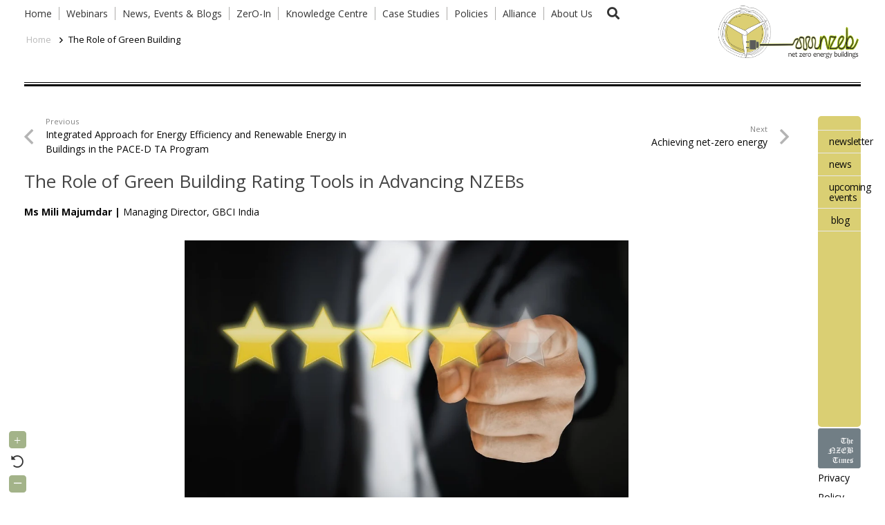

--- FILE ---
content_type: text/html; charset=UTF-8
request_url: https://nzeb.in/the-role-of-green-building-rating-tools-in-advancing-nzebs/
body_size: 23427
content:
<!DOCTYPE HTML>
<html lang="en-US">
<head>
	<meta charset="UTF-8">
	<meta name='robots' content='index, follow, max-image-preview:large, max-snippet:-1, max-video-preview:-1' />

	<!-- This site is optimized with the Yoast SEO plugin v20.12 - https://yoast.com/wordpress/plugins/seo/ -->
	<title>The Role of Green Building Rating Tools in Advancing NZEBs - NZEB</title>
	<link rel="canonical" href="https://nzeb.in/the-role-of-green-building-rating-tools-in-advancing-nzebs/" />
	<meta property="og:locale" content="en_US" />
	<meta property="og:type" content="article" />
	<meta property="og:title" content="The Role of Green Building Rating Tools in Advancing NZEBs - NZEB" />
	<meta property="og:description" content="Ms Mili Majumdar | Managing Director, GBCI India | The Bayer eco-commercial building located in the clean and green Bayer Campus, Greater Noida, India and the ZEB building in bustling campus of Building Construction Authority, Singapore are thousands of miles apart, yet have a common connecting thread. Both are shining examples of buildings that produce equal or more energy on site than they consume, namely net zero energy building or net positive building." />
	<meta property="og:url" content="https://nzeb.in/the-role-of-green-building-rating-tools-in-advancing-nzebs/" />
	<meta property="og:site_name" content="NZEB" />
	<meta property="article:published_time" content="2020-09-21T10:05:41+00:00" />
	<meta property="article:modified_time" content="2023-07-18T14:36:32+00:00" />
	<meta property="og:image" content="https://nzeb.in/wp-content/uploads/2020/09/rating.png" />
	<meta property="og:image:width" content="960" />
	<meta property="og:image:height" content="564" />
	<meta property="og:image:type" content="image/png" />
	<meta name="author" content="NZEB" />
	<meta name="twitter:card" content="summary_large_image" />
	<meta name="twitter:label1" content="Written by" />
	<meta name="twitter:data1" content="NZEB" />
	<meta name="twitter:label2" content="Est. reading time" />
	<meta name="twitter:data2" content="4 minutes" />
	<script type="application/ld+json" class="yoast-schema-graph">{"@context":"https://schema.org","@graph":[{"@type":"WebPage","@id":"https://nzeb.in/the-role-of-green-building-rating-tools-in-advancing-nzebs/","url":"https://nzeb.in/the-role-of-green-building-rating-tools-in-advancing-nzebs/","name":"The Role of Green Building Rating Tools in Advancing NZEBs - NZEB","isPartOf":{"@id":"https://nzeb.in/#website"},"primaryImageOfPage":{"@id":"https://nzeb.in/the-role-of-green-building-rating-tools-in-advancing-nzebs/#primaryimage"},"image":{"@id":"https://nzeb.in/the-role-of-green-building-rating-tools-in-advancing-nzebs/#primaryimage"},"thumbnailUrl":"https://nzeb.in/wp-content/uploads/2020/09/rating.png","datePublished":"2020-09-21T10:05:41+00:00","dateModified":"2023-07-18T14:36:32+00:00","author":{"@id":"https://nzeb.in/#/schema/person/cc10ba80308467a3dc8c5b4618145967"},"breadcrumb":{"@id":"https://nzeb.in/the-role-of-green-building-rating-tools-in-advancing-nzebs/#breadcrumb"},"inLanguage":"en-US","potentialAction":[{"@type":"ReadAction","target":["https://nzeb.in/the-role-of-green-building-rating-tools-in-advancing-nzebs/"]}]},{"@type":"ImageObject","inLanguage":"en-US","@id":"https://nzeb.in/the-role-of-green-building-rating-tools-in-advancing-nzebs/#primaryimage","url":"https://nzeb.in/wp-content/uploads/2020/09/rating.png","contentUrl":"https://nzeb.in/wp-content/uploads/2020/09/rating.png","width":960,"height":564},{"@type":"BreadcrumbList","@id":"https://nzeb.in/the-role-of-green-building-rating-tools-in-advancing-nzebs/#breadcrumb","itemListElement":[{"@type":"ListItem","position":1,"name":"Home","item":"https://nzeb.in/"},{"@type":"ListItem","position":2,"name":"The Role of Green Building Rating Tools in Advancing NZEBs"}]},{"@type":"WebSite","@id":"https://nzeb.in/#website","url":"https://nzeb.in/","name":"NZEB","description":"net zero energy buildings","potentialAction":[{"@type":"SearchAction","target":{"@type":"EntryPoint","urlTemplate":"https://nzeb.in/?s={search_term_string}"},"query-input":"required name=search_term_string"}],"inLanguage":"en-US"},{"@type":"Person","@id":"https://nzeb.in/#/schema/person/cc10ba80308467a3dc8c5b4618145967","name":"NZEB","image":{"@type":"ImageObject","inLanguage":"en-US","@id":"https://nzeb.in/#/schema/person/image/","url":"https://secure.gravatar.com/avatar/fa5c86c0ffba194edd225144fdaa2f04?s=96&d=mm&r=g","contentUrl":"https://secure.gravatar.com/avatar/fa5c86c0ffba194edd225144fdaa2f04?s=96&d=mm&r=g","caption":"NZEB"},"url":"https://nzeb.in/author/nzebadmin/"}]}</script>
	<!-- / Yoast SEO plugin. -->


<link rel='dns-prefetch' href='//fonts.googleapis.com' />
<link rel="alternate" type="application/rss+xml" title="NZEB &raquo; Feed" href="https://nzeb.in/feed/" />
<link rel="alternate" type="application/rss+xml" title="NZEB &raquo; Comments Feed" href="https://nzeb.in/comments/feed/" />
<link rel="alternate" type="text/calendar" title="NZEB &raquo; iCal Feed" href="https://nzeb.in/upcoming-events/?ical=1" />
<meta name="viewport" content="width=device-width, initial-scale=1">
<meta name="SKYPE_TOOLBAR" content="SKYPE_TOOLBAR_PARSER_COMPATIBLE">
<meta name="theme-color" content="#f5f5f5">
<script>
window._wpemojiSettings = {"baseUrl":"https:\/\/s.w.org\/images\/core\/emoji\/14.0.0\/72x72\/","ext":".png","svgUrl":"https:\/\/s.w.org\/images\/core\/emoji\/14.0.0\/svg\/","svgExt":".svg","source":{"wpemoji":"https:\/\/nzeb.in\/wp-includes\/js\/wp-emoji.js?ver=6.2.8","twemoji":"https:\/\/nzeb.in\/wp-includes\/js\/twemoji.js?ver=6.2.8"}};
/**
 * @output wp-includes/js/wp-emoji-loader.js
 */

( function( window, document, settings ) {
	var src, ready, ii, tests;

	// Create a canvas element for testing native browser support of emoji.
	var canvas = document.createElement( 'canvas' );
	var context = canvas.getContext && canvas.getContext( '2d' );

	/**
	 * Checks if two sets of Emoji characters render the same visually.
	 *
	 * @since 4.9.0
	 *
	 * @private
	 *
	 * @param {string} set1 Set of Emoji to test.
	 * @param {string} set2 Set of Emoji to test.
	 *
	 * @return {boolean} True if the two sets render the same.
	 */
	function emojiSetsRenderIdentically( set1, set2 ) {
		// Cleanup from previous test.
		context.clearRect( 0, 0, canvas.width, canvas.height );
		context.fillText( set1, 0, 0 );
		var rendered1 = canvas.toDataURL();

		// Cleanup from previous test.
		context.clearRect( 0, 0, canvas.width, canvas.height );
		context.fillText( set2, 0, 0 );
		var rendered2 = canvas.toDataURL();

		return rendered1 === rendered2;
	}

	/**
	 * Determines if the browser properly renders Emoji that Twemoji can supplement.
	 *
	 * @since 4.2.0
	 *
	 * @private
	 *
	 * @param {string} type Whether to test for support of "flag" or "emoji".
	 *
	 * @return {boolean} True if the browser can render emoji, false if it cannot.
	 */
	function browserSupportsEmoji( type ) {
		var isIdentical;

		if ( ! context || ! context.fillText ) {
			return false;
		}

		/*
		 * Chrome on OS X added native emoji rendering in M41. Unfortunately,
		 * it doesn't work when the font is bolder than 500 weight. So, we
		 * check for bold rendering support to avoid invisible emoji in Chrome.
		 */
		context.textBaseline = 'top';
		context.font = '600 32px Arial';

		switch ( type ) {
			case 'flag':
				/*
				 * Test for Transgender flag compatibility. Added in Unicode 13.
				 *
				 * To test for support, we try to render it, and compare the rendering to how it would look if
				 * the browser doesn't render it correctly (white flag emoji + transgender symbol).
				 */
				isIdentical = emojiSetsRenderIdentically(
					'\uD83C\uDFF3\uFE0F\u200D\u26A7\uFE0F', // as a zero-width joiner sequence
					'\uD83C\uDFF3\uFE0F\u200B\u26A7\uFE0F'  // separated by a zero-width space
				);

				if ( isIdentical ) {
					return false;
				}

				/*
				 * Test for UN flag compatibility. This is the least supported of the letter locale flags,
				 * so gives us an easy test for full support.
				 *
				 * To test for support, we try to render it, and compare the rendering to how it would look if
				 * the browser doesn't render it correctly ([U] + [N]).
				 */
				isIdentical = emojiSetsRenderIdentically(
					'\uD83C\uDDFA\uD83C\uDDF3',       // as the sequence of two code points
					'\uD83C\uDDFA\u200B\uD83C\uDDF3'  // as the two code points separated by a zero-width space
				);

				if ( isIdentical ) {
					return false;
				}

				/*
				 * Test for English flag compatibility. England is a country in the United Kingdom, it
				 * does not have a two letter locale code but rather a five letter sub-division code.
				 *
				 * To test for support, we try to render it, and compare the rendering to how it would look if
				 * the browser doesn't render it correctly (black flag emoji + [G] + [B] + [E] + [N] + [G]).
				 */
				isIdentical = emojiSetsRenderIdentically(
					// as the flag sequence
					'\uD83C\uDFF4\uDB40\uDC67\uDB40\uDC62\uDB40\uDC65\uDB40\uDC6E\uDB40\uDC67\uDB40\uDC7F',
					// with each code point separated by a zero-width space
					'\uD83C\uDFF4\u200B\uDB40\uDC67\u200B\uDB40\uDC62\u200B\uDB40\uDC65\u200B\uDB40\uDC6E\u200B\uDB40\uDC67\u200B\uDB40\uDC7F'
				);

				return ! isIdentical;
			case 'emoji':
				/*
				 * Why can't we be friends? Everyone can now shake hands in emoji, regardless of skin tone!
				 *
				 * To test for Emoji 14.0 support, try to render a new emoji: Handshake: Light Skin Tone, Dark Skin Tone.
				 *
				 * The Handshake: Light Skin Tone, Dark Skin Tone emoji is a ZWJ sequence combining 🫱 Rightwards Hand,
				 * 🏻 Light Skin Tone, a Zero Width Joiner, 🫲 Leftwards Hand, and 🏿 Dark Skin Tone.
				 *
				 * 0x1FAF1 == Rightwards Hand
				 * 0x1F3FB == Light Skin Tone
				 * 0x200D == Zero-Width Joiner (ZWJ) that links the code points for the new emoji or
				 * 0x200B == Zero-Width Space (ZWS) that is rendered for clients not supporting the new emoji.
				 * 0x1FAF2 == Leftwards Hand
				 * 0x1F3FF == Dark Skin Tone.
				 *
				 * When updating this test for future Emoji releases, ensure that individual emoji that make up the
				 * sequence come from older emoji standards.
				 */
				isIdentical = emojiSetsRenderIdentically(
					'\uD83E\uDEF1\uD83C\uDFFB\u200D\uD83E\uDEF2\uD83C\uDFFF', // as the zero-width joiner sequence
					'\uD83E\uDEF1\uD83C\uDFFB\u200B\uD83E\uDEF2\uD83C\uDFFF'  // separated by a zero-width space
				);

				return ! isIdentical;
		}

		return false;
	}

	/**
	 * Adds a script to the head of the document.
	 *
	 * @ignore
	 *
	 * @since 4.2.0
	 *
	 * @param {Object} src The url where the script is located.
	 * @return {void}
	 */
	function addScript( src ) {
		var script = document.createElement( 'script' );

		script.src = src;
		script.defer = script.type = 'text/javascript';
		document.getElementsByTagName( 'head' )[0].appendChild( script );
	}

	tests = Array( 'flag', 'emoji' );

	settings.supports = {
		everything: true,
		everythingExceptFlag: true
	};

	/*
	 * Tests the browser support for flag emojis and other emojis, and adjusts the
	 * support settings accordingly.
	 */
	for( ii = 0; ii < tests.length; ii++ ) {
		settings.supports[ tests[ ii ] ] = browserSupportsEmoji( tests[ ii ] );

		settings.supports.everything = settings.supports.everything && settings.supports[ tests[ ii ] ];

		if ( 'flag' !== tests[ ii ] ) {
			settings.supports.everythingExceptFlag = settings.supports.everythingExceptFlag && settings.supports[ tests[ ii ] ];
		}
	}

	settings.supports.everythingExceptFlag = settings.supports.everythingExceptFlag && ! settings.supports.flag;

	// Sets DOMReady to false and assigns a ready function to settings.
	settings.DOMReady = false;
	settings.readyCallback = function() {
		settings.DOMReady = true;
	};

	// When the browser can not render everything we need to load a polyfill.
	if ( ! settings.supports.everything ) {
		ready = function() {
			settings.readyCallback();
		};

		/*
		 * Cross-browser version of adding a dom ready event.
		 */
		if ( document.addEventListener ) {
			document.addEventListener( 'DOMContentLoaded', ready, false );
			window.addEventListener( 'load', ready, false );
		} else {
			window.attachEvent( 'onload', ready );
			document.attachEvent( 'onreadystatechange', function() {
				if ( 'complete' === document.readyState ) {
					settings.readyCallback();
				}
			} );
		}

		src = settings.source || {};

		if ( src.concatemoji ) {
			addScript( src.concatemoji );
		} else if ( src.wpemoji && src.twemoji ) {
			addScript( src.twemoji );
			addScript( src.wpemoji );
		}
	}

} )( window, document, window._wpemojiSettings );
</script>
<style>
img.wp-smiley,
img.emoji {
	display: inline !important;
	border: none !important;
	box-shadow: none !important;
	height: 1em !important;
	width: 1em !important;
	margin: 0 0.07em !important;
	vertical-align: -0.1em !important;
	background: none !important;
	padding: 0 !important;
}
</style>
	<link rel='stylesheet' id='pt-cv-public-style-css' href='https://nzeb.in/wp-content/plugins/content-views-query-and-display-post-page/public/assets/css/cv.css?ver=3.2.0' media='all' />
<link rel='stylesheet' id='sweetalert2-css' href='https://nzeb.in/wp-content/plugins/user-registration/assets/css/sweetalert2/sweetalert2.min.css?ver=10.16.7' media='all' />
<link rel='stylesheet' id='user-registration-general-css' href='https://nzeb.in/wp-content/plugins/user-registration/assets/css/user-registration.css?ver=3.0.2.1' media='all' />
<link rel='stylesheet' id='user-registration-smallscreen-css' href='https://nzeb.in/wp-content/plugins/user-registration/assets/css/user-registration-smallscreen.css?ver=3.0.2.1' media='only screen and (max-width: 768px)' />
<link rel='stylesheet' id='user-registration-my-account-layout-css' href='https://nzeb.in/wp-content/plugins/user-registration/assets/css/my-account-layout.css?ver=3.0.2.1' media='all' />
<link rel='stylesheet' id='dashicons-css' href='https://nzeb.in/wp-includes/css/dashicons.css?ver=6.2.8' media='all' />
<link rel='stylesheet' id='hyena-css-css' href='https://nzeb.in/wp-content/plugins/Hyena/css/jquery-Hyena-2.0.css?ver=2.0' media='all' />
<link rel='stylesheet' id='HyenaStyle-css' href='https://nzeb.in/wp-content/plugins/Hyena/css/jquery-Hyena-2.0.css?ver=6.2.8' media='all' />
<link rel='stylesheet' id='advpsStyleSheet-css' href='https://nzeb.in/wp-content/plugins/advanced-post-slider/advps-style.css?ver=6.2.8' media='all' />
<link rel='stylesheet' id='contact-form-7-css' href='https://nzeb.in/wp-content/plugins/contact-form-7/includes/css/styles.css?ver=5.7.7' media='all' />
<link rel='stylesheet' id='powertip-css' href='https://nzeb.in/wp-content/plugins/devvn-image-hotspot/frontend/css/jquery.powertip.min.css?ver=1.2.0' media='all' />
<link rel='stylesheet' id='maps-points-css' href='https://nzeb.in/wp-content/plugins/devvn-image-hotspot/frontend/css/maps_points.css?ver=1.2.2' media='all' />
<link rel='stylesheet' id='gwts-gwl-lightslider-css-css' href='https://nzeb.in/wp-content/plugins/gallery-with-thumbnail-slider/includes/css/lightslider.css?ver=6.2.8' media='all' />
<link rel='stylesheet' id='gwts-gwl-style-css-css' href='https://nzeb.in/wp-content/plugins/gallery-with-thumbnail-slider/includes/css/gwts-style.css?ver=6.2.8' media='all' />
<link rel='stylesheet' id='gwts-gwl-lightgal-css-css' href='https://nzeb.in/wp-content/plugins/gallery-with-thumbnail-slider/includes/css/lightgallery.css?ver=6.2.8' media='all' />
<link rel='stylesheet' id='post-views-counter-frontend-css' href='https://nzeb.in/wp-content/plugins/post-views-counter/css/frontend.css?ver=1.4.3' media='all' />
<link rel='stylesheet' id='font-awesome-css' href='https://nzeb.in/wp-content/plugins/ultimate-carousel-for-visual-composer//css/font-awesome/css/all.css?ver=6.2.8' media='all' />
<link rel='stylesheet' id='us-fonts-css' href='https://fonts.googleapis.com/css?family=Open+Sans%3A400%2C700&#038;display=swap&#038;ver=6.2.8' media='all' />
<link rel='stylesheet' id='us-style-css' href='https://nzeb.in/wp-content/themes/Impreza/css/style.min.css?ver=8.17.4' media='all' />
<link rel='stylesheet' id='us-bbpress-css' href='https://nzeb.in/wp-content/themes/Impreza/common/css/plugins/bbpress.min.css?ver=8.17.4' media='all' />
<link rel='stylesheet' id='us-tribe-events-css' href='https://nzeb.in/wp-content/themes/Impreza/common/css/plugins/tribe-events.min.css?ver=8.17.4' media='all' />
<link rel='stylesheet' id='theme-style-css' href='https://nzeb.in/wp-content/themes/Impreza-child/style.css?ver=8.17.4' media='all' />
<link rel='stylesheet' id='bsf-Defaults-css' href='https://nzeb.in/wp-content/uploads/smile_fonts/Defaults/Defaults.css?ver=3.19.15' media='all' />
<script src='https://nzeb.in/wp-includes/js/jquery/jquery.js?ver=3.6.4' id='jquery-core-js'></script>
<script src='https://nzeb.in/wp-content/plugins/advanced-post-slider/js/advps.frnt.script.js?ver=6.2.8' id='advps_front_script-js'></script>
<script src='https://nzeb.in/wp-content/plugins/advanced-post-slider/bxslider/jquery.bxslider.min.js?ver=6.2.8' id='advps_jbx-js'></script>
<script src='https://nzeb.in/wp-content/plugins/gallery-with-thumbnail-slider/includes/js/lightslider.js?ver=6.2.8' id='gwts-gwl-lightslider-js'></script>
<script src='https://nzeb.in/wp-content/plugins/gallery-with-thumbnail-slider/includes/js/picturefill.min.js?ver=6.2.8' id='gwts-gwl-cdngal-js'></script>
<script src='https://nzeb.in/wp-content/plugins/gallery-with-thumbnail-slider/includes/js/lightgallery-all.min.js?ver=6.2.8' id='gwts-gwl-lightgallry-js'></script>
<script src='https://nzeb.in/wp-content/plugins/gallery-with-thumbnail-slider/includes/js/jquery.mousewheel.min.js?ver=6.2.8' id='gwts-gwl-mousewheel-js'></script>
<script src='https://nzeb.in/wp-content/plugins/gallery-with-thumbnail-slider/includes/js/gwts.zoom.min.js?ver=6.2.8' id='gwts-gwl-zoom.min-js'></script>
<link rel="https://api.w.org/" href="https://nzeb.in/wp-json/" /><link rel="alternate" type="application/json" href="https://nzeb.in/wp-json/wp/v2/posts/14038" /><link rel="EditURI" type="application/rsd+xml" title="RSD" href="https://nzeb.in/xmlrpc.php?rsd" />
<link rel="wlwmanifest" type="application/wlwmanifest+xml" href="https://nzeb.in/wp-includes/wlwmanifest.xml" />
<meta name="generator" content="WordPress 6.2.8" />
<link rel='shortlink' href='https://nzeb.in/?p=14038' />
<link rel="alternate" type="application/json+oembed" href="https://nzeb.in/wp-json/oembed/1.0/embed?url=https%3A%2F%2Fnzeb.in%2Fthe-role-of-green-building-rating-tools-in-advancing-nzebs%2F" />
<link rel="alternate" type="text/xml+oembed" href="https://nzeb.in/wp-json/oembed/1.0/embed?url=https%3A%2F%2Fnzeb.in%2Fthe-role-of-green-building-rating-tools-in-advancing-nzebs%2F&#038;format=xml" />

	<style id="zeno-font-resizer" type="text/css">
		p.zeno_font_resizer .screen-reader-text {
			border: 0;
			clip: rect(1px, 1px, 1px, 1px);
			clip-path: inset(50%);
			height: 1px;
			margin: -1px;
			overflow: hidden;
			padding: 0;
			position: absolute;
			width: 1px;
			word-wrap: normal !important;
		}
	</style>
	<meta name="tec-api-version" content="v1"><meta name="tec-api-origin" content="https://nzeb.in"><link rel="alternate" href="https://nzeb.in/wp-json/tribe/events/v1/" />		<script>
			if ( ! /Android|webOS|iPhone|iPad|iPod|BlackBerry|IEMobile|Opera Mini/i.test( navigator.userAgent ) ) {
				var root = document.getElementsByTagName( 'html' )[ 0 ]
				root.className += " no-touch";
			}
		</script>
		<meta name="generator" content="Powered by WPBakery Page Builder - drag and drop page builder for WordPress."/>
<meta name="generator" content="Powered by Slider Revolution 6.6.14 - responsive, Mobile-Friendly Slider Plugin for WordPress with comfortable drag and drop interface." />
<link rel="icon" href="https://nzeb.in/wp-content/uploads/2020/09/logo_small1.png" sizes="32x32" />
<link rel="icon" href="https://nzeb.in/wp-content/uploads/2020/09/logo_small1.png" sizes="192x192" />
<link rel="apple-touch-icon" href="https://nzeb.in/wp-content/uploads/2020/09/logo_small1.png" />
<meta name="msapplication-TileImage" content="https://nzeb.in/wp-content/uploads/2020/09/logo_small1.png" />
<script>function setREVStartSize(e){
			//window.requestAnimationFrame(function() {
				window.RSIW = window.RSIW===undefined ? window.innerWidth : window.RSIW;
				window.RSIH = window.RSIH===undefined ? window.innerHeight : window.RSIH;
				try {
					var pw = document.getElementById(e.c).parentNode.offsetWidth,
						newh;
					pw = pw===0 || isNaN(pw) || (e.l=="fullwidth" || e.layout=="fullwidth") ? window.RSIW : pw;
					e.tabw = e.tabw===undefined ? 0 : parseInt(e.tabw);
					e.thumbw = e.thumbw===undefined ? 0 : parseInt(e.thumbw);
					e.tabh = e.tabh===undefined ? 0 : parseInt(e.tabh);
					e.thumbh = e.thumbh===undefined ? 0 : parseInt(e.thumbh);
					e.tabhide = e.tabhide===undefined ? 0 : parseInt(e.tabhide);
					e.thumbhide = e.thumbhide===undefined ? 0 : parseInt(e.thumbhide);
					e.mh = e.mh===undefined || e.mh=="" || e.mh==="auto" ? 0 : parseInt(e.mh,0);
					if(e.layout==="fullscreen" || e.l==="fullscreen")
						newh = Math.max(e.mh,window.RSIH);
					else{
						e.gw = Array.isArray(e.gw) ? e.gw : [e.gw];
						for (var i in e.rl) if (e.gw[i]===undefined || e.gw[i]===0) e.gw[i] = e.gw[i-1];
						e.gh = e.el===undefined || e.el==="" || (Array.isArray(e.el) && e.el.length==0)? e.gh : e.el;
						e.gh = Array.isArray(e.gh) ? e.gh : [e.gh];
						for (var i in e.rl) if (e.gh[i]===undefined || e.gh[i]===0) e.gh[i] = e.gh[i-1];
											
						var nl = new Array(e.rl.length),
							ix = 0,
							sl;
						e.tabw = e.tabhide>=pw ? 0 : e.tabw;
						e.thumbw = e.thumbhide>=pw ? 0 : e.thumbw;
						e.tabh = e.tabhide>=pw ? 0 : e.tabh;
						e.thumbh = e.thumbhide>=pw ? 0 : e.thumbh;
						for (var i in e.rl) nl[i] = e.rl[i]<window.RSIW ? 0 : e.rl[i];
						sl = nl[0];
						for (var i in nl) if (sl>nl[i] && nl[i]>0) { sl = nl[i]; ix=i;}
						var m = pw>(e.gw[ix]+e.tabw+e.thumbw) ? 1 : (pw-(e.tabw+e.thumbw)) / (e.gw[ix]);
						newh =  (e.gh[ix] * m) + (e.tabh + e.thumbh);
					}
					var el = document.getElementById(e.c);
					if (el!==null && el) el.style.height = newh+"px";
					el = document.getElementById(e.c+"_wrapper");
					if (el!==null && el) {
						el.style.height = newh+"px";
						el.style.display = "block";
					}
				} catch(e){
					console.log("Failure at Presize of Slider:" + e)
				}
			//});
		  };</script>
<style type="text/css" data-type="vc_custom-css">.w-blog-entry-preview{
        margin-right: 20px!important;
}
h2{
    font-size: 25px!important;
}
.g-cols.type_boxes>div>.vc_column-inner {
    padding:5px;
}
.vc_col-sm-11 {
    width: 89.6666%;
}
.vc_col-sm-1 {
    width: 10.3333%;
}</style><noscript><style> .wpb_animate_when_almost_visible { opacity: 1; }</style></noscript>		<style id="us-icon-fonts">@font-face{font-display:block;font-style:normal;font-family:"fontawesome";font-weight:900;src:url("https://nzeb.in/wp-content/themes/Impreza/fonts/fa-solid-900.woff2?ver=8.17.4") format("woff2"),url("https://nzeb.in/wp-content/themes/Impreza/fonts/fa-solid-900.woff?ver=8.17.4") format("woff")}.fas{font-family:"fontawesome";font-weight:900}@font-face{font-display:block;font-style:normal;font-family:"fontawesome";font-weight:400;src:url("https://nzeb.in/wp-content/themes/Impreza/fonts/fa-regular-400.woff2?ver=8.17.4") format("woff2"),url("https://nzeb.in/wp-content/themes/Impreza/fonts/fa-regular-400.woff?ver=8.17.4") format("woff")}.far{font-family:"fontawesome";font-weight:400}@font-face{font-display:block;font-style:normal;font-family:"fontawesome";font-weight:300;src:url("https://nzeb.in/wp-content/themes/Impreza/fonts/fa-light-300.woff2?ver=8.17.4") format("woff2"),url("https://nzeb.in/wp-content/themes/Impreza/fonts/fa-light-300.woff?ver=8.17.4") format("woff")}.fal{font-family:"fontawesome";font-weight:300}@font-face{font-display:block;font-style:normal;font-family:"Font Awesome 5 Duotone";font-weight:900;src:url("https://nzeb.in/wp-content/themes/Impreza/fonts/fa-duotone-900.woff2?ver=8.17.4") format("woff2"),url("https://nzeb.in/wp-content/themes/Impreza/fonts/fa-duotone-900.woff?ver=8.17.4") format("woff")}.fad{font-family:"Font Awesome 5 Duotone";font-weight:900}.fad{position:relative}.fad:before{position:absolute}.fad:after{opacity:0.4}@font-face{font-display:block;font-style:normal;font-family:"Font Awesome 5 Brands";font-weight:400;src:url("https://nzeb.in/wp-content/themes/Impreza/fonts/fa-brands-400.woff2?ver=8.17.4") format("woff2"),url("https://nzeb.in/wp-content/themes/Impreza/fonts/fa-brands-400.woff?ver=8.17.4") format("woff")}.fab{font-family:"Font Awesome 5 Brands";font-weight:400}@font-face{font-display:block;font-style:normal;font-family:"Material Icons";font-weight:400;src:url("https://nzeb.in/wp-content/themes/Impreza/fonts/material-icons.woff2?ver=8.17.4") format("woff2"),url("https://nzeb.in/wp-content/themes/Impreza/fonts/material-icons.woff?ver=8.17.4") format("woff")}.material-icons{font-family:"Material Icons";font-weight:400}</style>
				<style id="us-theme-options-css">:root{--color-header-middle-bg:#fff;--color-header-middle-bg-grad:#fff;--color-header-middle-text:#333;--color-header-middle-text-hover:#e95095;--color-header-transparent-bg:transparent;--color-header-transparent-bg-grad:transparent;--color-header-transparent-text:#fff;--color-header-transparent-text-hover:#fff;--color-chrome-toolbar:#f5f5f5;--color-chrome-toolbar-grad:#f5f5f5;--color-header-top-bg:#f5f5f5;--color-header-top-bg-grad:linear-gradient(0deg,#f5f5f5,#fff);--color-header-top-text:#333;--color-header-top-text-hover:#e95095;--color-header-top-transparent-bg:rgba(0,0,0,0.2);--color-header-top-transparent-bg-grad:rgba(0,0,0,0.2);--color-header-top-transparent-text:rgba(255,255,255,0.66);--color-header-top-transparent-text-hover:#fff;--color-content-bg:#fff;--color-content-bg-grad:#fff;--color-content-bg-alt:#f5f5f5;--color-content-bg-alt-grad:#f5f5f5;--color-content-border:#e8e8e8;--color-content-heading:#444444;--color-content-heading-grad:#444444;--color-content-text:#080808;--color-content-link:#000000;--color-content-link-hover:#7049ba;--color-content-primary:#bababa;--color-content-primary-grad:#bababa;--color-content-secondary:#333333;--color-content-secondary-grad:#333333;--color-content-faded:#999;--color-content-overlay:rgba(0,0,0,0.75);--color-content-overlay-grad:rgba(0,0,0,0.75);--color-alt-content-bg:#f5f5f5;--color-alt-content-bg-grad:#f5f5f5;--color-alt-content-bg-alt:#fff;--color-alt-content-bg-alt-grad:#fff;--color-alt-content-border:#ddd;--color-alt-content-heading:#1a1a1a;--color-alt-content-heading-grad:#1a1a1a;--color-alt-content-text:#333;--color-alt-content-link:#000000;--color-alt-content-link-hover:#7049ba;--color-alt-content-primary:#bababa;--color-alt-content-primary-grad:#bababa;--color-alt-content-secondary:#7049ba;--color-alt-content-secondary-grad:linear-gradient(135deg,#7049ba,#e95095);--color-alt-content-faded:#999;--color-alt-content-overlay:#000000;--color-alt-content-overlay-grad:#000000;--color-footer-bg:#222;--color-footer-bg-grad:#222;--color-footer-bg-alt:#1a1a1a;--color-footer-bg-alt-grad:#1a1a1a;--color-footer-border:#333;--color-footer-heading:#ccc;--color-footer-heading-grad:#ccc;--color-footer-text:#999;--color-footer-link:#ccc;--color-footer-link-hover:#e95095;--color-subfooter-bg:#1a1a1a;--color-subfooter-bg-grad:#1a1a1a;--color-subfooter-bg-alt:#222;--color-subfooter-bg-alt-grad:#222;--color-subfooter-border:#282828;--color-subfooter-heading:#ccc;--color-subfooter-heading-grad:#ccc;--color-subfooter-text:#bbb;--color-subfooter-link:#fff;--color-subfooter-link-hover:#e95095;--color-content-primary-faded:rgba(186,186,186,0.15);--box-shadow:0 5px 15px rgba(0,0,0,.15);--box-shadow-up:0 -5px 15px rgba(0,0,0,.15);--site-content-width:1300px;--inputs-font-size:1rem;--inputs-height:2.2rem;--inputs-padding:0.8rem;--inputs-border-width:1px;--inputs-text-color:var(--color-content-text);--font-body:"Open Sans",sans-serif;--font-h1:"Open Sans",sans-serif;--font-h2:"Open Sans",sans-serif;--font-h3:"Open Sans",sans-serif;--font-h4:"Open Sans",sans-serif;--font-h5:"Open Sans",sans-serif;--font-h6:"Open Sans",sans-serif}html,.l-header .widget,.menu-item-object-us_page_block{font-family:var(--font-body);font-weight:400;font-size:14px;line-height:28px}h1{font-family:var(--font-h1);font-weight:400;font-size:38;line-height:1.2;letter-spacing:0;margin-bottom:1.5rem}h2{font-family:var(--font-h2);font-weight:400;font-size:32;line-height:1.2;letter-spacing:0;margin-bottom:1.5rem}h3{font-family:var(--font-h3);font-weight:400;font-size:26;line-height:1.2;letter-spacing:0;margin-bottom:1.5rem}.widgettitle,h4{font-family:var(--font-h4);font-weight:400;font-size:22;line-height:1.2;letter-spacing:0;margin-bottom:1.5rem}h5{font-family:var(--font-h5);font-weight:400;font-size:15;line-height:1.2;letter-spacing:0;margin-bottom:1.5rem}h6{font-family:var(--font-h6);font-weight:400;font-size:18;line-height:1.2;letter-spacing:0;margin-bottom:1.5rem}@media (max-width:600px){html{font-size:13px;line-height:25px}h1{font-size:30}h1.vc_custom_heading:not([class*="us_custom_"]){font-size:30!important}h2{font-size:26}h2.vc_custom_heading:not([class*="us_custom_"]){font-size:26!important}h3{font-size:22}h3.vc_custom_heading:not([class*="us_custom_"]){font-size:22!important}.widgettitle,h4{font-size:20}h4.vc_custom_heading:not([class*="us_custom_"]){font-size:20!important}h5{font-size:14}h5.vc_custom_heading:not([class*="us_custom_"]){font-size:14!important}h6{font-size:16}h6.vc_custom_heading:not([class*="us_custom_"]){font-size:16!important}}body{background:var(--color-content-bg-alt)}.l-canvas.type_boxed,.l-canvas.type_boxed .l-subheader,.l-canvas.type_boxed~.l-footer{max-width:1270px}@media (max-width:1370px){.l-main .aligncenter{max-width:calc(100vw - 5rem)}}.wpb_text_column:not(:last-child){margin-bottom:1.20rem}@media (min-width:1381px){body.usb_preview .hide_on_default{opacity:0.25!important}.vc_hidden-lg,body:not(.usb_preview) .hide_on_default{display:none!important}.default_align_left{text-align:left;justify-content:flex-start}.default_align_right{text-align:right;justify-content:flex-end}.default_align_center{text-align:center;justify-content:center}.default_align_justify{justify-content:space-between}.w-hwrapper>.default_align_justify,.default_align_justify>.w-btn{width:100%}}@media (min-width:1025px) and (max-width:1380px){body.usb_preview .hide_on_laptops{opacity:0.25!important}.vc_hidden-md,body:not(.usb_preview) .hide_on_laptops{display:none!important}.laptops_align_left{text-align:left;justify-content:flex-start}.laptops_align_right{text-align:right;justify-content:flex-end}.laptops_align_center{text-align:center;justify-content:center}.laptops_align_justify{justify-content:space-between}.w-hwrapper>.laptops_align_justify,.laptops_align_justify>.w-btn{width:100%}}@media (min-width:601px) and (max-width:1024px){body.usb_preview .hide_on_tablets{opacity:0.25!important}.vc_hidden-sm,body:not(.usb_preview) .hide_on_tablets{display:none!important}.tablets_align_left{text-align:left;justify-content:flex-start}.tablets_align_right{text-align:right;justify-content:flex-end}.tablets_align_center{text-align:center;justify-content:center}.tablets_align_justify{justify-content:space-between}.w-hwrapper>.tablets_align_justify,.tablets_align_justify>.w-btn{width:100%}}@media (max-width:600px){body.usb_preview .hide_on_mobiles{opacity:0.25!important}.vc_hidden-xs,body:not(.usb_preview) .hide_on_mobiles{display:none!important}.mobiles_align_left{text-align:left;justify-content:flex-start}.mobiles_align_right{text-align:right;justify-content:flex-end}.mobiles_align_center{text-align:center;justify-content:center}.mobiles_align_justify{justify-content:space-between}.w-hwrapper>.mobiles_align_justify,.mobiles_align_justify>.w-btn{width:100%}.w-hwrapper.stack_on_mobiles{display:block}.w-hwrapper.stack_on_mobiles>*{display:block;margin:0 0 var(--hwrapper-gap,1.2rem)}.w-hwrapper.stack_on_mobiles>:last-child{margin-bottom:0}}@media (max-width:600px){.g-cols.type_default>div[class*="vc_col-xs-"]{margin-top:1rem;margin-bottom:1rem}.g-cols>div:not([class*="vc_col-xs-"]){width:100%;margin:0 0 1.5rem}.g-cols.reversed>div:last-of-type{order:-1}.g-cols.type_boxes>div,.g-cols.reversed>div:first-child,.g-cols:not(.reversed)>div:last-child,.g-cols>div.has_bg_color{margin-bottom:0}.vc_col-xs-1{width:8.3333%}.vc_col-xs-2{width:16.6666%}.vc_col-xs-1\/5{width:20%}.vc_col-xs-3{width:25%}.vc_col-xs-4{width:33.3333%}.vc_col-xs-2\/5{width:40%}.vc_col-xs-5{width:41.6666%}.vc_col-xs-6{width:50%}.vc_col-xs-7{width:58.3333%}.vc_col-xs-3\/5{width:60%}.vc_col-xs-8{width:66.6666%}.vc_col-xs-9{width:75%}.vc_col-xs-4\/5{width:80%}.vc_col-xs-10{width:83.3333%}.vc_col-xs-11{width:91.6666%}.vc_col-xs-12{width:100%}.vc_col-xs-offset-0{margin-left:0}.vc_col-xs-offset-1{margin-left:8.3333%}.vc_col-xs-offset-2{margin-left:16.6666%}.vc_col-xs-offset-1\/5{margin-left:20%}.vc_col-xs-offset-3{margin-left:25%}.vc_col-xs-offset-4{margin-left:33.3333%}.vc_col-xs-offset-2\/5{margin-left:40%}.vc_col-xs-offset-5{margin-left:41.6666%}.vc_col-xs-offset-6{margin-left:50%}.vc_col-xs-offset-7{margin-left:58.3333%}.vc_col-xs-offset-3\/5{margin-left:60%}.vc_col-xs-offset-8{margin-left:66.6666%}.vc_col-xs-offset-9{margin-left:75%}.vc_col-xs-offset-4\/5{margin-left:80%}.vc_col-xs-offset-10{margin-left:83.3333%}.vc_col-xs-offset-11{margin-left:91.6666%}.vc_col-xs-offset-12{margin-left:100%}}@media (min-width:601px){.vc_col-sm-1{width:8.3333%}.vc_col-sm-2{width:16.6666%}.vc_col-sm-1\/5{width:20%}.vc_col-sm-3{width:25%}.vc_col-sm-4{width:33.3333%}.vc_col-sm-2\/5{width:40%}.vc_col-sm-5{width:41.6666%}.vc_col-sm-6{width:50%}.vc_col-sm-7{width:58.3333%}.vc_col-sm-3\/5{width:60%}.vc_col-sm-8{width:66.6666%}.vc_col-sm-9{width:75%}.vc_col-sm-4\/5{width:80%}.vc_col-sm-10{width:83.3333%}.vc_col-sm-11{width:91.6666%}.vc_col-sm-12{width:100%}.vc_col-sm-offset-0{margin-left:0}.vc_col-sm-offset-1{margin-left:8.3333%}.vc_col-sm-offset-2{margin-left:16.6666%}.vc_col-sm-offset-1\/5{margin-left:20%}.vc_col-sm-offset-3{margin-left:25%}.vc_col-sm-offset-4{margin-left:33.3333%}.vc_col-sm-offset-2\/5{margin-left:40%}.vc_col-sm-offset-5{margin-left:41.6666%}.vc_col-sm-offset-6{margin-left:50%}.vc_col-sm-offset-7{margin-left:58.3333%}.vc_col-sm-offset-3\/5{margin-left:60%}.vc_col-sm-offset-8{margin-left:66.6666%}.vc_col-sm-offset-9{margin-left:75%}.vc_col-sm-offset-4\/5{margin-left:80%}.vc_col-sm-offset-10{margin-left:83.3333%}.vc_col-sm-offset-11{margin-left:91.6666%}.vc_col-sm-offset-12{margin-left:100%}}@media (min-width:1025px){.vc_col-md-1{width:8.3333%}.vc_col-md-2{width:16.6666%}.vc_col-md-1\/5{width:20%}.vc_col-md-3{width:25%}.vc_col-md-4{width:33.3333%}.vc_col-md-2\/5{width:40%}.vc_col-md-5{width:41.6666%}.vc_col-md-6{width:50%}.vc_col-md-7{width:58.3333%}.vc_col-md-3\/5{width:60%}.vc_col-md-8{width:66.6666%}.vc_col-md-9{width:75%}.vc_col-md-4\/5{width:80%}.vc_col-md-10{width:83.3333%}.vc_col-md-11{width:91.6666%}.vc_col-md-12{width:100%}.vc_col-md-offset-0{margin-left:0}.vc_col-md-offset-1{margin-left:8.3333%}.vc_col-md-offset-2{margin-left:16.6666%}.vc_col-md-offset-1\/5{margin-left:20%}.vc_col-md-offset-3{margin-left:25%}.vc_col-md-offset-4{margin-left:33.3333%}.vc_col-md-offset-2\/5{margin-left:40%}.vc_col-md-offset-5{margin-left:41.6666%}.vc_col-md-offset-6{margin-left:50%}.vc_col-md-offset-7{margin-left:58.3333%}.vc_col-md-offset-3\/5{margin-left:60%}.vc_col-md-offset-8{margin-left:66.6666%}.vc_col-md-offset-9{margin-left:75%}.vc_col-md-offset-4\/5{margin-left:80%}.vc_col-md-offset-10{margin-left:83.3333%}.vc_col-md-offset-11{margin-left:91.6666%}.vc_col-md-offset-12{margin-left:100%}}@media (min-width:1381px){.vc_col-lg-1{width:8.3333%}.vc_col-lg-2{width:16.6666%}.vc_col-lg-1\/5{width:20%}.vc_col-lg-3{width:25%}.vc_col-lg-4{width:33.3333%}.vc_col-lg-2\/5{width:40%}.vc_col-lg-5{width:41.6666%}.vc_col-lg-6{width:50%}.vc_col-lg-7{width:58.3333%}.vc_col-lg-3\/5{width:60%}.vc_col-lg-8{width:66.6666%}.vc_col-lg-9{width:75%}.vc_col-lg-4\/5{width:80%}.vc_col-lg-10{width:83.3333%}.vc_col-lg-11{width:91.6666%}.vc_col-lg-12{width:100%}.vc_col-lg-offset-0{margin-left:0}.vc_col-lg-offset-1{margin-left:8.3333%}.vc_col-lg-offset-2{margin-left:16.6666%}.vc_col-lg-offset-1\/5{margin-left:20%}.vc_col-lg-offset-3{margin-left:25%}.vc_col-lg-offset-4{margin-left:33.3333%}.vc_col-lg-offset-2\/5{margin-left:40%}.vc_col-lg-offset-5{margin-left:41.6666%}.vc_col-lg-offset-6{margin-left:50%}.vc_col-lg-offset-7{margin-left:58.3333%}.vc_col-lg-offset-3\/5{margin-left:60%}.vc_col-lg-offset-8{margin-left:66.6666%}.vc_col-lg-offset-9{margin-left:75%}.vc_col-lg-offset-4\/5{margin-left:80%}.vc_col-lg-offset-10{margin-left:83.3333%}.vc_col-lg-offset-11{margin-left:91.6666%}.vc_col-lg-offset-12{margin-left:100%}}@media (min-width:601px) and (max-width:1024px){.g-cols.via_flex.type_default>div[class*="vc_col-md-"],.g-cols.via_flex.type_default>div[class*="vc_col-lg-"]{margin-top:1rem;margin-bottom:1rem}}@media (min-width:1025px) and (max-width:1380px){.g-cols.via_flex.type_default>div[class*="vc_col-lg-"]{margin-top:1rem;margin-bottom:1rem}}@media (max-width:766px){.l-canvas{overflow:hidden}.g-cols.stacking_default.reversed>div:last-of-type{order:-1}.g-cols.stacking_default.via_flex>div:not([class*="vc_col-xs"]){width:100%;margin:0 0 1.5rem}.g-cols.stacking_default.via_grid.mobiles-cols_1{grid-template-columns:100%}.g-cols.stacking_default.via_flex.type_boxes>div,.g-cols.stacking_default.via_flex.reversed>div:first-child,.g-cols.stacking_default.via_flex:not(.reversed)>div:last-child,.g-cols.stacking_default.via_flex>div.has_bg_color{margin-bottom:0}.g-cols.stacking_default.via_flex.type_default>.wpb_column.stretched{margin-left:-1rem;margin-right:-1rem}.g-cols.stacking_default.via_grid.mobiles-cols_1>.wpb_column.stretched,.g-cols.stacking_default.via_flex.type_boxes>.wpb_column.stretched{margin-left:-2.5rem;margin-right:-2.5rem;width:auto}.vc_column-inner.type_sticky>.wpb_wrapper,.vc_column_container.type_sticky>.vc_column-inner{top:0!important}}@media (min-width:767){body:not(.rtl) .l-section.for_sidebar.at_left>div>.l-sidebar,.rtl .l-section.for_sidebar.at_right>div>.l-sidebar{order:-1}.vc_column_container.type_sticky>.vc_column-inner,.vc_column-inner.type_sticky>.wpb_wrapper{position:-webkit-sticky;position:sticky}.l-section.type_sticky{position:-webkit-sticky;position:sticky;top:0;z-index:11;transform:translateZ(0); transition:top 0.3s cubic-bezier(.78,.13,.15,.86) 0.1s}.header_hor .l-header.post_fixed.sticky_auto_hide{z-index:12}.admin-bar .l-section.type_sticky{top:32px}.l-section.type_sticky>.l-section-h{transition:padding-top 0.3s}.header_hor .l-header.pos_fixed:not(.down)~.l-main .l-section.type_sticky:not(:first-of-type){top:var(--header-sticky-height)}.admin-bar.header_hor .l-header.pos_fixed:not(.down)~.l-main .l-section.type_sticky:not(:first-of-type){top:calc( var(--header-sticky-height) + 32px )}.header_hor .l-header.pos_fixed.sticky:not(.down)~.l-main .l-section.type_sticky:first-of-type>.l-section-h{padding-top:var(--header-sticky-height)}.header_hor.headerinpos_bottom .l-header.pos_fixed.sticky:not(.down)~.l-main .l-section.type_sticky:first-of-type>.l-section-h{padding-bottom:var(--header-sticky-height)!important}}@media screen and (min-width:1370px){.g-cols.via_flex.type_default>.wpb_column.stretched:first-of-type{margin-left:calc( var(--site-content-width) / 2 + 0px / 2 + 1.5rem - 50vw)}.g-cols.via_flex.type_default>.wpb_column.stretched:last-of-type{margin-right:calc( var(--site-content-width) / 2 + 0px / 2 + 1.5rem - 50vw)}.l-main .alignfull, .w-separator.width_screen,.g-cols.via_grid>.wpb_column.stretched:first-of-type,.g-cols.via_flex.type_boxes>.wpb_column.stretched:first-of-type{margin-left:calc( var(--site-content-width) / 2 + 0px / 2 - 50vw )}.l-main .alignfull, .w-separator.width_screen,.g-cols.via_grid>.wpb_column.stretched:last-of-type,.g-cols.via_flex.type_boxes>.wpb_column.stretched:last-of-type{margin-right:calc( var(--site-content-width) / 2 + 0px / 2 - 50vw )}}@media (max-width:600px){.w-form-row.for_submit[style*=btn-size-mobiles] .w-btn{font-size:var(--btn-size-mobiles)!important}}a,button,input[type=submit],.ui-slider-handle{outline:none!important}.w-toplink,.w-header-show{background:rgba(0,0,0,0.3)}.no-touch .w-toplink.active:hover,.no-touch .w-header-show:hover{background:var(--color-content-primary-grad)}button[type=submit]:not(.w-btn),input[type=submit]:not(.w-btn),.us-nav-style_1>*,.navstyle_1>.owl-nav button,.us-btn-style_1{font-family:var(--font-body);font-size:16px;line-height:1.2!important;font-weight:700;font-style:normal;text-transform:none;letter-spacing:0;border-radius:0.3em;padding:0.8em 1.8em;background:var(--color-content-primary);border-color:transparent;color:#fff!important}button[type=submit]:not(.w-btn):before,input[type=submit]:not(.w-btn),.us-nav-style_1>*:before,.navstyle_1>.owl-nav button:before,.us-btn-style_1:before{border-width:0px}.no-touch button[type=submit]:not(.w-btn):hover,.no-touch input[type=submit]:not(.w-btn):hover,.us-nav-style_1>span.current,.no-touch .us-nav-style_1>a:hover,.no-touch .navstyle_1>.owl-nav button:hover,.no-touch .us-btn-style_1:hover{background:var(--color-content-secondary);border-color:transparent;color:#fff!important}.us-nav-style_1>*{min-width:calc(1.2em + 2 * 0.8em)}.us-nav-style_2>*,.navstyle_2>.owl-nav button,.us-btn-style_2{font-family:var(--font-body);font-size:16px;line-height:1.2!important;font-weight:700;font-style:normal;text-transform:none;letter-spacing:0;border-radius:0.3em;padding:0.8em 1.8em;background:var(--color-content-border);border-color:transparent;color:var(--color-content-text)!important}.us-nav-style_2>*:before,.navstyle_2>.owl-nav button:before,.us-btn-style_2:before{border-width:0px}.us-nav-style_2>span.current,.no-touch .us-nav-style_2>a:hover,.no-touch .navstyle_2>.owl-nav button:hover,.no-touch .us-btn-style_2:hover{background:var(--color-content-text);border-color:transparent;color:var(--color-content-bg)!important}.us-nav-style_2>*{min-width:calc(1.2em + 2 * 0.8em)}.w-filter.state_desktop.style_drop_default .w-filter-item-title,.select2-selection,select,textarea,input:not([type=submit]){font-weight:400;letter-spacing:0em;border-radius:0rem;background:var(--color-content-bg-alt);border-color:#000000;color:var(--color-content-text)}.w-filter.state_desktop.style_drop_default .w-filter-item-title:focus,.select2-container--open .select2-selection,select:focus,textarea:focus,input:not([type=submit]):focus{border-color:#dccf73!important}.w-form-row.move_label .w-form-row-label{font-size:1rem;top:calc(2.2rem/2 + 1px - 0.7em);margin:0 0.8rem;background-color:var(--color-content-bg-alt);color:var(--color-content-text)}.w-form-row.with_icon.move_label .w-form-row-label{margin-left:calc(1.6em + 0.8rem)}.color_alternate input:not([type=submit]),.color_alternate textarea,.color_alternate select,.color_alternate .move_label .w-form-row-label{background:var(--color-alt-content-bg-alt-grad)}.color_footer-top input:not([type=submit]),.color_footer-top textarea,.color_footer-top select,.color_footer-top .w-form-row.move_label .w-form-row-label{background:var(--color-subfooter-bg-alt-grad)}.color_footer-bottom input:not([type=submit]),.color_footer-bottom textarea,.color_footer-bottom select,.color_footer-bottom .w-form-row.move_label .w-form-row-label{background:var(--color-footer-bg-alt-grad)}.color_alternate input:not([type=submit]),.color_alternate textarea,.color_alternate select,.color_alternate .w-form-row-field>i,.color_alternate .w-form-row-field:after,.color_alternate .widget_search form:after,.color_footer-top input:not([type=submit]),.color_footer-top textarea,.color_footer-top select,.color_footer-top .w-form-row-field>i,.color_footer-top .w-form-row-field:after,.color_footer-top .widget_search form:after,.color_footer-bottom input:not([type=submit]),.color_footer-bottom textarea,.color_footer-bottom select,.color_footer-bottom .w-form-row-field>i,.color_footer-bottom .w-form-row-field:after,.color_footer-bottom .widget_search form:after{color:inherit}.leaflet-default-icon-path{background-image:url(https://nzeb.in/wp-content/themes/Impreza/common/css/vendor/images/marker-icon.png)}</style>
				<style id="us-header-css"> .l-subheader.at_middle,.l-subheader.at_middle .w-dropdown-list,.l-subheader.at_middle .type_mobile .w-nav-list.level_1{background:var(--color-header-middle-bg);color:var(--color-header-middle-text)}.no-touch .l-subheader.at_middle a:hover,.no-touch .l-header.bg_transparent .l-subheader.at_middle .w-dropdown.opened a:hover{color:#000000}.l-header.bg_transparent:not(.sticky) .l-subheader.at_middle{background:var(--color-header-transparent-bg);color:var(--color-header-transparent-text)}.no-touch .l-header.bg_transparent:not(.sticky) .at_middle .w-cart-link:hover,.no-touch .l-header.bg_transparent:not(.sticky) .at_middle .w-text a:hover,.no-touch .l-header.bg_transparent:not(.sticky) .at_middle .w-html a:hover,.no-touch .l-header.bg_transparent:not(.sticky) .at_middle .w-nav>a:hover,.no-touch .l-header.bg_transparent:not(.sticky) .at_middle .w-menu a:hover,.no-touch .l-header.bg_transparent:not(.sticky) .at_middle .w-search>a:hover,.no-touch .l-header.bg_transparent:not(.sticky) .at_middle .w-dropdown a:hover,.no-touch .l-header.bg_transparent:not(.sticky) .at_middle .type_desktop .menu-item.level_1:hover>a{color:var(--color-header-transparent-text-hover)}.header_ver .l-header{background:var(--color-header-middle-bg);color:var(--color-header-middle-text)}@media (min-width:901px){.hidden_for_default{display:none!important}.l-subheader.at_top{display:none}.l-subheader.at_bottom{display:none}.l-header{position:relative;z-index:111;width:100%}.l-subheader{margin:0 auto}.l-subheader.width_full{padding-left:1.5rem;padding-right:1.5rem}.l-subheader-h{display:flex;align-items:center;position:relative;margin:0 auto;max-width:var(--site-content-width,1200px);height:inherit}.w-header-show{display:none}.l-header.pos_fixed{position:fixed;left:0}.l-header.pos_fixed:not(.notransition) .l-subheader{transition-property:transform,background,box-shadow,line-height,height;transition-duration:.3s;transition-timing-function:cubic-bezier(.78,.13,.15,.86)}.headerinpos_bottom.sticky_first_section .l-header.pos_fixed{position:fixed!important}.header_hor .l-header.sticky_auto_hide{transition:transform .3s cubic-bezier(.78,.13,.15,.86) .1s}.header_hor .l-header.sticky_auto_hide.down{transform:translateY(-110%)}.l-header.bg_transparent:not(.sticky) .l-subheader{box-shadow:none!important;background:none}.l-header.bg_transparent~.l-main .l-section.width_full.height_auto:first-of-type>.l-section-h{padding-top:0!important;padding-bottom:0!important}.l-header.pos_static.bg_transparent{position:absolute;left:0}.l-subheader.width_full .l-subheader-h{max-width:none!important}.l-header.shadow_thin .l-subheader.at_middle,.l-header.shadow_thin .l-subheader.at_bottom{box-shadow:0 1px 0 rgba(0,0,0,0.08)}.l-header.shadow_wide .l-subheader.at_middle,.l-header.shadow_wide .l-subheader.at_bottom{box-shadow:0 3px 5px -1px rgba(0,0,0,0.1),0 2px 1px -1px rgba(0,0,0,0.05)}.header_hor .l-subheader-cell>.w-cart{margin-left:0;margin-right:0}:root{--header-height:90px;--header-sticky-height:90px}.l-header:before{content:'90'}.l-header.sticky:before{content:'90'}.l-subheader.at_top{line-height:40px;height:40px}.l-header.sticky .l-subheader.at_top{line-height:40px;height:40px}.l-subheader.at_middle{line-height:90px;height:90px}.l-header.sticky .l-subheader.at_middle{line-height:90px;height:90px}.l-subheader.at_bottom{line-height:50px;height:50px}.l-header.sticky .l-subheader.at_bottom{line-height:50px;height:50px}.headerinpos_above .l-header.pos_fixed{overflow:hidden;transition:transform 0.3s;transform:translate3d(0,-100%,0)}.headerinpos_above .l-header.pos_fixed.sticky{overflow:visible;transform:none}.headerinpos_above .l-header.pos_fixed~.l-section>.l-section-h,.headerinpos_above .l-header.pos_fixed~.l-main .l-section:first-of-type>.l-section-h{padding-top:0!important}.headerinpos_below .l-header.pos_fixed:not(.sticky){position:absolute;top:100%}.headerinpos_below .l-header.pos_fixed~.l-main>.l-section:first-of-type>.l-section-h{padding-top:0!important}.headerinpos_below .l-header.pos_fixed~.l-main .l-section.full_height:nth-of-type(2){min-height:100vh}.headerinpos_below .l-header.pos_fixed~.l-main>.l-section:nth-of-type(2)>.l-section-h{padding-top:var(--header-height)}.headerinpos_bottom .l-header.pos_fixed:not(.sticky){position:absolute;top:100vh}.headerinpos_bottom .l-header.pos_fixed~.l-main>.l-section:first-of-type>.l-section-h{padding-top:0!important}.headerinpos_bottom .l-header.pos_fixed~.l-main>.l-section:first-of-type>.l-section-h{padding-bottom:var(--header-height)}.headerinpos_bottom .l-header.pos_fixed.bg_transparent~.l-main .l-section.valign_center:not(.height_auto):first-of-type>.l-section-h{top:calc( var(--header-height) / 2 )}.headerinpos_bottom .l-header.pos_fixed:not(.sticky) .w-cart-dropdown,.headerinpos_bottom .l-header.pos_fixed:not(.sticky) .w-nav.type_desktop .w-nav-list.level_2{bottom:100%;transform-origin:0 100%}.headerinpos_bottom .l-header.pos_fixed:not(.sticky) .w-nav.type_mobile.m_layout_dropdown .w-nav-list.level_1{top:auto;bottom:100%;box-shadow:var(--box-shadow-up)}.headerinpos_bottom .l-header.pos_fixed:not(.sticky) .w-nav.type_desktop .w-nav-list.level_3,.headerinpos_bottom .l-header.pos_fixed:not(.sticky) .w-nav.type_desktop .w-nav-list.level_4{top:auto;bottom:0;transform-origin:0 100%}.headerinpos_bottom .l-header.pos_fixed:not(.sticky) .w-dropdown-list{top:auto;bottom:-0.4em;padding-top:0.4em;padding-bottom:2.4em}.admin-bar .l-header.pos_static.bg_solid~.l-main .l-section.full_height:first-of-type{min-height:calc( 100vh - var(--header-height) - 32px )}.admin-bar .l-header.pos_fixed:not(.sticky_auto_hide)~.l-main .l-section.full_height:not(:first-of-type){min-height:calc( 100vh - var(--header-sticky-height) - 32px )}.admin-bar.headerinpos_below .l-header.pos_fixed~.l-main .l-section.full_height:nth-of-type(2){min-height:calc(100vh - 32px)}}@media (min-width:1025px) and (max-width:900px){.hidden_for_laptops{display:none!important}.l-subheader.at_top{display:none}.l-subheader.at_bottom{display:none}.l-header{position:relative;z-index:111;width:100%}.l-subheader{margin:0 auto}.l-subheader.width_full{padding-left:1.5rem;padding-right:1.5rem}.l-subheader-h{display:flex;align-items:center;position:relative;margin:0 auto;max-width:var(--site-content-width,1200px);height:inherit}.w-header-show{display:none}.l-header.pos_fixed{position:fixed;left:0}.l-header.pos_fixed:not(.notransition) .l-subheader{transition-property:transform,background,box-shadow,line-height,height;transition-duration:.3s;transition-timing-function:cubic-bezier(.78,.13,.15,.86)}.headerinpos_bottom.sticky_first_section .l-header.pos_fixed{position:fixed!important}.header_hor .l-header.sticky_auto_hide{transition:transform .3s cubic-bezier(.78,.13,.15,.86) .1s}.header_hor .l-header.sticky_auto_hide.down{transform:translateY(-110%)}.l-header.bg_transparent:not(.sticky) .l-subheader{box-shadow:none!important;background:none}.l-header.bg_transparent~.l-main .l-section.width_full.height_auto:first-of-type>.l-section-h{padding-top:0!important;padding-bottom:0!important}.l-header.pos_static.bg_transparent{position:absolute;left:0}.l-subheader.width_full .l-subheader-h{max-width:none!important}.l-header.shadow_thin .l-subheader.at_middle,.l-header.shadow_thin .l-subheader.at_bottom{box-shadow:0 1px 0 rgba(0,0,0,0.08)}.l-header.shadow_wide .l-subheader.at_middle,.l-header.shadow_wide .l-subheader.at_bottom{box-shadow:0 3px 5px -1px rgba(0,0,0,0.1),0 2px 1px -1px rgba(0,0,0,0.05)}.header_hor .l-subheader-cell>.w-cart{margin-left:0;margin-right:0}:root{--header-height:90px;--header-sticky-height:90px}.l-header:before{content:'90'}.l-header.sticky:before{content:'90'}.l-subheader.at_top{line-height:40px;height:40px}.l-header.sticky .l-subheader.at_top{line-height:40px;height:40px}.l-subheader.at_middle{line-height:90px;height:90px}.l-header.sticky .l-subheader.at_middle{line-height:90px;height:90px}.l-subheader.at_bottom{line-height:50px;height:50px}.l-header.sticky .l-subheader.at_bottom{line-height:50px;height:50px}.headerinpos_above .l-header.pos_fixed{overflow:hidden;transition:transform 0.3s;transform:translate3d(0,-100%,0)}.headerinpos_above .l-header.pos_fixed.sticky{overflow:visible;transform:none}.headerinpos_above .l-header.pos_fixed~.l-section>.l-section-h,.headerinpos_above .l-header.pos_fixed~.l-main .l-section:first-of-type>.l-section-h{padding-top:0!important}.headerinpos_below .l-header.pos_fixed:not(.sticky){position:absolute;top:100%}.headerinpos_below .l-header.pos_fixed~.l-main>.l-section:first-of-type>.l-section-h{padding-top:0!important}.headerinpos_below .l-header.pos_fixed~.l-main .l-section.full_height:nth-of-type(2){min-height:100vh}.headerinpos_below .l-header.pos_fixed~.l-main>.l-section:nth-of-type(2)>.l-section-h{padding-top:var(--header-height)}.headerinpos_bottom .l-header.pos_fixed:not(.sticky){position:absolute;top:100vh}.headerinpos_bottom .l-header.pos_fixed~.l-main>.l-section:first-of-type>.l-section-h{padding-top:0!important}.headerinpos_bottom .l-header.pos_fixed~.l-main>.l-section:first-of-type>.l-section-h{padding-bottom:var(--header-height)}.headerinpos_bottom .l-header.pos_fixed.bg_transparent~.l-main .l-section.valign_center:not(.height_auto):first-of-type>.l-section-h{top:calc( var(--header-height) / 2 )}.headerinpos_bottom .l-header.pos_fixed:not(.sticky) .w-cart-dropdown,.headerinpos_bottom .l-header.pos_fixed:not(.sticky) .w-nav.type_desktop .w-nav-list.level_2{bottom:100%;transform-origin:0 100%}.headerinpos_bottom .l-header.pos_fixed:not(.sticky) .w-nav.type_mobile.m_layout_dropdown .w-nav-list.level_1{top:auto;bottom:100%;box-shadow:var(--box-shadow-up)}.headerinpos_bottom .l-header.pos_fixed:not(.sticky) .w-nav.type_desktop .w-nav-list.level_3,.headerinpos_bottom .l-header.pos_fixed:not(.sticky) .w-nav.type_desktop .w-nav-list.level_4{top:auto;bottom:0;transform-origin:0 100%}.headerinpos_bottom .l-header.pos_fixed:not(.sticky) .w-dropdown-list{top:auto;bottom:-0.4em;padding-top:0.4em;padding-bottom:2.4em}.admin-bar .l-header.pos_static.bg_solid~.l-main .l-section.full_height:first-of-type{min-height:calc( 100vh - var(--header-height) - 32px )}.admin-bar .l-header.pos_fixed:not(.sticky_auto_hide)~.l-main .l-section.full_height:not(:first-of-type){min-height:calc( 100vh - var(--header-sticky-height) - 32px )}.admin-bar.headerinpos_below .l-header.pos_fixed~.l-main .l-section.full_height:nth-of-type(2){min-height:calc(100vh - 32px)}}@media (min-width:601px) and (max-width:1024px){.hidden_for_tablets{display:none!important}.l-subheader.at_top{display:none}.l-subheader.at_bottom{display:none}.l-header{position:relative;z-index:111;width:100%}.l-subheader{margin:0 auto}.l-subheader.width_full{padding-left:1.5rem;padding-right:1.5rem}.l-subheader-h{display:flex;align-items:center;position:relative;margin:0 auto;max-width:var(--site-content-width,1200px);height:inherit}.w-header-show{display:none}.l-header.pos_fixed{position:fixed;left:0}.l-header.pos_fixed:not(.notransition) .l-subheader{transition-property:transform,background,box-shadow,line-height,height;transition-duration:.3s;transition-timing-function:cubic-bezier(.78,.13,.15,.86)}.headerinpos_bottom.sticky_first_section .l-header.pos_fixed{position:fixed!important}.header_hor .l-header.sticky_auto_hide{transition:transform .3s cubic-bezier(.78,.13,.15,.86) .1s}.header_hor .l-header.sticky_auto_hide.down{transform:translateY(-110%)}.l-header.bg_transparent:not(.sticky) .l-subheader{box-shadow:none!important;background:none}.l-header.bg_transparent~.l-main .l-section.width_full.height_auto:first-of-type>.l-section-h{padding-top:0!important;padding-bottom:0!important}.l-header.pos_static.bg_transparent{position:absolute;left:0}.l-subheader.width_full .l-subheader-h{max-width:none!important}.l-header.shadow_thin .l-subheader.at_middle,.l-header.shadow_thin .l-subheader.at_bottom{box-shadow:0 1px 0 rgba(0,0,0,0.08)}.l-header.shadow_wide .l-subheader.at_middle,.l-header.shadow_wide .l-subheader.at_bottom{box-shadow:0 3px 5px -1px rgba(0,0,0,0.1),0 2px 1px -1px rgba(0,0,0,0.05)}.header_hor .l-subheader-cell>.w-cart{margin-left:0;margin-right:0}:root{--header-height:80px;--header-sticky-height:50px}.l-header:before{content:'80'}.l-header.sticky:before{content:'50'}.l-subheader.at_top{line-height:40px;height:40px}.l-header.sticky .l-subheader.at_top{line-height:40px;height:40px}.l-subheader.at_middle{line-height:80px;height:80px}.l-header.sticky .l-subheader.at_middle{line-height:50px;height:50px}.l-subheader.at_bottom{line-height:50px;height:50px}.l-header.sticky .l-subheader.at_bottom{line-height:50px;height:50px}}@media (max-width:600px){.hidden_for_mobiles{display:none!important}.l-subheader.at_top{display:none}.l-subheader.at_bottom{display:none}.l-header{position:relative;z-index:111;width:100%}.l-subheader{margin:0 auto}.l-subheader.width_full{padding-left:1.5rem;padding-right:1.5rem}.l-subheader-h{display:flex;align-items:center;position:relative;margin:0 auto;max-width:var(--site-content-width,1200px);height:inherit}.w-header-show{display:none}.l-header.pos_fixed{position:fixed;left:0}.l-header.pos_fixed:not(.notransition) .l-subheader{transition-property:transform,background,box-shadow,line-height,height;transition-duration:.3s;transition-timing-function:cubic-bezier(.78,.13,.15,.86)}.headerinpos_bottom.sticky_first_section .l-header.pos_fixed{position:fixed!important}.header_hor .l-header.sticky_auto_hide{transition:transform .3s cubic-bezier(.78,.13,.15,.86) .1s}.header_hor .l-header.sticky_auto_hide.down{transform:translateY(-110%)}.l-header.bg_transparent:not(.sticky) .l-subheader{box-shadow:none!important;background:none}.l-header.bg_transparent~.l-main .l-section.width_full.height_auto:first-of-type>.l-section-h{padding-top:0!important;padding-bottom:0!important}.l-header.pos_static.bg_transparent{position:absolute;left:0}.l-subheader.width_full .l-subheader-h{max-width:none!important}.l-header.shadow_thin .l-subheader.at_middle,.l-header.shadow_thin .l-subheader.at_bottom{box-shadow:0 1px 0 rgba(0,0,0,0.08)}.l-header.shadow_wide .l-subheader.at_middle,.l-header.shadow_wide .l-subheader.at_bottom{box-shadow:0 3px 5px -1px rgba(0,0,0,0.1),0 2px 1px -1px rgba(0,0,0,0.05)}.header_hor .l-subheader-cell>.w-cart{margin-left:0;margin-right:0}:root{--header-height:60px;--header-sticky-height:60px}.l-header:before{content:'60'}.l-header.sticky:before{content:'60'}.l-subheader.at_top{line-height:40px;height:40px}.l-header.sticky .l-subheader.at_top{line-height:40px;height:40px}.l-subheader.at_middle{line-height:60px;height:60px}.l-header.sticky .l-subheader.at_middle{line-height:60px;height:60px}.l-subheader.at_bottom{line-height:50px;height:50px}.l-header.sticky .l-subheader.at_bottom{line-height:50px;height:50px}.l-subheader.at_middle .l-subheader-cell.at_left,.l-subheader.at_middle .l-subheader-cell.at_right{display:flex;flex-basis:100px}}@media (min-width:901px){.ush_image_1{height:80px!important}.l-header.sticky .ush_image_1{height:80px!important}}@media (min-width:1025px) and (max-width:900px){.ush_image_1{height:30px!important}.l-header.sticky .ush_image_1{height:30px!important}}@media (min-width:601px) and (max-width:1024px){.ush_image_1{height:70px!important}.l-header.sticky .ush_image_1{height:70px!important}}@media (max-width:600px){.ush_image_1{height:40px!important}.l-header.sticky .ush_image_1{height:40px!important}}.header_hor .ush_menu_1.type_desktop .menu-item.level_1>a:not(.w-btn){padding-left:10px;padding-right:10px}.header_hor .ush_menu_1.type_desktop .menu-item.level_1>a.w-btn{margin-left:10px;margin-right:10px}.header_hor .ush_menu_1.type_desktop.align-edges>.w-nav-list.level_1{margin-left:-10px;margin-right:-10px}.header_ver .ush_menu_1.type_desktop .menu-item.level_1>a:not(.w-btn){padding-top:10px;padding-bottom:10px}.header_ver .ush_menu_1.type_desktop .menu-item.level_1>a.w-btn{margin-top:10px;margin-bottom:10px}.ush_menu_1.type_desktop .menu-item:not(.level_1){font-size:0.85rem}.ush_menu_1.type_mobile .w-nav-anchor.level_1,.ush_menu_1.type_mobile .w-nav-anchor.level_1 + .w-nav-arrow{font-size:1.1rem}.ush_menu_1.type_mobile .w-nav-anchor:not(.level_1),.ush_menu_1.type_mobile .w-nav-anchor:not(.level_1) + .w-nav-arrow{font-size:0.9rem}@media (min-width:901px){.ush_menu_1 .w-nav-icon{font-size:20px}}@media (min-width:1025px) and (max-width:900px){.ush_menu_1 .w-nav-icon{font-size:32px}}@media (min-width:601px) and (max-width:1024px){.ush_menu_1 .w-nav-icon{font-size:20px}}@media (max-width:600px){.ush_menu_1 .w-nav-icon{font-size:20px}}.ush_menu_1 .w-nav-icon>div{border-width:3px}@media screen and (max-width:899px){.w-nav.ush_menu_1>.w-nav-list.level_1{display:none}.ush_menu_1 .w-nav-control{display:block}}.ush_menu_1 .w-nav-item.level_1>a:not(.w-btn):focus,.no-touch .ush_menu_1 .w-nav-item.level_1.opened>a:not(.w-btn),.no-touch .ush_menu_1 .w-nav-item.level_1:hover>a:not(.w-btn){background:transparent;color:#000000}.ush_menu_1 .w-nav-item.level_1.current-menu-item>a:not(.w-btn),.ush_menu_1 .w-nav-item.level_1.current-menu-ancestor>a:not(.w-btn),.ush_menu_1 .w-nav-item.level_1.current-page-ancestor>a:not(.w-btn){background:transparent;color:#000000}.l-header.bg_transparent:not(.sticky) .ush_menu_1.type_desktop .w-nav-item.level_1.current-menu-item>a:not(.w-btn),.l-header.bg_transparent:not(.sticky) .ush_menu_1.type_desktop .w-nav-item.level_1.current-menu-ancestor>a:not(.w-btn),.l-header.bg_transparent:not(.sticky) .ush_menu_1.type_desktop .w-nav-item.level_1.current-page-ancestor>a:not(.w-btn){background:transparent;color:var(--color-header-transparent-text-hover)}.ush_menu_1 .w-nav-list:not(.level_1){background:var(--color-header-middle-bg);color:var(--color-header-middle-text)}.no-touch .ush_menu_1 .w-nav-item:not(.level_1)>a:focus,.no-touch .ush_menu_1 .w-nav-item:not(.level_1):hover>a{background:#efefef;color:var(--color-header-middle-text)}.ush_menu_1 .w-nav-item:not(.level_1).current-menu-item>a,.ush_menu_1 .w-nav-item:not(.level_1).current-menu-ancestor>a,.ush_menu_1 .w-nav-item:not(.level_1).current-page-ancestor>a{background:transparent;color:#0a0a0a}.ush_search_1 .w-search-form{background:var(--color-content-bg);color:var(--color-content-text)}@media (min-width:901px){.ush_search_1.layout_simple{max-width:240px}.ush_search_1.layout_modern.active{width:240px}.ush_search_1{font-size:18px}}@media (min-width:1025px) and (max-width:900px){.ush_search_1.layout_simple{max-width:250px}.ush_search_1.layout_modern.active{width:250px}.ush_search_1{font-size:24px}}@media (min-width:601px) and (max-width:1024px){.ush_search_1.layout_simple{max-width:200px}.ush_search_1.layout_modern.active{width:200px}.ush_search_1{font-size:18px}}@media (max-width:600px){.ush_search_1{font-size:16px}}.ush_menu_1{font-size:14px!important;line-height:1.4!important;margin-bottom:0px!important;padding-bottom:0px!important}.ush_hwrapper_1{font-size:0!important;letter-spacing:0!important}@media (max-width:600px){.ush_search_1{margin-right:5px!important}.ush_html_1{font-size:0!important}}</style>
		<style id="us-design-options-css">.us_custom_be024404{font-family:var(--font-body)!important;font-weight:400!important;font-size:26px!important}</style></head>
<body class="post-template-default single single-post postid-14038 single-format-standard l-body Impreza_8.17.4 us-core_8.17.4 header_hor headerinpos_top state_default user-registration-page tribe-no-js wpb-js-composer js-comp-ver-6.13.0 vc_responsive">

<div class="l-canvas type_wide">
	<header id="page-header" class="l-header pos_fixed shadow_none bg_solid id_12879"><div class="l-subheader at_middle"><div class="l-subheader-h"><div class="l-subheader-cell at_left"><div class="w-vwrapper ush_vwrapper_1 align_left valign_middle" style="--vwrapper-gap:0.5rem"><div class="w-hwrapper ush_hwrapper_1 align_left valign_middle"><nav class="w-nav type_desktop ush_menu_1 headermenu height_full dropdown_height m_align_left m_layout_dropdown"><a class="w-nav-control" aria-label="Menu" href="#"><div class="w-nav-icon"><div></div></div></a><ul class="w-nav-list level_1 hide_for_mobiles hover_simple"><li id="menu-item-15091" class="menu-item menu-item-type-post_type menu-item-object-page menu-item-home w-nav-item level_1 menu-item-15091"><a class="w-nav-anchor level_1" href="https://nzeb.in/"><span class="w-nav-title">Home</span><span class="w-nav-arrow"></span></a></li><li id="menu-item-12510" class="menu-item menu-item-type-post_type menu-item-object-page menu-item-has-children w-nav-item level_1 menu-item-12510"><a class="w-nav-anchor level_1" href="https://nzeb.in/webinars/"><span class="w-nav-title">Webinars</span><span class="w-nav-arrow"></span></a><ul class="w-nav-list level_2"><li id="menu-item-12670" class="menu-item menu-item-type-post_type menu-item-object-page menu-item-has-children w-nav-item level_2 menu-item-12670"><a class="w-nav-anchor level_2" href="https://nzeb.in/webinars/design/"><span class="w-nav-title">Design</span><span class="w-nav-arrow"></span></a><ul class="w-nav-list level_3"><li id="menu-item-13435" class="menu-item menu-item-type-post_type menu-item-object-page w-nav-item level_3 menu-item-13435"><a class="w-nav-anchor level_3" href="https://nzeb.in/webinars/design/passive-house-standard-for-nzebs-in-warmer-climates/"><span class="w-nav-title">Passive House Standard for NZEBs in Warmer Climates</span><span class="w-nav-arrow"></span></a></li><li id="menu-item-13403" class="menu-item menu-item-type-post_type menu-item-object-page w-nav-item level_3 menu-item-13403"><a class="w-nav-anchor level_3" href="https://nzeb.in/webinars/design/building-frugally-living-by-example/"><span class="w-nav-title">Building Frugally. Living by Example</span><span class="w-nav-arrow"></span></a></li><li id="menu-item-12437" class="menu-item menu-item-type-post_type menu-item-object-page w-nav-item level_3 menu-item-12437"><a class="w-nav-anchor level_3" href="https://nzeb.in/webinars/design/avasara-academy/"><span class="w-nav-title">Avasara Academy</span><span class="w-nav-arrow"></span></a></li><li id="menu-item-11869" class="menu-item menu-item-type-post_type menu-item-object-page w-nav-item level_3 menu-item-11869"><a class="w-nav-anchor level_3" href="https://nzeb.in/webinars/design/sde4/"><span class="w-nav-title">SDE4 in Singapore: Net-Zero By Design</span><span class="w-nav-arrow"></span></a></li><li id="menu-item-11795" class="menu-item menu-item-type-post_type menu-item-object-page w-nav-item level_3 menu-item-11795"><a class="w-nav-anchor level_3" href="https://nzeb.in/webinars/design/sierra-efacility/"><span class="w-nav-title">SIERRA’s eFACiLiTY®: A smart high performance building</span><span class="w-nav-arrow"></span></a></li><li id="menu-item-12223" class="menu-item menu-item-type-post_type menu-item-object-page w-nav-item level_3 menu-item-12223"><a class="w-nav-anchor level_3" href="https://nzeb.in/webinars/design/ashrae-hq-nze-renovation/"><span class="w-nav-title">ASHRAE HQ NZE Renovation</span><span class="w-nav-arrow"></span></a></li><li id="menu-item-12288" class="menu-item menu-item-type-post_type menu-item-object-page w-nav-item level_3 menu-item-12288"><a class="w-nav-anchor level_3" href="https://nzeb.in/webinars/design/occupant-perspectives-nzeb-cept-university-carbse/"><span class="w-nav-title">Occupant perspectives: NZEB at CEPT University – CARBSE</span><span class="w-nav-arrow"></span></a></li><li id="menu-item-11696" class="menu-item menu-item-type-post_type menu-item-object-page w-nav-item level_3 menu-item-11696"><a class="w-nav-anchor level_3" href="https://nzeb.in/webinars/design/plant-13-annexe/"><span class="w-nav-title">Godrej Plant 13 annexe: an IGBC NZE rated building</span><span class="w-nav-arrow"></span></a></li><li id="menu-item-12254" class="menu-item menu-item-type-post_type menu-item-object-page w-nav-item level_3 menu-item-12254"><a class="w-nav-anchor level_3" href="https://nzeb.in/webinars/design/green-journey-infosys/"><span class="w-nav-title">Green journey of INFOSYS: High performance with low environmental impact</span><span class="w-nav-arrow"></span></a></li><li id="menu-item-11155" class="menu-item menu-item-type-post_type menu-item-object-page w-nav-item level_3 menu-item-11155"><a class="w-nav-anchor level_3" href="https://nzeb.in/webinars/design/iit-jodhpur/"><span class="w-nav-title">Approach &#038; strategies for a large-scale net zero development: IIT-Jodhpur</span><span class="w-nav-arrow"></span></a></li><li id="menu-item-11154" class="menu-item menu-item-type-post_type menu-item-object-page w-nav-item level_3 menu-item-11154"><a class="w-nav-anchor level_3" href="https://nzeb.in/webinars/design/puma-and-kpcl-hq/"><span class="w-nav-title">Green Conversations: Puma Retail Store &#038; HQ for KPCL</span><span class="w-nav-arrow"></span></a></li><li id="menu-item-11153" class="menu-item menu-item-type-post_type menu-item-object-page w-nav-item level_3 menu-item-11153"><a class="w-nav-anchor level_3" href="https://nzeb.in/webinars/design/atal-akshay-urja-bhawan/"><span class="w-nav-title">Green conversations: HQ of Ministry of New &#038; Renewable Energy (MNRE)</span><span class="w-nav-arrow"></span></a></li><li id="menu-item-11152" class="menu-item menu-item-type-post_type menu-item-object-page w-nav-item level_3 menu-item-11152"><a class="w-nav-anchor level_3" href="https://nzeb.in/webinars/design/unnati/"><span class="w-nav-title">Green conversations: UNNATI</span><span class="w-nav-arrow"></span></a></li><li id="menu-item-11158" class="menu-item menu-item-type-post_type menu-item-object-page w-nav-item level_3 menu-item-11158"><a class="w-nav-anchor level_3" href="https://nzeb.in/webinars/design/itc-mudfort/"><span class="w-nav-title">Green Conversations: ITC Mudfort</span><span class="w-nav-arrow"></span></a></li></ul></li><li id="menu-item-12669" class="menu-item menu-item-type-post_type menu-item-object-page menu-item-has-children w-nav-item level_2 menu-item-12669"><a class="w-nav-anchor level_2" href="https://nzeb.in/webinars/technology/"><span class="w-nav-title">Technology</span><span class="w-nav-arrow"></span></a><ul class="w-nav-list level_3"><li id="menu-item-12199" class="menu-item menu-item-type-post_type menu-item-object-page w-nav-item level_3 menu-item-12199"><a class="w-nav-anchor level_3" href="https://nzeb.in/webinars/technology/renewable-energy-technologies-nzebs/"><span class="w-nav-title">Renewable Energy technologies for NZEBs</span><span class="w-nav-arrow"></span></a></li><li id="menu-item-12306" class="menu-item menu-item-type-post_type menu-item-object-page w-nav-item level_3 menu-item-12306"><a class="w-nav-anchor level_3" href="https://nzeb.in/webinars/technology/vapor-absorption-technology/"><span class="w-nav-title">Vapor Absorption Technology</span><span class="w-nav-arrow"></span></a></li><li id="menu-item-12224" class="menu-item menu-item-type-post_type menu-item-object-page w-nav-item level_3 menu-item-12224"><a class="w-nav-anchor level_3" href="https://nzeb.in/webinars/technology/high-performance-glazing/"><span class="w-nav-title">High Performance Glazing</span><span class="w-nav-arrow"></span></a></li><li id="menu-item-12285" class="menu-item menu-item-type-post_type menu-item-object-page w-nav-item level_3 menu-item-12285"><a class="w-nav-anchor level_3" href="https://nzeb.in/webinars/technology/daylight-technologies/"><span class="w-nav-title">Daylight Technologies</span><span class="w-nav-arrow"></span></a></li><li id="menu-item-12225" class="menu-item menu-item-type-post_type menu-item-object-page w-nav-item level_3 menu-item-12225"><a class="w-nav-anchor level_3" href="https://nzeb.in/webinars/technology/evaporative-cooling-technology/"><span class="w-nav-title">Evaporative Cooling Technology</span><span class="w-nav-arrow"></span></a></li></ul></li><li id="menu-item-12671" class="menu-item menu-item-type-post_type menu-item-object-page menu-item-has-children w-nav-item level_2 menu-item-12671"><a class="w-nav-anchor level_2" href="https://nzeb.in/webinars/policy/"><span class="w-nav-title">Policy</span><span class="w-nav-arrow"></span></a><ul class="w-nav-list level_3"><li id="menu-item-16319" class="menu-item menu-item-type-post_type menu-item-object-page w-nav-item level_3 menu-item-16319"><a class="w-nav-anchor level_3" href="https://nzeb.in/webinars/policy/developing-urban-energy-models-for-indian-cities-a-case-study-of-ahmedabad/"><span class="w-nav-title">Developing Urban Energy Models for Indian Cities: A case study of Ahmedabad</span><span class="w-nav-arrow"></span></a></li><li id="menu-item-14741" class="menu-item menu-item-type-post_type menu-item-object-page w-nav-item level_3 menu-item-14741"><a class="w-nav-anchor level_3" href="https://nzeb.in/webinars/policy/industry-roundtable-on-building-green-approach-insights-for-market-transformation/"><span class="w-nav-title">Industry Roundtable on Building Green: Approach &#038; Insights for Market Transformation</span><span class="w-nav-arrow"></span></a></li><li id="menu-item-13402" class="menu-item menu-item-type-post_type menu-item-object-page w-nav-item level_3 menu-item-13402"><a class="w-nav-anchor level_3" href="https://nzeb.in/webinars/policy/can-affordable-housing-be-energy-efficient-green-lucknow-development-authoritys-success-story/"><span class="w-nav-title">Can affordable housing be energy efficient &#038; green?: Lucknow Development Authority’s success story</span><span class="w-nav-arrow"></span></a></li><li id="menu-item-13434" class="menu-item menu-item-type-post_type menu-item-object-page w-nav-item level_3 menu-item-13434"><a class="w-nav-anchor level_3" href="https://nzeb.in/webinars/policy/post-covid-zero-waste-management-strategies/"><span class="w-nav-title">Post COVID Zero Waste Management Strategies</span><span class="w-nav-arrow"></span></a></li><li id="menu-item-13362" class="menu-item menu-item-type-post_type menu-item-object-page w-nav-item level_3 menu-item-13362"><a class="w-nav-anchor level_3" href="https://nzeb.in/webinars/policy/post-covid-workplace-environment/"><span class="w-nav-title">Post COVID Workplace Environment</span><span class="w-nav-arrow"></span></a></li><li id="menu-item-12164" class="menu-item menu-item-type-post_type menu-item-object-page w-nav-item level_3 menu-item-12164"><a class="w-nav-anchor level_3" href="https://nzeb.in/webinars/policy/renewable-energy-policy-in-india/"><span class="w-nav-title">Renewable Energy Market &#038; Policy for NZEBs in India</span><span class="w-nav-arrow"></span></a></li><li id="menu-item-11157" class="menu-item menu-item-type-post_type menu-item-object-page w-nav-item level_3 menu-item-11157"><a class="w-nav-anchor level_3" href="https://nzeb.in/webinars/policy/leed-zero-rating-system/"><span class="w-nav-title">Overview | USGBC LEED Zero Program</span><span class="w-nav-arrow"></span></a></li><li id="menu-item-12084" class="menu-item menu-item-type-post_type menu-item-object-page w-nav-item level_3 menu-item-12084"><a class="w-nav-anchor level_3" href="https://nzeb.in/webinars/policy/igbc-net-zero-energy-rating-system/"><span class="w-nav-title">Overview | IGBC Net Zero Energy Rating System</span><span class="w-nav-arrow"></span></a></li></ul></li><li id="menu-item-12672" class="menu-item menu-item-type-post_type menu-item-object-page menu-item-has-children w-nav-item level_2 menu-item-12672"><a class="w-nav-anchor level_2" href="https://nzeb.in/skills/"><span class="w-nav-title">Skills</span><span class="w-nav-arrow"></span></a><ul class="w-nav-list level_3"><li id="menu-item-12226" class="menu-item menu-item-type-post_type menu-item-object-page w-nav-item level_3 menu-item-12226"><a class="w-nav-anchor level_3" href="https://nzeb.in/skills/building-performance-tools/"><span class="w-nav-title">Building Performance Tools</span><span class="w-nav-arrow"></span></a></li><li id="menu-item-12709" class="menu-item menu-item-type-post_type menu-item-object-page w-nav-item level_3 menu-item-12709"><a class="w-nav-anchor level_3" href="https://nzeb.in/skills/tell-high-performance-building-story/"><span class="w-nav-title">How to tell your high-performance building story</span><span class="w-nav-arrow"></span></a></li><li id="menu-item-13436" class="menu-item menu-item-type-post_type menu-item-object-page w-nav-item level_3 menu-item-13436"><a class="w-nav-anchor level_3" href="https://nzeb.in/metrics-that-matter/"><span class="w-nav-title">Metrics That Matter</span><span class="w-nav-arrow"></span></a></li></ul></li></ul></li><li id="menu-item-8455" class="menu-item menu-item-type-post_type menu-item-object-page menu-item-has-children w-nav-item level_1 menu-item-8455"><a class="w-nav-anchor level_1" href="https://nzeb.in/news-and-events/"><span class="w-nav-title">News, Events &#038; Blogs</span><span class="w-nav-arrow"></span></a><ul class="w-nav-list level_2"><li id="menu-item-16685" class="menu-item menu-item-type-post_type menu-item-object-post w-nav-item level_2 menu-item-16685"><a class="w-nav-anchor level_2" href="https://nzeb.in/january-2022/"><span class="w-nav-title">Newsletter</span><span class="w-nav-arrow"></span></a></li><li id="menu-item-4325" class="menu-item menu-item-type-post_type menu-item-object-page w-nav-item level_2 menu-item-4325"><a class="w-nav-anchor level_2" href="https://nzeb.in/news-and-events/news/"><span class="w-nav-title">News</span><span class="w-nav-arrow"></span></a></li><li id="menu-item-6423" class="menu-item menu-item-type-custom menu-item-object-custom w-nav-item level_2 menu-item-6423"><a class="w-nav-anchor level_2" href="/upcoming-events/"><span class="w-nav-title">Upcoming Events</span><span class="w-nav-arrow"></span></a></li><li id="menu-item-18130" class="menu-item menu-item-type-post_type menu-item-object-page w-nav-item level_2 menu-item-18130"><a class="w-nav-anchor level_2" href="https://nzeb.in/blog/"><span class="w-nav-title">Blog</span><span class="w-nav-arrow"></span></a></li></ul></li><li id="menu-item-16564" class="menu-item menu-item-type-post_type menu-item-object-page menu-item-has-children w-nav-item level_1 menu-item-16564"><a class="w-nav-anchor level_1" href="https://nzeb.in/zero-in/"><span class="w-nav-title">ZerO-In</span><span class="w-nav-arrow"></span></a><ul class="w-nav-list level_2"><li id="menu-item-16565" class="menu-item menu-item-type-post_type menu-item-object-page menu-item-has-children w-nav-item level_2 menu-item-16565"><a class="w-nav-anchor level_2" href="https://nzeb.in/zero-in/dialogues/"><span class="w-nav-title">Dialogues</span><span class="w-nav-arrow"></span></a><ul class="w-nav-list level_3"><li id="menu-item-18105" class="menu-item menu-item-type-post_type menu-item-object-page menu-item-has-children w-nav-item level_3 menu-item-18105"><a class="w-nav-anchor level_3" href="https://nzeb.in/zero-in/dialogues/integrated-design/"><span class="w-nav-title">Design</span><span class="w-nav-arrow"></span></a><ul class="w-nav-list level_4"><li id="menu-item-16646" class="menu-item menu-item-type-post_type menu-item-object-page w-nav-item level_4 menu-item-16646"><a class="w-nav-anchor level_4" href="https://nzeb.in/zero-in/dialogues/zero-in-dialogue-on-grid-interactive-net-zero-energy-buildings-g-nzeb/"><span class="w-nav-title">ZerO-In Dialogue #1 on Grid-Interactive Net Zero Energy Buildings (G-NZEB)</span><span class="w-nav-arrow"></span></a></li><li id="menu-item-16773" class="menu-item menu-item-type-post_type menu-item-object-page w-nav-item level_4 menu-item-16773"><a class="w-nav-anchor level_4" href="https://nzeb.in/zero-in/zero-in-conclave-net-zero-buildings-grids-and-cities/"><span class="w-nav-title">ZerO-In Conclave: Net Zero-Buildings, Grids and Cities</span><span class="w-nav-arrow"></span></a></li></ul></li><li id="menu-item-18106" class="menu-item menu-item-type-post_type menu-item-object-page menu-item-has-children w-nav-item level_3 menu-item-18106"><a class="w-nav-anchor level_3" href="https://nzeb.in/zero-in/dialogues/emerging-technology/"><span class="w-nav-title">Technology</span><span class="w-nav-arrow"></span></a><ul class="w-nav-list level_4"><li id="menu-item-16657" class="menu-item menu-item-type-post_type menu-item-object-page w-nav-item level_4 menu-item-16657"><a class="w-nav-anchor level_4" href="https://nzeb.in/zero-in/dialogues/zero-in-dialogue-emerging-technologies/"><span class="w-nav-title">ZerO-In Dialogue #2 on Emerging Technologies in G-NZEBs</span><span class="w-nav-arrow"></span></a></li></ul></li><li id="menu-item-18104" class="menu-item menu-item-type-post_type menu-item-object-page menu-item-has-children w-nav-item level_3 menu-item-18104"><a class="w-nav-anchor level_3" href="https://nzeb.in/zero-in/dialogues/enabling-policy/"><span class="w-nav-title">Policy</span><span class="w-nav-arrow"></span></a><ul class="w-nav-list level_4"><li id="menu-item-16713" class="menu-item menu-item-type-post_type menu-item-object-page w-nav-item level_4 menu-item-16713"><a class="w-nav-anchor level_4" href="https://nzeb.in/zero-in/dialogues/zero-in-dialogue-4-on-enabling-policies-for-g-nzebs/"><span class="w-nav-title">ZerO-In Dialogue #4 on Enabling Policies for G-NZEBs</span><span class="w-nav-arrow"></span></a></li></ul></li><li id="menu-item-18107" class="menu-item menu-item-type-post_type menu-item-object-page menu-item-has-children w-nav-item level_3 menu-item-18107"><a class="w-nav-anchor level_3" href="https://nzeb.in/zero-in/dialogues/occupant-engagement/"><span class="w-nav-title">Occupancy</span><span class="w-nav-arrow"></span></a><ul class="w-nav-list level_4"><li id="menu-item-16706" class="menu-item menu-item-type-post_type menu-item-object-post w-nav-item level_4 menu-item-16706"><a class="w-nav-anchor level_4" href="https://nzeb.in/zero-in-dialogue-3-on-consumer-engagement-for-g-nzebs/"><span class="w-nav-title">ZerO-In Dialogue #3 on Consumer Engagement for G-NZEBs</span><span class="w-nav-arrow"></span></a></li><li id="menu-item-16766" class="menu-item menu-item-type-post_type menu-item-object-page w-nav-item level_4 menu-item-16766"><a class="w-nav-anchor level_4" href="https://nzeb.in/zero-in/zero-in-conclave-1/"><span class="w-nav-title">ZerO-In Conclave: Energy Efficiency Market Transformation</span><span class="w-nav-arrow"></span></a></li></ul></li></ul></li><li id="menu-item-16568" class="menu-item menu-item-type-post_type menu-item-object-page w-nav-item level_2 menu-item-16568"><a class="w-nav-anchor level_2" href="https://nzeb.in/zero-in/g-nzebs/"><span class="w-nav-title">G-NZEBs</span><span class="w-nav-arrow"></span></a></li><li id="menu-item-16570" class="menu-item menu-item-type-post_type menu-item-object-page w-nav-item level_2 menu-item-16570"><a class="w-nav-anchor level_2" href="https://nzeb.in/zero-in/resources/"><span class="w-nav-title">Resources</span><span class="w-nav-arrow"></span></a></li><li id="menu-item-16566" class="menu-item menu-item-type-post_type menu-item-object-page w-nav-item level_2 menu-item-16566"><a class="w-nav-anchor level_2" href="https://nzeb.in/zero-in/glossary/"><span class="w-nav-title">Glossary</span><span class="w-nav-arrow"></span></a></li></ul></li><li id="menu-item-3941" class="menu-item menu-item-type-post_type menu-item-object-page menu-item-has-children w-nav-item level_1 menu-item-3941"><a class="w-nav-anchor level_1" href="https://nzeb.in/knowledge-centre/"><span class="w-nav-title">Knowledge Centre</span><span class="w-nav-arrow"></span></a><ul class="w-nav-list level_2"><li id="menu-item-4157" class="menu-item menu-item-type-post_type menu-item-object-page menu-item-has-children w-nav-item level_2 menu-item-4157"><a class="w-nav-anchor level_2" href="https://nzeb.in/knowledge-centre/passive-design/"><span class="w-nav-title">Passive Design</span><span class="w-nav-arrow"></span></a><ul class="w-nav-list level_3"><li id="menu-item-4103" class="menu-item menu-item-type-post_type menu-item-object-page w-nav-item level_3 menu-item-4103"><a class="w-nav-anchor level_3" href="https://nzeb.in/knowledge-centre/passive-design/form-orientation/"><span class="w-nav-title">Form &#038; Orientation</span><span class="w-nav-arrow"></span></a></li><li id="menu-item-4317" class="menu-item menu-item-type-post_type menu-item-object-page w-nav-item level_3 menu-item-4317"><a class="w-nav-anchor level_3" href="https://nzeb.in/knowledge-centre/passive-design/shading/"><span class="w-nav-title">Shading</span><span class="w-nav-arrow"></span></a></li><li id="menu-item-4316" class="menu-item menu-item-type-post_type menu-item-object-page w-nav-item level_3 menu-item-4316"><a class="w-nav-anchor level_3" href="https://nzeb.in/knowledge-centre/passive-design/cool-roofs/"><span class="w-nav-title">Cool Roofs</span><span class="w-nav-arrow"></span></a></li><li id="menu-item-4315" class="menu-item menu-item-type-post_type menu-item-object-page w-nav-item level_3 menu-item-4315"><a class="w-nav-anchor level_3" href="https://nzeb.in/knowledge-centre/passive-design/fenestration/"><span class="w-nav-title">Fenestration</span><span class="w-nav-arrow"></span></a></li><li id="menu-item-4314" class="menu-item menu-item-type-post_type menu-item-object-page w-nav-item level_3 menu-item-4314"><a class="w-nav-anchor level_3" href="https://nzeb.in/knowledge-centre/passive-design/insulation/"><span class="w-nav-title">Insulation</span><span class="w-nav-arrow"></span></a></li><li id="menu-item-4313" class="menu-item menu-item-type-post_type menu-item-object-page w-nav-item level_3 menu-item-4313"><a class="w-nav-anchor level_3" href="https://nzeb.in/knowledge-centre/passive-design/daylighting/"><span class="w-nav-title">Daylighting</span><span class="w-nav-arrow"></span></a></li><li id="menu-item-4312" class="menu-item menu-item-type-post_type menu-item-object-page w-nav-item level_3 menu-item-4312"><a class="w-nav-anchor level_3" href="https://nzeb.in/knowledge-centre/passive-design/natural-ventilation/"><span class="w-nav-title">Natural Ventilation</span><span class="w-nav-arrow"></span></a></li><li id="menu-item-4311" class="menu-item menu-item-type-post_type menu-item-object-page w-nav-item level_3 menu-item-4311"><a class="w-nav-anchor level_3" href="https://nzeb.in/knowledge-centre/passive-design/thermal-mass/"><span class="w-nav-title">Thermal Mass</span><span class="w-nav-arrow"></span></a></li><li id="menu-item-4310" class="menu-item menu-item-type-post_type menu-item-object-page w-nav-item level_3 menu-item-4310"><a class="w-nav-anchor level_3" href="https://nzeb.in/knowledge-centre/passive-design/evaporative-cooling/"><span class="w-nav-title">Evaporative Cooling</span><span class="w-nav-arrow"></span></a></li><li id="menu-item-4309" class="menu-item menu-item-type-post_type menu-item-object-page w-nav-item level_3 menu-item-4309"><a class="w-nav-anchor level_3" href="https://nzeb.in/knowledge-centre/passive-design/thermal-comfort/"><span class="w-nav-title">Thermal Comfort</span><span class="w-nav-arrow"></span></a></li><li id="menu-item-4308" class="menu-item menu-item-type-post_type menu-item-object-page w-nav-item level_3 menu-item-4308"><a class="w-nav-anchor level_3" href="https://nzeb.in/knowledge-centre/passive-design/vegetation/"><span class="w-nav-title">Vegetation</span><span class="w-nav-arrow"></span></a></li><li id="menu-item-8557" class="menu-item menu-item-type-post_type menu-item-object-page w-nav-item level_3 menu-item-8557"><a class="w-nav-anchor level_3" href="https://nzeb.in/knowledge-centre/passive-design/resources-tools/"><span class="w-nav-title">Resources &#038; Tools</span><span class="w-nav-arrow"></span></a></li></ul></li><li id="menu-item-4937" class="menu-item menu-item-type-post_type menu-item-object-page menu-item-has-children w-nav-item level_2 menu-item-4937"><a class="w-nav-anchor level_2" href="https://nzeb.in/knowledge-centre/hvac-2/"><span class="w-nav-title">HVAC</span><span class="w-nav-arrow"></span></a><ul class="w-nav-list level_3"><li id="menu-item-5096" class="menu-item menu-item-type-post_type menu-item-object-page w-nav-item level_3 menu-item-5096"><a class="w-nav-anchor level_3" href="https://nzeb.in/knowledge-centre/hvac-2/hvac-introduction/"><span class="w-nav-title">HVAC Introduction</span><span class="w-nav-arrow"></span></a></li><li id="menu-item-5093" class="menu-item menu-item-type-post_type menu-item-object-page w-nav-item level_3 menu-item-5093"><a class="w-nav-anchor level_3" href="https://nzeb.in/knowledge-centre/hvac-2/load-calculation/"><span class="w-nav-title">Load Calculation</span><span class="w-nav-arrow"></span></a></li><li id="menu-item-5095" class="menu-item menu-item-type-post_type menu-item-object-page w-nav-item level_3 menu-item-5095"><a class="w-nav-anchor level_3" href="https://nzeb.in/knowledge-centre/hvac-2/cooling-equipment/"><span class="w-nav-title">Cooling Equipment</span><span class="w-nav-arrow"></span></a></li><li id="menu-item-5094" class="menu-item menu-item-type-post_type menu-item-object-page w-nav-item level_3 menu-item-5094"><a class="w-nav-anchor level_3" href="https://nzeb.in/knowledge-centre/hvac-2/heating-equipment/"><span class="w-nav-title">Heating Equipment</span><span class="w-nav-arrow"></span></a></li><li id="menu-item-5092" class="menu-item menu-item-type-post_type menu-item-object-page w-nav-item level_3 menu-item-5092"><a class="w-nav-anchor level_3" href="https://nzeb.in/knowledge-centre/hvac-2/design/"><span class="w-nav-title">Design</span><span class="w-nav-arrow"></span></a></li><li id="menu-item-5091" class="menu-item menu-item-type-post_type menu-item-object-page w-nav-item level_3 menu-item-5091"><a class="w-nav-anchor level_3" href="https://nzeb.in/knowledge-centre/hvac-2/operation-and-maintenance/"><span class="w-nav-title">Operation &#038; Maintenance</span><span class="w-nav-arrow"></span></a></li><li id="menu-item-5090" class="menu-item menu-item-type-post_type menu-item-object-page w-nav-item level_3 menu-item-5090"><a class="w-nav-anchor level_3" href="https://nzeb.in/knowledge-centre/hvac-2/environmental-impact/"><span class="w-nav-title">Environmental Impact</span><span class="w-nav-arrow"></span></a></li><li id="menu-item-6123" class="menu-item menu-item-type-post_type menu-item-object-page w-nav-item level_3 menu-item-6123"><a class="w-nav-anchor level_3" href="https://nzeb.in/knowledge-centre/hvac-2/commissioning-2/"><span class="w-nav-title">Commissioning</span><span class="w-nav-arrow"></span></a></li><li id="menu-item-5250" class="menu-item menu-item-type-post_type menu-item-object-page w-nav-item level_3 menu-item-5250"><a class="w-nav-anchor level_3" href="https://nzeb.in/knowledge-centre/hvac-2/building-management-system/"><span class="w-nav-title">Building Management System</span><span class="w-nav-arrow"></span></a></li><li id="menu-item-5252" class="menu-item menu-item-type-post_type menu-item-object-page w-nav-item level_3 menu-item-5252"><a class="w-nav-anchor level_3" href="https://nzeb.in/knowledge-centre/hvac-2/desiccant-cooling-system/"><span class="w-nav-title">Desiccant Cooling System</span><span class="w-nav-arrow"></span></a></li><li id="menu-item-5251" class="menu-item menu-item-type-post_type menu-item-object-page w-nav-item level_3 menu-item-5251"><a class="w-nav-anchor level_3" href="https://nzeb.in/knowledge-centre/hvac-2/three-stage-evaporative-cooling/"><span class="w-nav-title">Multi-Stage Evaporative Cooling</span><span class="w-nav-arrow"></span></a></li><li id="menu-item-5248" class="menu-item menu-item-type-post_type menu-item-object-page w-nav-item level_3 menu-item-5248"><a class="w-nav-anchor level_3" href="https://nzeb.in/knowledge-centre/hvac-2/solar-air-conditioning/"><span class="w-nav-title">Solar Air Conditioning</span><span class="w-nav-arrow"></span></a></li><li id="menu-item-5247" class="menu-item menu-item-type-post_type menu-item-object-page w-nav-item level_3 menu-item-5247"><a class="w-nav-anchor level_3" href="https://nzeb.in/knowledge-centre/hvac-2/tri-generation/"><span class="w-nav-title">Tri-Generation</span><span class="w-nav-arrow"></span></a></li><li id="menu-item-5246" class="menu-item menu-item-type-post_type menu-item-object-page w-nav-item level_3 menu-item-5246"><a class="w-nav-anchor level_3" href="https://nzeb.in/knowledge-centre/hvac-2/radiant-cooling-systems/"><span class="w-nav-title">Radiant Cooling Systems</span><span class="w-nav-arrow"></span></a></li><li id="menu-item-5249" class="menu-item menu-item-type-post_type menu-item-object-page w-nav-item level_3 menu-item-5249"><a class="w-nav-anchor level_3" href="https://nzeb.in/knowledge-centre/hvac-2/ground-source-heat-pump/"><span class="w-nav-title">Ground Source Heat Pump</span><span class="w-nav-arrow"></span></a></li><li id="menu-item-8556" class="menu-item menu-item-type-post_type menu-item-object-page w-nav-item level_3 menu-item-8556"><a class="w-nav-anchor level_3" href="https://nzeb.in/knowledge-centre/hvac-2/hvac-resource-tools/"><span class="w-nav-title">Resource &#038; Tools</span><span class="w-nav-arrow"></span></a></li></ul></li><li id="menu-item-4938" class="menu-item menu-item-type-post_type menu-item-object-page menu-item-has-children w-nav-item level_2 menu-item-4938"><a class="w-nav-anchor level_2" href="https://nzeb.in/knowledge-centre/lighting-2/"><span class="w-nav-title">Lighting</span><span class="w-nav-arrow"></span></a><ul class="w-nav-list level_3"><li id="menu-item-5432" class="menu-item menu-item-type-post_type menu-item-object-page w-nav-item level_3 menu-item-5432"><a class="w-nav-anchor level_3" href="https://nzeb.in/knowledge-centre/lighting-2/sources/"><span class="w-nav-title">Sources</span><span class="w-nav-arrow"></span></a></li><li id="menu-item-5431" class="menu-item menu-item-type-post_type menu-item-object-page w-nav-item level_3 menu-item-5431"><a class="w-nav-anchor level_3" href="https://nzeb.in/knowledge-centre/lighting-2/leds/"><span class="w-nav-title">LEDs</span><span class="w-nav-arrow"></span></a></li><li id="menu-item-5429" class="menu-item menu-item-type-post_type menu-item-object-page w-nav-item level_3 menu-item-5429"><a class="w-nav-anchor level_3" href="https://nzeb.in/knowledge-centre/lighting-2/systems-or-luminaires/"><span class="w-nav-title">Systems or Luminaires</span><span class="w-nav-arrow"></span></a></li><li id="menu-item-5430" class="menu-item menu-item-type-post_type menu-item-object-page w-nav-item level_3 menu-item-5430"><a class="w-nav-anchor level_3" href="https://nzeb.in/knowledge-centre/lighting-2/design-considerations/"><span class="w-nav-title">Design Considerations</span><span class="w-nav-arrow"></span></a></li><li id="menu-item-5428" class="menu-item menu-item-type-post_type menu-item-object-page w-nav-item level_3 menu-item-5428"><a class="w-nav-anchor level_3" href="https://nzeb.in/knowledge-centre/lighting-2/controls/"><span class="w-nav-title">Controls</span><span class="w-nav-arrow"></span></a></li><li id="menu-item-5427" class="menu-item menu-item-type-post_type menu-item-object-page w-nav-item level_3 menu-item-5427"><a class="w-nav-anchor level_3" href="https://nzeb.in/knowledge-centre/lighting-2/resources-tools/"><span class="w-nav-title">Resources &#038; Tools</span><span class="w-nav-arrow"></span></a></li></ul></li><li id="menu-item-4270" class="menu-item menu-item-type-post_type menu-item-object-page menu-item-has-children w-nav-item level_2 menu-item-4270"><a class="w-nav-anchor level_2" href="https://nzeb.in/knowledge-centre/efficient-appliances/"><span class="w-nav-title">Efficient Appliances</span><span class="w-nav-arrow"></span></a><ul class="w-nav-list level_3"><li id="menu-item-5352" class="menu-item menu-item-type-post_type menu-item-object-page w-nav-item level_3 menu-item-5352"><a class="w-nav-anchor level_3" href="https://nzeb.in/knowledge-centre/efficient-appliances/solar-appliances/"><span class="w-nav-title">Solar Appliances</span><span class="w-nav-arrow"></span></a></li><li id="menu-item-5351" class="menu-item menu-item-type-post_type menu-item-object-page w-nav-item level_3 menu-item-5351"><a class="w-nav-anchor level_3" href="https://nzeb.in/knowledge-centre/efficient-appliances/sl/"><span class="w-nav-title">S&#038;L</span><span class="w-nav-arrow"></span></a></li><li id="menu-item-5350" class="menu-item menu-item-type-post_type menu-item-object-page w-nav-item level_3 menu-item-5350"><a class="w-nav-anchor level_3" href="https://nzeb.in/knowledge-centre/efficient-appliances/refrigerator/"><span class="w-nav-title">Refrigerator</span><span class="w-nav-arrow"></span></a></li><li id="menu-item-5349" class="menu-item menu-item-type-post_type menu-item-object-page w-nav-item level_3 menu-item-5349"><a class="w-nav-anchor level_3" href="https://nzeb.in/knowledge-centre/efficient-appliances/room-air-conditioners/"><span class="w-nav-title">Room Air Conditioners</span><span class="w-nav-arrow"></span></a></li><li id="menu-item-5348" class="menu-item menu-item-type-post_type menu-item-object-page w-nav-item level_3 menu-item-5348"><a class="w-nav-anchor level_3" href="https://nzeb.in/knowledge-centre/efficient-appliances/distribution-transformer/"><span class="w-nav-title">Distribution Transformer</span><span class="w-nav-arrow"></span></a></li><li id="menu-item-5347" class="menu-item menu-item-type-post_type menu-item-object-page w-nav-item level_3 menu-item-5347"><a class="w-nav-anchor level_3" href="https://nzeb.in/knowledge-centre/efficient-appliances/tubular-fluorescent-lamps-tfl/"><span class="w-nav-title">Tubular Fluorescent Lamps (TFL)</span><span class="w-nav-arrow"></span></a></li><li id="menu-item-5346" class="menu-item menu-item-type-post_type menu-item-object-page w-nav-item level_3 menu-item-5346"><a class="w-nav-anchor level_3" href="https://nzeb.in/knowledge-centre/efficient-appliances/ceiling-fans/"><span class="w-nav-title">Ceiling Fans</span><span class="w-nav-arrow"></span></a></li><li id="menu-item-5345" class="menu-item menu-item-type-post_type menu-item-object-page w-nav-item level_3 menu-item-5345"><a class="w-nav-anchor level_3" href="https://nzeb.in/knowledge-centre/efficient-appliances/electric-geysers/"><span class="w-nav-title">Electric Geysers</span><span class="w-nav-arrow"></span></a></li><li id="menu-item-5344" class="menu-item menu-item-type-post_type menu-item-object-page w-nav-item level_3 menu-item-5344"><a class="w-nav-anchor level_3" href="https://nzeb.in/knowledge-centre/efficient-appliances/color-television/"><span class="w-nav-title">Color Television</span><span class="w-nav-arrow"></span></a></li><li id="menu-item-5343" class="menu-item menu-item-type-post_type menu-item-object-page w-nav-item level_3 menu-item-5343"><a class="w-nav-anchor level_3" href="https://nzeb.in/knowledge-centre/efficient-appliances/resources-and-tool/"><span class="w-nav-title">Resources &#038; Tool</span><span class="w-nav-arrow"></span></a></li></ul></li><li id="menu-item-4269" class="menu-item menu-item-type-post_type menu-item-object-page menu-item-has-children w-nav-item level_2 menu-item-4269"><a class="w-nav-anchor level_2" href="https://nzeb.in/knowledge-centre/renewable-energy/"><span class="w-nav-title">Renewable Energy</span><span class="w-nav-arrow"></span></a><ul class="w-nav-list level_3"><li id="menu-item-4808" class="menu-item menu-item-type-post_type menu-item-object-page w-nav-item level_3 menu-item-4808"><a class="w-nav-anchor level_3" href="https://nzeb.in/knowledge-centre/renewable-energy/solar-photovoltaics/"><span class="w-nav-title">Solar Photovoltaics</span><span class="w-nav-arrow"></span></a></li><li id="menu-item-5654" class="menu-item menu-item-type-post_type menu-item-object-page w-nav-item level_3 menu-item-5654"><a class="w-nav-anchor level_3" href="https://nzeb.in/knowledge-centre/renewable-energy/wind/"><span class="w-nav-title">Wind Energy</span><span class="w-nav-arrow"></span></a></li><li id="menu-item-5653" class="menu-item menu-item-type-post_type menu-item-object-page w-nav-item level_3 menu-item-5653"><a class="w-nav-anchor level_3" href="https://nzeb.in/knowledge-centre/renewable-energy/biomass/"><span class="w-nav-title">Biomass</span><span class="w-nav-arrow"></span></a></li><li id="menu-item-5652" class="menu-item menu-item-type-post_type menu-item-object-page w-nav-item level_3 menu-item-5652"><a class="w-nav-anchor level_3" href="https://nzeb.in/knowledge-centre/renewable-energy/hydro/"><span class="w-nav-title">Hydro</span><span class="w-nav-arrow"></span></a></li><li id="menu-item-8555" class="menu-item menu-item-type-post_type menu-item-object-page w-nav-item level_3 menu-item-8555"><a class="w-nav-anchor level_3" href="https://nzeb.in/knowledge-centre/renewable-energy/resources-tools/"><span class="w-nav-title">Resources &#038; Tools</span><span class="w-nav-arrow"></span></a></li></ul></li><li id="menu-item-11159" class="menu-item menu-item-type-post_type menu-item-object-page w-nav-item level_2 menu-item-11159"><a class="w-nav-anchor level_2" href="https://nzeb.in/igbc-net-zero-energy-building-rating-system/"><span class="w-nav-title">IGBC Net Zero Checklist</span><span class="w-nav-arrow"></span></a></li></ul></li><li id="menu-item-14225" class="menu-item menu-item-type-post_type menu-item-object-page menu-item-has-children w-nav-item level_1 menu-item-14225"><a class="w-nav-anchor level_1" href="https://nzeb.in/case-studies/"><span class="w-nav-title">Case Studies</span><span class="w-nav-arrow"></span></a><ul class="w-nav-list level_2"><li id="menu-item-14236" class="menu-item menu-item-type-post_type menu-item-object-page w-nav-item level_2 menu-item-14236"><a class="w-nav-anchor level_2" href="https://nzeb.in/case-studies/nzebs-in-india/"><span class="w-nav-title">India</span><span class="w-nav-arrow"></span></a></li><li id="menu-item-14348" class="menu-item menu-item-type-post_type menu-item-object-page w-nav-item level_2 menu-item-14348"><a class="w-nav-anchor level_2" href="https://nzeb.in/case-studies/south-asia-case-studies/"><span class="w-nav-title">South-Asia</span><span class="w-nav-arrow"></span></a></li><li id="menu-item-14232" class="menu-item menu-item-type-post_type menu-item-object-page w-nav-item level_2 menu-item-14232"><a class="w-nav-anchor level_2" href="https://nzeb.in/case-studies/other-regions-case-studies/"><span class="w-nav-title">Other Regions</span><span class="w-nav-arrow"></span></a></li><li id="menu-item-14234" class="menu-item menu-item-type-post_type menu-item-object-page w-nav-item level_2 menu-item-14234"><a class="w-nav-anchor level_2" href="https://nzeb.in/case-studies/nalanda-university/"><span class="w-nav-title">Nalanda University</span><span class="w-nav-arrow"></span></a></li><li id="menu-item-18302" class="menu-item menu-item-type-post_type menu-item-object-page w-nav-item level_2 menu-item-18302"><a class="w-nav-anchor level_2" href="https://nzeb.in/case-studies/tgredco/"><span class="w-nav-title">TGREDCO</span><span class="w-nav-arrow"></span></a></li></ul></li><li id="menu-item-4050" class="menu-item menu-item-type-post_type menu-item-object-page menu-item-has-children w-nav-item level_1 menu-item-4050"><a class="w-nav-anchor level_1" href="https://nzeb.in/definitions-policies/"><span class="w-nav-title">Policies</span><span class="w-nav-arrow"></span></a><ul class="w-nav-list level_2"><li id="menu-item-8014" class="menu-item menu-item-type-post_type menu-item-object-page menu-item-has-children w-nav-item level_2 menu-item-8014"><a class="w-nav-anchor level_2" href="https://nzeb.in/definitions-policies/definitions/"><span class="w-nav-title">What are NZEBs?</span><span class="w-nav-arrow"></span></a><ul class="w-nav-list level_3"><li id="menu-item-14070" class="menu-item menu-item-type-post_type menu-item-object-page w-nav-item level_3 menu-item-14070"><a class="w-nav-anchor level_3" href="https://nzeb.in/definitions-policies/definitions/"><span class="w-nav-title">Definitions</span><span class="w-nav-arrow"></span></a></li><li id="menu-item-14071" class="menu-item menu-item-type-post_type menu-item-object-page w-nav-item level_3 menu-item-14071"><a class="w-nav-anchor level_3" href="https://nzeb.in/definitions-policies/boundaries/"><span class="w-nav-title">Boundaries</span><span class="w-nav-arrow"></span></a></li><li id="menu-item-14075" class="menu-item menu-item-type-post_type menu-item-object-page w-nav-item level_3 menu-item-14075"><a class="w-nav-anchor level_3" href="https://nzeb.in/definitions-policies/metrics/"><span class="w-nav-title">Metrics</span><span class="w-nav-arrow"></span></a></li><li id="menu-item-16238" class="menu-item menu-item-type-post_type menu-item-object-page w-nav-item level_3 menu-item-16238"><a class="w-nav-anchor level_3" href="https://nzeb.in/definitions-policies/net-metering/"><span class="w-nav-title">Net-Metering</span><span class="w-nav-arrow"></span></a></li><li id="menu-item-14074" class="menu-item menu-item-type-post_type menu-item-object-page w-nav-item level_3 menu-item-14074"><a class="w-nav-anchor level_3" href="https://nzeb.in/definitions-policies/feed-in-tariff-working/"><span class="w-nav-title">Feed-in Tariff</span><span class="w-nav-arrow"></span></a></li></ul></li><li id="menu-item-14068" class="menu-item menu-item-type-post_type menu-item-object-page menu-item-has-children w-nav-item level_2 menu-item-14068"><a class="w-nav-anchor level_2" href="https://nzeb.in/definitions-policies/international-roadmaps/"><span class="w-nav-title">International</span><span class="w-nav-arrow"></span></a><ul class="w-nav-list level_3"><li id="menu-item-14076" class="menu-item menu-item-type-post_type menu-item-object-page w-nav-item level_3 menu-item-14076"><a class="w-nav-anchor level_3" href="https://nzeb.in/definitions-policies/international-roadmaps/california-usa/"><span class="w-nav-title">California [USA]</span><span class="w-nav-arrow"></span></a></li><li id="menu-item-14077" class="menu-item menu-item-type-post_type menu-item-object-page w-nav-item level_3 menu-item-14077"><a class="w-nav-anchor level_3" href="https://nzeb.in/definitions-policies/international-roadmaps/european-union-eu/"><span class="w-nav-title">European Union [EU]</span><span class="w-nav-arrow"></span></a></li><li id="menu-item-14069" class="menu-item menu-item-type-post_type menu-item-object-page w-nav-item level_3 menu-item-14069"><a class="w-nav-anchor level_3" href="https://nzeb.in/definitions-policies/international-roadmaps/united-kingdom-2/"><span class="w-nav-title">United Kingdom</span><span class="w-nav-arrow"></span></a></li><li id="menu-item-14079" class="menu-item menu-item-type-post_type menu-item-object-page w-nav-item level_3 menu-item-14079"><a class="w-nav-anchor level_3" href="https://nzeb.in/definitions-policies/international-roadmaps/germany-2/"><span class="w-nav-title">Germany</span><span class="w-nav-arrow"></span></a></li><li id="menu-item-14078" class="menu-item menu-item-type-post_type menu-item-object-page w-nav-item level_3 menu-item-14078"><a class="w-nav-anchor level_3" href="https://nzeb.in/definitions-policies/international-roadmaps/japan-2/"><span class="w-nav-title">Japan</span><span class="w-nav-arrow"></span></a></li><li id="menu-item-14080" class="menu-item menu-item-type-post_type menu-item-object-page w-nav-item level_3 menu-item-14080"><a class="w-nav-anchor level_3" href="https://nzeb.in/definitions-policies/international-roadmaps/pdf-links/"><span class="w-nav-title">PDF Links</span><span class="w-nav-arrow"></span></a></li></ul></li><li id="menu-item-14777" class="menu-item menu-item-type-post_type menu-item-object-page menu-item-has-children w-nav-item level_2 menu-item-14777"><a class="w-nav-anchor level_2" href="https://nzeb.in/definitions-policies/national-policies/"><span class="w-nav-title">National</span><span class="w-nav-arrow"></span></a><ul class="w-nav-list level_3"><li id="menu-item-14778" class="menu-item menu-item-type-post_type menu-item-object-page w-nav-item level_3 menu-item-14778"><a class="w-nav-anchor level_3" href="https://nzeb.in/definitions-policies/national-policies/"><span class="w-nav-title">policies</span><span class="w-nav-arrow"></span></a></li><li id="menu-item-14086" class="menu-item menu-item-type-post_type menu-item-object-page w-nav-item level_3 menu-item-14086"><a class="w-nav-anchor level_3" href="https://nzeb.in/definitions-policies/national-policies/regulations-2/"><span class="w-nav-title">Regulations</span><span class="w-nav-arrow"></span></a></li><li id="menu-item-14087" class="menu-item menu-item-type-post_type menu-item-object-page w-nav-item level_3 menu-item-14087"><a class="w-nav-anchor level_3" href="https://nzeb.in/definitions-policies/national-policies/incentives-2/"><span class="w-nav-title">Incentives</span><span class="w-nav-arrow"></span></a></li><li id="menu-item-14084" class="menu-item menu-item-type-post_type menu-item-object-page w-nav-item level_3 menu-item-14084"><a class="w-nav-anchor level_3" href="https://nzeb.in/definitions-policies/national-policies/outreach-2/"><span class="w-nav-title">Outreach</span><span class="w-nav-arrow"></span></a></li></ul></li><li id="menu-item-14067" class="menu-item menu-item-type-post_type menu-item-object-page w-nav-item level_2 menu-item-14067"><a class="w-nav-anchor level_2" href="https://nzeb.in/definitions-policies/state-level-roadmap/"><span class="w-nav-title">State-Level</span><span class="w-nav-arrow"></span></a></li></ul></li><li id="menu-item-14059" class="menu-item menu-item-type-post_type menu-item-object-page menu-item-has-children w-nav-item level_1 menu-item-14059"><a class="w-nav-anchor level_1" href="https://nzeb.in/alliance/"><span class="w-nav-title">Alliance</span><span class="w-nav-arrow"></span></a><ul class="w-nav-list level_2"><li id="menu-item-14066" class="menu-item menu-item-type-post_type menu-item-object-page menu-item-has-children w-nav-item level_2 menu-item-14066"><a class="w-nav-anchor level_2" href="https://nzeb.in/alliance/allianceobjectives/"><span class="w-nav-title">About Alliance</span><span class="w-nav-arrow"></span></a><ul class="w-nav-list level_3"><li id="menu-item-14061" class="menu-item menu-item-type-post_type menu-item-object-page w-nav-item level_3 menu-item-14061"><a class="w-nav-anchor level_3" href="https://nzeb.in/alliance/allianceobjectives/"><span class="w-nav-title">Objectives and vision</span><span class="w-nav-arrow"></span></a></li><li id="menu-item-14060" class="menu-item menu-item-type-post_type menu-item-object-page w-nav-item level_3 menu-item-14060"><a class="w-nav-anchor level_3" href="https://nzeb.in/alliance/alliance-structure/"><span class="w-nav-title">Alliance Structure</span><span class="w-nav-arrow"></span></a></li><li id="menu-item-14062" class="menu-item menu-item-type-post_type menu-item-object-page w-nav-item level_3 menu-item-14062"><a class="w-nav-anchor level_3" href="https://nzeb.in/alliance/membership/"><span class="w-nav-title">Membership</span><span class="w-nav-arrow"></span></a></li><li id="menu-item-14064" class="menu-item menu-item-type-post_type menu-item-object-page w-nav-item level_3 menu-item-14064"><a class="w-nav-anchor level_3" href="https://nzeb.in/alliance/showcase-upload/"><span class="w-nav-title">showcase upload</span><span class="w-nav-arrow"></span></a></li></ul></li><li id="menu-item-14063" class="menu-item menu-item-type-post_type menu-item-object-page w-nav-item level_2 menu-item-14063"><a class="w-nav-anchor level_2" href="https://nzeb.in/alliance/join-us/"><span class="w-nav-title">Join the Alliance</span><span class="w-nav-arrow"></span></a></li><li id="menu-item-14065" class="menu-item menu-item-type-post_type menu-item-object-page w-nav-item level_2 menu-item-14065"><a class="w-nav-anchor level_2" href="https://nzeb.in/questions-2/"><span class="w-nav-title">Forum</span><span class="w-nav-arrow"></span></a></li></ul></li><li id="menu-item-15145" class="menu-item menu-item-type-post_type menu-item-object-page menu-item-has-children w-nav-item level_1 menu-item-15145"><a class="w-nav-anchor level_1" href="https://nzeb.in/about-us/"><span class="w-nav-title">About Us</span><span class="w-nav-arrow"></span></a><ul class="w-nav-list level_2"><li id="menu-item-15146" class="menu-item menu-item-type-post_type menu-item-object-page w-nav-item level_2 menu-item-15146"><a class="w-nav-anchor level_2" href="https://nzeb.in/about-us/contact-us/"><span class="w-nav-title">Contact Us</span><span class="w-nav-arrow"></span></a></li></ul></li><li class="w-nav-close"></li></ul><div class="w-nav-options hidden" onclick='return {&quot;mobileWidth&quot;:900,&quot;mobileBehavior&quot;:0}'></div></nav><div class="w-search hidden_for_mobiles ush_search_1 elm_in_header layout_fullscreen"><a class="w-search-open" role="button" aria-label="Search" href="#"><i class="fas fa-search"></i></a><div class="w-search-form"><form class="w-form-row for_text" role="search" action="https://nzeb.in/" method="get"><div class="w-form-row-field"><input type="text" name="s" placeholder="Search" aria-label="Search" value/></div><button aria-label="Close" class="w-search-close" type="button"></button></form></div></div></div><div class="w-html ush_html_1">        <div class="breadcrumb-container theme1">
                    <ol>
                    <li >
            <a title="Home" href="https://nzeb.in">
                <span>Home</span>
            </a>
            <span class="separator"></span>
        </li>
                <li >
            <a title="The Role of Green Building Rating Tools in Advancing NZEBs" href="#">
                <span>The Role of Green Building</span>
            </a>
            <span class="separator"></span>
        </li>
                </ol>
            <script type="application/ld+json">
        {
            "@context": "http://schema.org",
            "@type": "BreadcrumbList",
            "itemListElement":
            [
                                        {
                            "@type": "ListItem",
                            "position":2,
                            "item":
                            {
                                "@id": "https://nzeb.in",
                                "name": "Home"
                            }
                        },                                                {
                            "@type": "ListItem",
                            "position":3,
                            "item":
                            {
                                "@id": "#",
                                "name": "The Role of Green Building Rating Tools in Advancing NZEBs"
                            }
                        }                                    ]
        }
    </script>
        <style type="text/css">
        .breadcrumb-container {
            font-size: 13px;
        }
        .breadcrumb-container ul {
            margin: 0;
            padding: 0;
        }
        .breadcrumb-container li {
            box-sizing: unset;
            display: inline-block;
            margin: 0;
            padding: 0;
        }
        .breadcrumb-container li a {
            box-sizing: unset;
            padding: 0 10px;
        }
        .breadcrumb-container {
            font-size: 13px  !important;
            padding: 0px;
            margin: 0px;
        }
        .breadcrumb-container li a{
            color:  #bababa  !important;
            font-size:  13px  !important;
            line-height:  13px  !important;
        }
        .breadcrumb-container li .separator {
            color: #000  !important;
            font-size:  13px  !important;
        }
                    .breadcrumb-container li:last-child .separator {
                display: none;
            }
                </style>
        <style type="text/css">
        .breadcrumb-container.theme1 li {
            margin: 0;
            padding: 0;
        }
        .breadcrumb-container.theme1 a {
            background: ;
            display: inline-block;
            margin: 0 5px;
            padding: 5px 10px;
            text-decoration: none;
        }
    </style>
        <style type="text/css">
            .breadcrumb-container{}
    .breadcrumb-container ul{}
    .breadcrumb-container li{}
    .breadcrumb-container a{}
	.breadcrumb-container.theme1 a {
    background: ;
    display: inline-block;
    margin: 0 2px;
    padding: 5px 1px;
    text-decoration: none;
	}
    .breadcrumb-container .separator:before {
    content: "\f105";
    font-family: "fontawesome";
    font-weight: 400;
    position: relative;
    top: 1px;
    left: 2px;
	}
.breadcrumb-container li .separator {
    padding: 0px 4px;
}

@media (max-width: 767px){
.breadcrumb-container {
    display: none;
}
}
.breadcrumb-container li:last-child a{color:#000 !important;}    </style>
    <script>
            </script>
            </div>
        </div><div class="w-html ush_html_2"><div class="resizer">
	<div class="zeno_font_resizer_container">
		<p class="zeno_font_resizer" style="text-align: center; font-weight: bold;">
			<span>
				<a href="#" class="zeno_font_resizer_minus" title="Decrease font size" style="font-size: 0.7em;">A<span class="screen-reader-text"> Decrease font size.</span></a>
				<a href="#" class="zeno_font_resizer_reset" title="Reset font size">A<span class="screen-reader-text"> Reset font size.</span></a>
				<a href="#" class="zeno_font_resizer_add" title="Increase font size" style="font-size: 1.3em;">A<span class="screen-reader-text"> Increase font size.</span></a>
			</span>
			<input type="hidden" id="zeno_font_resizer_value" value="html" />
			<input type="hidden" id="zeno_font_resizer_ownid" value="" />
			<input type="hidden" id="zeno_font_resizer_ownelement" value="" />
			<input type="hidden" id="zeno_font_resizer_resizeMax" value="24" />
			<input type="hidden" id="zeno_font_resizer_resizeMin" value="10" />
			<input type="hidden" id="zeno_font_resizer_resizeSteps" value="1.6" />
			<input type="hidden" id="zeno_font_resizer_cookieTime" value="31" />
		</p>
	</div>
	</div></div></div></div><div class="l-subheader-cell at_center"></div><div class="l-subheader-cell at_right"><div class="w-image ush_image_1"><a href="/" aria-label="Link" class="w-image-h"><img width="818" height="300" src="https://nzeb.in/wp-content/uploads/2020/09/logo-71.gif" class="attachment-full size-full" alt="" decoding="async" loading="lazy" /></a></div></div></div></div><div class="l-subheader for_hidden hidden"></div></header><main id="page-content" class="l-main">
	<section class="l-section wpb_row height_small"><div class="l-section-h i-cf"><div class="g-cols vc_row via_flex valign_top type_default stacking_default"><div class="vc_col-sm-12 wpb_column vc_column_container"><div class="vc_column-inner"><div class="wpb_wrapper"><div class="w-separator newshead size_custom" style="height:6px"></div></div></div></div></div></div></section><section class="l-section wpb_row blogtext height_auto"><div class="l-section-h i-cf"><div class="g-cols vc_row via_flex valign_top type_default stacking_default"><div class="vc_col-sm-11 wpb_column vc_column_container"><div class="vc_column-inner"><div class="wpb_wrapper"><div class="w-post-elm post_navigation layout_simple inv_false"><a class="post_navigation-item order_first to_prev" href="https://nzeb.in/integrated-approach-for-energy-efficiency-and-renewable-energy-in-buildings-in-the-pace-d-ta-program/" title="Integrated Approach for Energy Efficiency and Renewable Energy in Buildings in the PACE-D TA Program"><div class="post_navigation-item-arrow"></div><div class="post_navigation-item-meta">Previous</div><div class="post_navigation-item-title"><span>Integrated Approach for Energy Efficiency and Renewable Energy in Buildings in the PACE-D TA Program</span></div></a><a class="post_navigation-item order_second to_next" href="https://nzeb.in/achieving-net-zero-energy/" title="Achieving net-zero energy"><div class="post_navigation-item-arrow"></div><div class="post_navigation-item-meta">Next</div><div class="post_navigation-item-title"><span>Achieving net-zero energy</span></div></a></div><div class="w-separator size_small"></div><h2 class="w-post-elm post_title us_custom_be024404 blocktitle entry-title color_link_inherit">The Role of Green Building Rating Tools in Advancing NZEBs</h2><div class="wpb_text_column"><div class="wpb_wrapper"><p><strong>Ms Mili Majumdar | </strong>Managing Director, GBCI India</p>
</div></div><div class="wpb_text_column"><div class="wpb_wrapper"><div class="wpb_text_column expert-detail">
<div class="wpb_wrapper">
<p><a href="https://nzeb.in/the-role-of-green-building-rating-tools-in-advancing-nzebs/rating/" rel="attachment wp-att-14252"><img loading="lazy" decoding="async" class="aligncenter wp-image-14252" src="https://nzeb.in/wp-content/uploads/2020/09/rating.png" alt="" width="642" height="377" srcset="https://nzeb.in/wp-content/uploads/2020/09/rating.png 960w, https://nzeb.in/wp-content/uploads/2020/09/rating-300x176.png 300w, https://nzeb.in/wp-content/uploads/2020/09/rating-600x353.png 600w" sizes="(max-width: 642px) 100vw, 642px" /></a></p>
<p>The Bayer eco-commercial building located in the clean and green Bayer Campus, Greater Noida, India and the ZEB building in bustling campus of Building Construction Authority, Singapore are thousands of miles apart, yet have a common connecting thread. Both are shining examples of buildings that produce equal or more energy on site than they consume, namely net zero energy building or net positive building. By definition, net zero energy building (NZEB) refers to a building that generates onsite energy sufficiently to be able to meet its own energy requirement and also generate surplus, in some cases. In an off- grid situation, the onsite renewable energy systems provide adequate energy to cater to its demand. In a grid tied situation the building generates onsite and exports to the grid an amount of electricity that equals or exceeds the amount of electricity drawn from grid plus any other form of energy that the building may be using (e.g. fuels for heating).</p>
<p style="text-align: justify;">Net zero buildings are desirable options for built environment, given the current context of growing number of buildings and their associated impacts on energy and resource use. Buildings continue to dominate the discussion on rising emissions across the globe . Buildings also have significant potential for reducing emissions through various mitigation opportunities. The 5th assessment report of IPCC reinforces the fact that energy use by buildings and associated emissions are on the rise. Globally building sector accounted for 32% of final energy use and 8.8 gt CO<sub>2</sub> emissions, in 2010 (direct and indirect emissions). The share of the building sector in global GHG emission was 19%, which is projected to increase by 50-150% by mid-century. Thus moving towards net zero energy buildings for both new and existing buildings is a desirable option. However, inspite of being technically and conceptually proven, there are only a handful of examples of NZEBs.</p>
<p style="text-align: justify;">The reasons are many. As rightly stated in the Global Energy Assessment report (IIASA, 2012), very efficient residential or commercial buildings have a total energy intensity of 50-150 kwh/m2 annum, which corresponds to an annual average energy flow of 5.7-11.4 W/m<sup>2</sup> p.a. Variation of annual average solar irradiance is from 160W/m<sup>2</sup> in middle latitude to 250 W/m<sup>2</sup> in sunniest regions. Considering 80% of roof area with solar PV having net sunlight to AC electricity conversion efficiency 10% and balance 20% area installed with devices to capture solar thermal energy with an efficiency of 50%, about 30-45 W/m<sup>2</sup> of solar energy can be captured. Thus, net zero building opportunity is restricted in low to mid rise buildings, even if the buildings are very efficient. Possibilities of generation through façade integrated solar PV may enhance the scope marginally. Moving towards net-zero buildings would essentially lead to urban sprawl and hence the trade-off between transportation energy and building energy is necessary prior to implementation at urban level.</p>
<p style="text-align: justify;">Achievement of net zero energy status during building operation is feasible through combination of aggressive demand reduction, operational controls and management of energy demand vs supply. Efficiency and adequacy of onsite energy supply is also a key necessity. GRIHA, the indigenous rating system for green buildings in India, through its criteria promotes design, construction and operation of net zero energy buildings. Adoption of climate responsive techniques through proper siting, shading, orientation and application of efficient materials and electro-mechanical systems as per the ECBC leads to demand minimization in buildings. The office buildings for PCNTDA, Pune (Pimpri Chinchwad New Town Development Authority), the newly constructed Indira Paryavaran Bhawan, the headquarters of the Ministry of Environment and Forests, GoI and the HAREDA building in Chandigarh, are all examples of net zero buildings India that have been rated as GRIHA 5 star. Demand optimization has been the forte in all these projects. While the PCNTDA building has adopted extensive passive strategies to eliminate need for air conditioning and artificial lighting (during daytime), the IPB building has reduced its airconditioning loads to one fourth of conventional building by adopting low window wall ratio, efficient glazing systems and wall insulation, higher threshold for thermal comfort among many other measures. The HAREDA building has deployed several innovative techniques such as solar chimneys and courtyard misting strategies to optimize demand. The common theme in all these buildings are energy efficiency combined with utilization of renewable energy sources.</p>
<p style="text-align: justify;">With a modest number of Net zero campuses and buildings on their anvil, the newly launched smart cities program that aims at pushing the limits of efficiency, the ambitious solar mission being implemented, India is poised to be a leader in implementation of net zero buildings in the globe. The PACE D program provides an unique platform where there is congregation of knowledge , expertise and knowhow, that can facilitate this opportunity.</p>
</div>
</div>
</div></div><div class="w-separator size_medium"></div></div></div></div><div class="vc_col-sm-1 wpb_column vc_column_container"><div class="vc_column-inner"><div class="wpb_wrapper"><div  class="vc_wp_custommenu wpb_content_element right-nav-widget gray-box"><div class="widget widget_nav_menu"><h2 class="widgettitle">News Events</h2><div class="menu-news-menu-container"><ul id="menu-news-menu" class="menu"><li id="menu-item-17889" class="menu-item menu-item-type-post_type menu-item-object-post menu-item-17889"><a href="https://nzeb.in/january-2022/">newsletter</a></li>
<li id="menu-item-4302" class="menu-item menu-item-type-post_type menu-item-object-page menu-item-4302"><a href="https://nzeb.in/news-and-events/news/">news</a></li>
<li id="menu-item-15108" class="menu-item menu-item-type-custom menu-item-object-custom menu-item-15108"><a href="https://nzeb.in/upcoming-events/">upcoming events</a></li>
<li id="menu-item-18131" class="menu-item menu-item-type-post_type menu-item-object-page menu-item-18131"><a href="https://nzeb.in/blog/">blog</a></li>
</ul></div></div></div><div class="w-separator size_custom" style="height:2px"></div><div class="w-image align_none"><a href="/news-and-events/" aria-label="Link" class="w-image-h"><img width="106" height="99" src="https://nzeb.in/wp-content/uploads/2015/07/news-icon.png" class="attachment-full size-full" alt="" decoding="async" loading="lazy" /></a></div><div class="wpb_text_column"><div class="wpb_wrapper"><p><a class="w-nav-anchor level_1" href="/privacy-policy/"><span class="w-nav-title">Privacy Policy</span></a></p>
</div></div>
</div></div></div></div></div></section><section class="l-section wpb_row height_small"><div class="l-section-h i-cf"><div class="g-cols vc_row via_flex valign_top type_default stacking_default"><div class="vc_col-sm-12 wpb_column vc_column_container"><div class="vc_column-inner"><div class="wpb_wrapper"><div class="l-canvas type_wide">
<p><span style="font-size: 10px;">Disclaimer: This website provides information from various sources, including third-party content and external links, under fair use. It is for informational purposes only and has no legal sanctity. We do not guarantee the accuracy or completeness of the content and are not responsible for external sites. Links do not imply endorsement; users should exercise discretion when accessing external content.<br />
</span></p>
<p>&nbsp;</p>
</div>
<div class="w-separator size_medium"></div></div></div></div></div></div></section>
</main>

</div>
<footer  id="page-footer" class="l-footer">
			</footer>
	<a class="w-toplink pos_right" href="#" title="Back to top" aria-label="Back to top" role="button"><i class="far fa-angle-up"></i></a>	<button id="w-header-show" class="w-header-show" aria-label="Menu"><span>Menu</span></button>
	<div class="w-header-overlay"></div>
		<script>
		// Store some global theme options used in JS
		if ( window.$us === undefined ) {
			window.$us = {};
		}
		$us.canvasOptions = ( $us.canvasOptions || {} );
		$us.canvasOptions.disableEffectsWidth = 900;
		$us.canvasOptions.columnsStackingWidth = 767;
		$us.canvasOptions.backToTopDisplay = 100;
		$us.canvasOptions.scrollDuration = 1000;

		$us.langOptions = ( $us.langOptions || {} );
		$us.langOptions.magnificPopup = ( $us.langOptions.magnificPopup || {} );
		$us.langOptions.magnificPopup.tPrev = 'Previous (Left arrow key)';
		$us.langOptions.magnificPopup.tNext = 'Next (Right arrow key)';
		$us.langOptions.magnificPopup.tCounter = '%curr% of %total%';

		$us.navOptions = ( $us.navOptions || {} );
		$us.navOptions.mobileWidth = 900;
		$us.navOptions.togglable = true;
		$us.ajaxLoadJs = true;
		$us.templateDirectoryUri = 'https://nzeb.in/wp-content/themes/Impreza';
		$us.responsiveBreakpoints = {"default":0,"laptops":1380,"tablets":1024,"mobiles":600};
	</script>
	<script>if ( window.$us === undefined ) window.$us = {};$us.headerSettings = {"default":{"options":{"custom_breakpoint":0,"breakpoint":"","orientation":"hor","sticky":true,"sticky_auto_hide":false,"scroll_breakpoint":"100px","transparent":false,"width":"300px","elm_align":"center","shadow":"none","top_show":false,"top_height":"40px","top_sticky_height":"40px","top_fullwidth":false,"top_centering":false,"top_bg_color":"_header_top_bg","top_text_color":"_header_top_text","top_text_hover_color":"_header_top_text_hover","top_transparent_bg_color":"_header_top_transparent_bg","top_transparent_text_color":"_header_top_transparent_text","top_transparent_text_hover_color":"_header_top_transparent_text_hover","middle_height":"90px","middle_sticky_height":"90px","middle_fullwidth":"0","middle_centering":false,"elm_valign":"top","bg_img":"","bg_img_wrapper_start":"","bg_img_size":"cover","bg_img_repeat":"repeat","bg_img_position":"top left","bg_img_attachment":true,"bg_img_wrapper_end":"","middle_bg_color":"_header_middle_bg","middle_text_color":"_header_middle_text","middle_text_hover_color":"#000000","middle_transparent_bg_color":"_header_transparent_bg","middle_transparent_text_color":"_header_transparent_text","middle_transparent_text_hover_color":"_header_transparent_text_hover","bottom_show":"0","bottom_height":"50px","bottom_sticky_height":"50px","bottom_fullwidth":false,"bottom_centering":false,"bottom_bg_color":"_header_middle_bg","bottom_text_color":"_header_middle_text","bottom_text_hover_color":"_header_middle_text_hover","bottom_transparent_bg_color":"_header_transparent_bg","bottom_transparent_text_color":"_header_transparent_text","bottom_transparent_text_hover_color":"_header_transparent_text_hover"},"layout":{"top_left":[],"top_center":[],"top_right":[],"middle_left":["vwrapper:1"],"middle_center":[],"middle_right":["image:1"],"bottom_left":[],"bottom_center":[],"bottom_right":[],"hidden":[],"vwrapper:1":["hwrapper:1","html:1","html:2"],"hwrapper:1":["menu:1","search:1"]}},"tablets":{"options":{"custom_breakpoint":0,"breakpoint":"1024px","orientation":"hor","sticky":true,"sticky_auto_hide":false,"scroll_breakpoint":"100px","transparent":false,"width":"300px","elm_align":"center","shadow":"thin","top_show":false,"top_height":"40px","top_sticky_height":"40px","top_fullwidth":false,"top_centering":false,"top_bg_color":"_header_top_bg","top_text_color":"_header_top_text","top_text_hover_color":"_header_top_text_hover","top_transparent_bg_color":"_header_top_transparent_bg","top_transparent_text_color":"_header_top_transparent_text","top_transparent_text_hover_color":"_header_top_transparent_text_hover","middle_height":"80px","middle_sticky_height":"50px","middle_fullwidth":false,"middle_centering":false,"elm_valign":"top","bg_img":"","bg_img_wrapper_start":"","bg_img_size":"cover","bg_img_repeat":"repeat","bg_img_position":"top left","bg_img_attachment":true,"bg_img_wrapper_end":"","middle_bg_color":"_header_middle_bg","middle_text_color":"_header_middle_text","middle_text_hover_color":"_header_middle_text_hover","middle_transparent_bg_color":"_header_transparent_bg","middle_transparent_text_color":"_header_transparent_text","middle_transparent_text_hover_color":"_header_transparent_text_hover","bottom_show":false,"bottom_height":"50px","bottom_sticky_height":"50px","bottom_fullwidth":false,"bottom_centering":false,"bottom_bg_color":"_header_middle_bg","bottom_text_color":"_header_middle_text","bottom_text_hover_color":"_header_middle_text_hover","bottom_transparent_bg_color":"_header_transparent_bg","bottom_transparent_text_color":"_header_transparent_text","bottom_transparent_text_hover_color":"_header_transparent_text_hover"},"layout":{"top_left":[],"top_center":[],"top_right":[],"middle_left":["vwrapper:1"],"middle_center":[],"middle_right":["image:1"],"bottom_left":["html:1"],"bottom_center":[],"bottom_right":[],"hidden":[],"vwrapper:1":["hwrapper:1","html:2"],"hwrapper:1":["menu:1","search:1"]}},"mobiles":{"options":{"custom_breakpoint":0,"breakpoint":"600px","orientation":"hor","sticky":true,"sticky_auto_hide":false,"scroll_breakpoint":"50px","transparent":false,"width":"300px","elm_align":"center","shadow":"thin","top_show":false,"top_height":"40px","top_sticky_height":"40px","top_fullwidth":false,"top_centering":false,"top_bg_color":"_header_top_bg","top_text_color":"_header_top_text","top_text_hover_color":"_header_top_text_hover","top_transparent_bg_color":"_header_top_transparent_bg","top_transparent_text_color":"_header_top_transparent_text","top_transparent_text_hover_color":"_header_top_transparent_text_hover","middle_height":"60px","middle_sticky_height":"60px","middle_fullwidth":false,"middle_centering":"1","elm_valign":"top","bg_img":"","bg_img_wrapper_start":"","bg_img_size":"cover","bg_img_repeat":"repeat","bg_img_position":"top left","bg_img_attachment":true,"bg_img_wrapper_end":"","middle_bg_color":"_header_middle_bg","middle_text_color":"_header_middle_text","middle_text_hover_color":"_header_middle_text_hover","middle_transparent_bg_color":"_header_transparent_bg","middle_transparent_text_color":"_header_transparent_text","middle_transparent_text_hover_color":"_header_transparent_text_hover","bottom_show":false,"bottom_height":"50px","bottom_sticky_height":"50px","bottom_fullwidth":false,"bottom_centering":false,"bottom_bg_color":"_header_middle_bg","bottom_text_color":"_header_middle_text","bottom_text_hover_color":"_header_middle_text_hover","bottom_transparent_bg_color":"_header_transparent_bg","bottom_transparent_text_color":"_header_transparent_text","bottom_transparent_text_hover_color":"_header_transparent_text_hover"},"layout":{"top_left":[],"top_center":[],"top_right":[],"middle_left":["vwrapper:1"],"middle_center":[],"middle_right":["image:1"],"bottom_left":["html:1"],"bottom_center":[],"bottom_right":[],"hidden":["search:1"],"vwrapper:1":["hwrapper:1","html:2"],"hwrapper:1":["menu:1"]}},"laptops":{"options":{"custom_breakpoint":1,"breakpoint":"900px","orientation":"hor","sticky":true,"sticky_auto_hide":false,"scroll_breakpoint":"100px","transparent":false,"width":"300px","elm_align":"center","shadow":"none","top_show":false,"top_height":"40px","top_sticky_height":"40px","top_fullwidth":false,"top_centering":false,"top_bg_color":"_header_top_bg","top_text_color":"_header_top_text","top_text_hover_color":"_header_top_text_hover","top_transparent_bg_color":"_header_top_transparent_bg","top_transparent_text_color":"_header_top_transparent_text","top_transparent_text_hover_color":"_header_top_transparent_text_hover","middle_height":"90px","middle_sticky_height":"90px","middle_fullwidth":"0","middle_centering":false,"elm_valign":"top","bg_img":"","bg_img_wrapper_start":"","bg_img_size":"cover","bg_img_repeat":"repeat","bg_img_position":"top left","bg_img_attachment":true,"bg_img_wrapper_end":"","middle_bg_color":"_header_middle_bg","middle_text_color":"_header_middle_text","middle_text_hover_color":"#000000","middle_transparent_bg_color":"_header_transparent_bg","middle_transparent_text_color":"_header_transparent_text","middle_transparent_text_hover_color":"_header_transparent_text_hover","bottom_show":"0","bottom_height":"50px","bottom_sticky_height":"50px","bottom_fullwidth":false,"bottom_centering":false,"bottom_bg_color":"_header_middle_bg","bottom_text_color":"_header_middle_text","bottom_text_hover_color":"_header_middle_text_hover","bottom_transparent_bg_color":"_header_transparent_bg","bottom_transparent_text_color":"_header_transparent_text","bottom_transparent_text_hover_color":"_header_transparent_text_hover"},"layout":{"top_left":[],"top_center":[],"top_right":[],"middle_left":["vwrapper:1"],"middle_center":[],"middle_right":["image:1"],"bottom_left":[],"bottom_center":[],"bottom_right":[],"hidden":[],"vwrapper:1":["hwrapper:1","html:1","html:2"],"hwrapper:1":["menu:1","search:1"]}},"header_id":"12879"};</script>
		<script>
			window.RS_MODULES = window.RS_MODULES || {};
			window.RS_MODULES.modules = window.RS_MODULES.modules || {};
			window.RS_MODULES.waiting = window.RS_MODULES.waiting || [];
			window.RS_MODULES.defered = false;
			window.RS_MODULES.moduleWaiting = window.RS_MODULES.moduleWaiting || {};
			window.RS_MODULES.type = 'compiled';
		</script>
				<script>
		( function ( body ) {
			'use strict';
			body.className = body.className.replace( /\btribe-no-js\b/, 'tribe-js' );
		} )( document.body );
		</script>
		<script> /* <![CDATA[ */var tribe_l10n_datatables = {"aria":{"sort_ascending":": activate to sort column ascending","sort_descending":": activate to sort column descending"},"length_menu":"Show _MENU_ entries","empty_table":"No data available in table","info":"Showing _START_ to _END_ of _TOTAL_ entries","info_empty":"Showing 0 to 0 of 0 entries","info_filtered":"(filtered from _MAX_ total entries)","zero_records":"No matching records found","search":"Search:","all_selected_text":"All items on this page were selected. ","select_all_link":"Select all pages","clear_selection":"Clear Selection.","pagination":{"all":"All","next":"Next","previous":"Previous"},"select":{"rows":{"0":"","_":": Selected %d rows","1":": Selected 1 row"}},"datepicker":{"dayNames":["Sunday","Monday","Tuesday","Wednesday","Thursday","Friday","Saturday"],"dayNamesShort":["Sun","Mon","Tue","Wed","Thu","Fri","Sat"],"dayNamesMin":["S","M","T","W","T","F","S"],"monthNames":["January","February","March","April","May","June","July","August","September","October","November","December"],"monthNamesShort":["January","February","March","April","May","June","July","August","September","October","November","December"],"monthNamesMin":["Jan","Feb","Mar","Apr","May","Jun","Jul","Aug","Sep","Oct","Nov","Dec"],"nextText":"Next","prevText":"Prev","currentText":"Today","closeText":"Done","today":"Today","clear":"Clear"}};/* ]]> */ </script><style id='core-block-supports-inline-css'>
/**
 * Core styles: block-supports
 */

</style>
<link rel='stylesheet' id='rs-plugin-settings-css' href='https://nzeb.in/wp-content/plugins/revslider/public/assets/css/rs6.css?ver=6.6.14' media='all' />
<style id='rs-plugin-settings-inline-css'>
.tp-caption a{color:#ff7302;text-shadow:none;-webkit-transition:all 0.2s ease-out;-moz-transition:all 0.2s ease-out;-o-transition:all 0.2s ease-out;-ms-transition:all 0.2s ease-out}.tp-caption a:hover{color:#ffa902}
</style>
<script id='jquery.Hyena.front-js-extra'>
var HyenaPluginPath = {"path":"https:\/\/nzeb.in\/wp-content\/plugins"};
</script>
<script src='https://nzeb.in/wp-content/plugins/Hyena/js/jquery-Hyena-2.0.js?ver=2.0' id='jquery.Hyena.front-js'></script>
<script src='https://nzeb.in/wp-content/plugins/contact-form-7/includes/swv/js/index.js?ver=5.7.7' id='swv-js'></script>
<script id='contact-form-7-js-extra'>
var wpcf7 = {"api":{"root":"https:\/\/nzeb.in\/wp-json\/","namespace":"contact-form-7\/v1"}};
</script>
<script src='https://nzeb.in/wp-content/plugins/contact-form-7/includes/js/index.js?ver=5.7.7' id='contact-form-7-js'></script>
<script id='pt-cv-content-views-script-js-extra'>
var PT_CV_PUBLIC = {"_prefix":"pt-cv-","page_to_show":"5","_nonce":"259d41f428","is_admin":"","is_mobile":"","ajaxurl":"https:\/\/nzeb.in\/wp-admin\/admin-ajax.php","lang":"","loading_image_src":"data:image\/gif;base64,R0lGODlhDwAPALMPAMrKygwMDJOTkz09PZWVla+vr3p6euTk5M7OzuXl5TMzMwAAAJmZmWZmZszMzP\/\/\/yH\/[base64]\/wyVlamTi3nSdgwFNdhEJgTJoNyoB9ISYoQmdjiZPcj7EYCAeCF1gEDo4Dz2eIAAAh+QQFCgAPACwCAAAADQANAAAEM\/DJBxiYeLKdX3IJZT1FU0iIg2RNKx3OkZVnZ98ToRD4MyiDnkAh6BkNC0MvsAj0kMpHBAAh+QQFCgAPACwGAAAACQAPAAAEMDC59KpFDll73HkAA2wVY5KgiK5b0RRoI6MuzG6EQqCDMlSGheEhUAgqgUUAFRySIgAh+QQFCgAPACwCAAIADQANAAAEM\/DJKZNLND\/[base64]"};
var PT_CV_PAGINATION = {"first":"\u00ab","prev":"\u2039","next":"\u203a","last":"\u00bb","goto_first":"Go to first page","goto_prev":"Go to previous page","goto_next":"Go to next page","goto_last":"Go to last page","current_page":"Current page is","goto_page":"Go to page"};
</script>
<script src='https://nzeb.in/wp-content/plugins/content-views-query-and-display-post-page/public/assets/js/cv.js?ver=3.2.0' id='pt-cv-content-views-script-js'></script>
<script src='https://nzeb.in/wp-content/plugins/devvn-image-hotspot/frontend/js/jquery.powertip.min.js?ver=1.2.0' id='powertip-js'></script>
<script src='https://nzeb.in/wp-content/plugins/devvn-image-hotspot/frontend/js/maps_points.js?ver=1.2.2' id='maps-points-js'></script>
<script src='https://nzeb.in/wp-content/plugins/revslider/public/assets/js/rbtools.min.js?ver=6.6.14' async id='tp-tools-js'></script>
<script src='https://nzeb.in/wp-content/plugins/revslider/public/assets/js/rs6.min.js?ver=6.6.14' async id='revmin-js'></script>
<script src='https://nzeb.in/wp-content/plugins/zeno-font-resizer/js/js.cookie.js?ver=1.8.0' id='zeno_font_resizer_cookie-js'></script>
<script src='https://nzeb.in/wp-content/plugins/zeno-font-resizer/js/jquery.fontsize.js?ver=1.8.0' id='zeno_font_resizer_fontsize-js'></script>
<script src='https://nzeb.in/wp-content/themes/Impreza/js/us.core.min.js?ver=8.17.4' id='us-core-js'></script>
</body>
</html>


--- FILE ---
content_type: text/css
request_url: https://nzeb.in/wp-content/plugins/gallery-with-thumbnail-slider/includes/css/gwts-style.css?ver=6.2.8
body_size: 713
content:
ul.lSGallery li.active {
    border: 2px solid #000;
    /*outline: medium none;
    padding: 3px;*/
}

#gwts-gwl-thumbrig {
    max-width:900px;
    margin:0 auto; /*center aligned*/
    padding:0;
    font-size:0; /* Remember to change it back to normal font size if have captions */
    list-style:none;
    /*background-color:#000;*/
}
#gwts-gwl-thumbrig li {
    display: inline-block;
    *display:inline;/*for IE6 - IE7*/
    width:25%;
    vertical-align:middle;
    box-sizing:border-box;
    margin:0;
    padding:0;
}
        
/* The wrapper for each item */
.gwts-gwl-thumbrig-cell {
    /*margin:12px;
    box-shadow:0 0 6px rgba(0,0,0,0.3);*/
    display:block;
    position: relative;
    overflow:hidden;
}
        
/* If have the image layer */
.gwts-gwl-thumbrig-img {
    display:block;
    width: 100%;
    height: auto;
    border:none;
    transform:scale(1);
    transition:all 1s;
}

#gwts-gwl-thumbrig li:hover .gwts-gwl-thumbrig-img {
    transform:scale(1.05);
}
        
/* If have the overlay layer */
.gwts-gwl-thumbrig-overlay {
    position: absolute;
    display:block;
    top: 0;
    left: 0;
    bottom: 0;
    right: 0;
    margin: auto;
    background: #3DC0F1 url(img/link.png) no-repeat center 20%;
    background-size:50px 50px;
    opacity:0;
    filter:alpha(opacity=0);/*For IE6 - IE8*/
    transition:all 0.6s;
}
#gwts-gwl-thumbrig li:hover .gwts-gwl-thumbrig-overlay {
    opacity:0.8;
}

/* If have captions */
.gwts-gwl-thumbrig-text {
    display:block;
    padding:0 30px;
    box-sizing:border-box;
    position:absolute;
    left:0;
    width:100%;
    text-align:center;
    text-transform:capitalize;
    font-size:18px;
    font-weight:bold;
    font-family: 'Oswald', sans-serif;
    font-weight:normal!important;
    top:40%;
    color:white;
    opacity:0;
    filter:alpha(opacity=0);/*For older IE*/
    transform:translateY(-20px);
    transition:all .3s;
}
#gwts-gwl-thumbrig li:hover .gwts-gwl-thumbrig-text {
    transform:translateY(0px);
    opacity:0.9;
}

@media (max-width: 9000px) {
    #gwts-gwl-thumbrig li {
        width:25%;
    }
}

@media (max-width: 700px) {
    #gwts-gwl-thumbrig li {
        width:33.33%;
    }
}

@media (max-width: 550px) {
    #gwts-gwl-thumbrig li {
        width:50%;
    }
}
.lSSlideWrapper ul#gwts-gwl-img-gallery {
    height: auto;
}

.lSAction > a:hover {
    box-shadow: none;
}
.lSAction > a {
    box-shadow: none!important;
}
.zoom {
    display: inline-block;
}

/*.gwts-gwl-slidergal li {    
    display: flex;
    align-items: center;
    justify-content: center;    
}*/

/*.lSSlideOuter li.lslide, .lSSlideOuter li.clone {
    min-height: 350px;
    max-height: 100%;
}*/

/*.lSSlideOuter li.lslide, .lSSlideOuter li.clone {
min-height: auto;
max-height: 100%;
display: flex;
justify-content: center;
align-items: center;
height: 100%;
}*/

/*.lSSlideOuter li img{
vertical-align: middle;
}
.lSSlideOuter.vertical li {
min-height: auto;
}
.lSSlideOuter.vertical .lSPager.lSGallery li img {
margin: 0 auto;
}*/

.gwts-gwl-slidergal li, .lSPager li, .lSGallery li {
    margin: 0 auto;
    padding: 0;
}

--- FILE ---
content_type: text/css
request_url: https://nzeb.in/wp-content/themes/Impreza-child/style.css?ver=8.17.4
body_size: 9465
content:
/*
Theme Name: Impreza Child
Template: Impreza
Version: 1.0
Author:	UpSolution
Theme URI: http://impreza.us-themes.com/
Author URI: http://us-themes.com/
*/

.headermenu.ush_menu_1.type_desktop .menu-item:not(.level_1) {
	font-weight: 300 !important;
}

html {
	background: none repeat scroll 0 0 #fff;
}

.l-header .w-nav-anchor.level_1 {
	padding: 0 10px;
}

.nzeb-col .g-cols.offset_default>div.one-half {
	margin-left: 3px;
	margin-bottom: 3px;
}

.g-cols.type_boxes>div>.vc_column-inner {
	padding: 5px !important;
}

.breadcrumb-container ol {
	margin-left: 0;
}

.nzeb-col .g-cols.offset_default>.one-half {
	width: 632px;
}

.nzeb-col .g-cols.offset_default>.one-fourth {
	width: 316px;
}

.nzeb-col .g-cols.offset_default>div.one-fourth {
	margin-left: 3px;
	margin-bottom: 3px;
}


.w-logo-img {
	max-width: 345px;
}

.l-subheader.at_middle {
	box-shadow: 0 0px 0 0px rgba(0, 0, 0, 0.08);
}

.l-main {
	box-shadow: 0 0px 0 rgba(0, 0, 0, 0.08);
}

.l-subfooter.at_bottom {
	padding: 4px 40px 4px;
	;
}

.l-header .w-nav {
	line-height: 22px;
	margin-top: 0px;
}

.l-header .w-nav ul li {
	border-left: 1px solid #adacaa;
}

.l-header .w-nav ul li:first-child {
	border-left: 0px solid #adacaa;
}

.l-header .w-nav ul li:last-child {
	border-right: 1px solid #adacaa;
}

.l-header .w-nav ul li:first-child a {
	padding: 0 10px 0 5px;
}

.l-header .w-nav ul li.level_2 {
	border-left: 0px solid #adacaa;
}

.l-header .w-nav ul li.level_2:last-child {
	border-right: 0px solid #adacaa;
}

.l-header .w-nav ul li.level_3 {
	border-left: 0px solid #adacaa;
}

.l-header .w-nav ul li.level_3:last-child {
	border-right: 0px solid #adacaa;
}

.l-submain {
	padding: 0px 20px;
}

.l-subfooter.at_bottom .w-nav-anchor.level_1 {
	margin: 0 0px 0 68px;
	float: left;
}

.l-subfooter-h .w-nav-list li {
	border-left: 1px solid #adacaa;
}

.l-subfooter-h .w-nav-list li:first-child {
	border-left: 0px solid #adacaa;
}

.l-subheader .w-search-show {
	line-height: 42px;
	margin-top: 0px;
}

.l-subheader .w-search {
	width: 22px;
}

.no-margin {
	margin-left: 0px;
}

/***********************
***knowledgecentre* CSS ******
***********************/
.knowledg-col .g-cols.offset_default>div.one-sixth {
	margin-left: 19px;
	margin-bottom: 3px;
}

.knowledg-col .knowl-col {
	width: 316px !important;
}

.knowledg-col .knowl-col p {
	font-size: 14px;
	line-height: 18px;
}

.knowledg-col .knowl-col h5 {
	font-size: 17px;
	line-height: 35px;
	margin-bottom: 9px;
}


.knowledg-col .g-cols.offset_default>div.two-thirds {
	margin-left: 0px;
	margin-bottom: 3px;
}

.knowledg-col .knowl-col-sm {
	width: 106px !important;
}

.gray-box {
	background: #DACF73 none repeat scroll 0 0;
	border-radius: 5px;
	margin-bottom: 1px;
	height: 429px;
	padding: 20px 0 0;
}


.gray-box ul {
	margin-left: 0;
}

.gray-box ul li {
	margin-bottom: 10px;
	list-style: none;
	width: 100%;
	line-height: 15px;
	display: block;
	text-align: right;
	font-size: 14px;
	letter-spacing: -0.5px;
}

/* Breadcrumb CSS */
.for_pagehead.size_small .w-pagehead h1 {
	display: none;
}

.l-submain.color_alternate {
	background-color: #fff;
}

.for_pagehead.size_medium .w-pagehead .g-breadcrumbs,
.for_pagehead.size_small .w-pagehead .g-breadcrumbs {
	float: left;
	margin: 0px 0 0;
}

.l-submain.for_pagehead.size_small .l-submain-h {
	padding: 5px 0;
}

.right-nav-widget h2 {
	display: none;
}

.gray-box ul li:hover {
	background: #ccc;
}

.gray-box ul li a {
	display: block;
	width: 100%;
	padding: 5px 15px;
}

.gray-box ul li a:hover {
	text-decoration: none;
	border-bottom: none !important;
}


.l-submain-h {
	padding: 0px 0;
}

.l-subheader-h {
	line-height: 50px;
}

.knowledg-col .float-cus-1 {
	float: left;
}

.knowledg-col .float-cus-2 {
	float: left;
}

.knowledg-col .float-cus-3 {
	float: right;
}

.l-header .w-nav-anchor.level_2,
.l-header .w-nav-anchor.level_3,
.l-header .w-nav-anchor.level_4 {
	padding: 10px 8px !important;
}

.tiles {
	width: 100%;
}

ul#glossaryList {
	padding: 20px !important;
}

.cmetg_poweredby {
	display: none !important;
}

.widget_nav_menu .menu-item a {
	padding: 12px 10px 12px 10px;
}

/*.scrollable-content img {
padding: 20px;
float: left;
}*/
.scrollable-content-glossary {
	max-height: 468px;
	overflow-y: scroll;
}

.knowledg-col .g-cols.offset_default>.three-quarters {
	width: 90%;
	margin-left: 0%;
}

.custom-tab .w-tabs-list {
	background-color: transparent;
}

.custom-tab .w-tabs-item-title {
	font-size: 14px !important;
}

.custom-tab .w-tabs-item {
	background-color: #b8c8ba;
	border-top: 0px solid transparent;
	margin-right: 4px;
	color: #000000;
	-webkit-border-radius: 5px;
	-moz-border-radius: 5px;
	border-radius: 5px;
	padding: 5px 12px;
}

.custom-tab .w-tabs-item:hover {
	background-color: #b8c8ba;
}

.custom-tab .w-tabs-item.active {
	color: #fff;
	background-color: #606d62;
}

.custom-tab .w-tabs-item.active:hover {
	background-color: #606d62;
	color: #fff;
}

/*.custom-tab .w-tabs-section-content{ max-height: 468px;
overflow-y: scroll;}*/
.custom-tab .w-tabs-section-content img {
	margin: 20px;
	float: none;
}


/****************content scrollebal*******************/
.custom-tab-scroll .w-tabs-list {
	background-color: transparent;
}

.custom-tab-scroll .w-tabs-item-title {
	font-size: 14px !important;
}

.custom-tab-scroll .w-tabs-item {
	background-color: #b8c8ba;
	border-top: 0px solid transparent;
	margin-right: 4px;
	color: #000000;
	-webkit-border-radius: 5px;
	-moz-border-radius: 5px;
	border-radius: 5px;
	padding: 5px 8px;
}

.custom-tab-scroll .w-tabs-item:hover {
	background-color: #b8c8ba;
}

.custom-tab-scroll.w-tabs-item.active {
	color: #fff;
}

.custom-tab-scroll .w-tabs-item.active:hover {
	background-color: #b8c8ba;
	color: #fff;
}

.custom-tab-scroll .w-tabs-section-content {
	max-height: 468px;
	overflow-y: scroll;
}

.custom-tab-scroll .w-tabs-section-content img {
	margin: 20px;
	float: left;
}

/***********************************
************BLOG************
**********************************/
.w-blog.type_masonry .w-blog-entry {
	border: none;
	padding: 0;
	margin-bottom: 0;
	text-align: left;
	width: 33.333333%;
	box-shadow: none;
	-webkit-transition: box-shadow 0.3s;
	transition: box-shadow 0.3s;
}

.knowledg-col .g-cols.offset_default>.three-quarters .inner-col1 .three-quarters {
	margin-left: 0;
	width: 74%;
}

.knowledg-col .g-cols.offset_default>.three-quarters .g-hr {
	margin: 1px 0 15px;
	border-bottom: 3px solid #000;
	border-top: 1px solid #000;
	height: 6px;
}

.post-col {
	margin-top: 25px;
}

.post-col .g-hr {
	border-bottom: 3px solid #000;
	border-top: 1px solid #000;
	height: 6px;
	margin: 1px 0 15px;
}

.post-title {
	font-size: 27px;
}

.l-sidebar .widget {
	margin-bottom: 25px;
}

#menu-news-menu-inside .menu-item a {
	border-bottom: 1px solid #e8e8e8 !important;
	border-top: 1px solid #e8e8e8;
}

h1,
h2,
h3,
h4,
h5,
h6 {
	margin-bottom: 5px;
}

.w-blog.imgpos_atleft .w-blog-entry-title {
	margin-left: 0%;
	padding-top: 0;
}

.w-blog.imgpos_atleft .w-blog-entry-body {
	margin-left: 0%;
}

#news-archives ul li .widget_archive ul li {
	font-family: "Times New Roman", Times, serif;
}

/***********************************
************BLOG END************
**********************************/

/***********************************
************EXPERT************
**********************************/
.expert-div {}

.expert-div img {
	margin: 0px 15px 15px 0px !important;

}

.expert-div .one-quarter {
	margin-left: 2.0000% !important;
	width: 23.2% !important;
}

.expert-div .one-quarter:first-child {
	margin-left: 0.0000% !important;
}

.expert-div .one-quarter:nth-child(2) {
	padding-bottom: 20px;
}

.expert-div .designation-div {
	background-color: #dfd0bb;
	border-radius: 5px;
	padding: 12px;
	min-height: 80px;
}

.expert-div .one-quarter p {
	line-height: 19px;
}

.expert-photo {
	padding: 12px;
	background-color: #dccf70;
	min-height: 190px;
}

.expert-photo img {
	width: 50%;
	margin-bottom: 0px !important;
	margin-right: 0px !important;
	border: 3px solid #383737;
}

.expert-title {
	background-color: #d7b46a;
	padding: 8px;
	font-weight: 700;
	color: #000;
	border: 1px solid #6A6B6B !important;
}

.expert-title P {
	margin-bottom: 0px;
}

.expert-detail {
	border: 0px solid #6A6B6B !important;
	padding: 10px;
	border-radius: 10px;
}

.expert-id {
	width: 64%;
	float: left;
}

.expert-id-icon {
	width: 35%;
	float: left;
}


.expert-tab .w-tabs-list {
	background-color: transparent;
}

.expert-tab .w-tabs-item-title {
	font-size: 14px !important;
}

.expert-tab .w-tabs-item {
	background-color: #d69d54;
	border-top: 0px solid transparent;
	margin-right: 4px;
	color: #000000;
	-webkit-border-radius: 5px;
	-moz-border-radius: 5px;
	border-radius: 5px;
	padding: 5px 12px;
}

.expert-tab .w-tabs-item:hover {
	background-color: #d69d54;
}

.expert-tab .w-tabs-item.active {
	color: #fff;
}

.expert-tab .w-tabs-item.active:hover {
	background-color: #d69d54;
	color: #fff;
}

/*.expert-tab .w-tabs-section-content{ max-height: 468px;
overflow-y: scroll;}*/
.expert-tab .w-tabs-section-content img {
	margin: 20px;
	float: left;
}

.exp-text {
	line-height: 19px;
}

/***********************************
************EXPERT END************
**********************************/
/***********************************
************CONTACT Form************
**********************************/
.wpcf7-form input[type="text"],
.wpcf7-form input[type="password"],
.wpcf7-form input[type="email"],
.wpcf7-form input[type="url"],
.wpcf7-form input[type="tel"],
.wpcf7-form input[type="number"],
.wpcf7-form input[type="date"],
.wpcf7-form input[type="search"],
.wpcf7-form textarea,
.wpcf7-form select {
	padding: 5px 5px;
	border-radius: 0;
	-webkit-transition: all 0.3s;
	transition: all 0.3s;
	box-shadow: 0 0 0 0px transparent, 0 0px 0 rgba(0, 0, 0, 0.08) inset;
	background-color: rgba(242, 242, 242, 0);
	color: #444;
	border: 1px solid #404040;
	height: 30px;
}

.join-submit {
	background: url("/wp-content/uploads/2015/08/join-us-sign-up1.png") no-repeat scroll 0 0 transparent;
	color: #000000 !important;
	/* cursor: pointer; */
	font-weight: normal !important;
	height: 79px;
	padding: 2px !important;
	width: 79px;
	font-size: 17px !important;
	text-align: center !important;
	background-color: transparent !important;
	position: absolute !important;
	right: 80px;
	bottom: 0;
}

.sub-mit {
	width: 110px !important;
	margin-top: 145px;
}

span.wpcf7-not-valid-tip {
	left: auto;
	top: auto;
	right: 0px;
	bottom: 5px;
	text-align: left;
	width: 250px;
	border-radius: 3px;
}


/***********************************
************CONTACT Form END************
**********************************/

.knowledg-col .g-cols.offset_default>.three-quarters .no-border .g-hr {
	border-bottom: 0px solid #000;
	border-top: 0px solid #000;
	height: 6px;
	margin: 1px 0 15px;
}

.no-touch .w-blog.type_masonry .w-blog-entry:hover {
	box-shadow: none;
}

.w-blog.type_masonry .w-blog-entry-title {
	padding: 20px 10px 10px;
	font-family: "Times New Roman", Times, serif;
}

.w-blog.type_masonry .w-blog-entry-body {
	padding: 0 10px 30px;
	font-family: "Times New Roman", Times, serif;
}

.post-title,
.w-blog-text {
	font-family: "Times New Roman", Times, serif;
}

.div-time {
	font-family: "Times New Roman", Times, serif;
}

/* .div-time .widgettitle{  font-family: "Times New Roman", Times, serif;} */
.widgettitle {
	font-family: 'Open Sans', sans-serif;
	font-weight: 400;
	font-size: 32;
	line-height: 1.2;
	letter-spacing: 0;
	margin-bottom: 1.5rem;
}

.div-time .widgettitle {
	font-family: 'Open Sans', sans-serif;
	font-weight: 400;
	font-size: 32;
	line-height: 1.2;
	letter-spacing: 0;
	margin-bottom: 1.5rem;
}

.w-blog-entry-short {
	padding-top: 0;
}

/* .knowledg-col .widgettitle{ font-family: "Times New Roman", Times, serif; font-size: 20px; margin-bottom: 0px;} */
.knowledg-col .widgettitle {

	font-family: 'Open Sans', sans-serif;
	font-weight: 400;
	font-size: 32;
	line-height: 1.2;
	letter-spacing: 0;
	margin-bottom: 1.5rem;
}


.knowledg-col .widget_recent_entries ul li {
	line-height: 1.5em;
	padding: 7px 0 7px 0;
	margin: 0;
	position: relative;
}

.knowledg-col .widget_recent_entries ul li:before {
	display: none;
}

.inner-col1.g-cols.offset_default .one-quarter {
	margin-left: 3%;
}

.inner-col1 .widget_recent_entries li a {
	font-family: "Times New Roman", Times, serif;
}

.case-studies-photo-small {
	border: solid #ffffff 5px;
}

.case-studies-tt h6 {
	color: #000;
	font-size: 15px;
	font-weight: bold;
}

.custom-nzeb-row .ult-item-wrap {}

.custom-nzeb-row .g-cols>div.ult-item-wrap {
	float: left;
	width: 94px;
}

.float-cus-2 .ult-carousel-wrapper.ult_vertical ul.slick-dots {
	display: none !important;
}

.float-cus-2 .slick-slide {
	margin: 0px 0px !important;
}

.float-cus-2 .g-cols.offset_default>div {
	margin-left: 1%;
}

.float-cus-2 .ult-carousel-wrapper.ult_vertical button.slick-prev,
.ult-carousel-wrapper.ult_vertical button.slick-next {
	border: 0px solid #000;
	-webkit-border-radius: 5px;
	-moz-border-radius: 5px;
	border-radius: 5px;
	height: 75% !important;
	width: 56px !important;
	background-color: #D9DADA !important;
}

.float-cus-2 .ult-carousel-wrapper.ult_vertical {
	padding: 50px 0 55px;
}

.float-cus-2 .slick-slider {
	margin: 22px 0 !important;
}

.float-cus-2 .ult-carousel-wrapper.ult_vertical button.slick-prev {
	top: -188px;
}

.float-cus-2 .ult-carousel-wrapper.ult_vertical button.slick-next {
	bottom: -191px;
	top: auto;
}

.float-cus-2 .ult-carousel-wrapper {
	margin-bottom: 0;
}

.float-cus-2 .ult-carousel-wrapper i {
	line-height: 1;
	font-size: 30px;
}

/*-------------------------------------------------------------------------------------------
----------------------------- case study List----------------------------------------------
------------------------------------------------------------------------------------------------- */
.bg-color-1 {
	background: #a5b7b6;
	padding: 15px;
	color: #000;
	margin-bottom: 15px;
}

.bg-color-1 a {
	color: #000;
}

.bg-color-2 {
	background: #bac171;
	padding: 15px;
	color: #000;
	margin-bottom: 15px;
}

.bg-color-2 a {
	color: #000;
}

.bg-color-3 {
	background: #96c7cd;
	padding: 15px;
	color: #000;
	margin-bottom: 15px;
}

.bg-color-3 a {
	color: #000;
}

.bg-color-4 {
	background: #d9e2db;
	padding: 15px;
	color: #000;
	margin-bottom: 15px;
}

.bg-color-4 a {
	color: #000;
}

.bg-color-5 {
	background: #dae49a;
	padding: 15px;
	color: #000;
	margin-bottom: 15px;
}

.bg-color-5 a {
	color: #000;
}

.bg-color-6 {
	background: #9aba98;
	padding: 15px;
	color: #000;
	margin-bottom: 15px;
}

.bg-color-6 a {
	color: #000;
}

.bg-color-7 {
	background: #7db5a7;
	padding: 15px;
	color: #000;
	margin-bottom: 15px;
}

.bg-color-7 a {
	color: #000;
}

.bg-color-8 {
	background: #95a6b1;
	padding: 15px;
	color: #000;
}

.bg-color-8 a {
	color: #000;
}

.bg-color-9 {
	background: #bbc274;
	padding: 15px;
	color: #000;
}

.bg-color-9 a {
	color: #000;
}

.bg-color-10 {
	background: #b8c8ba;
	padding: 15px;
	color: #000;
}

.bg-color-10 a {
	color: #000;
}

.bg-color-11 {
	background: #5ca595;
	padding: 15px;
	color: #000;
}

.bg-color-11 a {
	color: #000;
}

.bg-color-12 {
	background: #e7ecac;
	padding: 15px;
	color: #000;
}

.bg-color-12 a {
	color: #000;
}

.casestudy-carousel img {
	margin: 0px !important;
}

/*-------------------------------------------------------------------------------------------
----------------------------- END case study List---------------------------------------
------------------------------------------------------------------------------------------------- */
/*---.ult-tooltipster-default .ult-tooltipster-content {
    font-size: 14px;
    border: 1px solid #fff !important;
}-- */

.tool-tip-1 {
	float: left;
	width: 45%;
}

.tool-tip-2 {
	float: left;
	width: 50%;
	margin-left: 20px;
}

.cust-arrow.ult-tooltipster-base,
.ult-tooltipster-base {
	box-sizing: border-box;
	-webkit-box-sizing: border-box;
	float: left;
	margin-left: 2px;
}

.tooltip:hover {
	background: #b1d12d;
}


.case-std .g-hr {
	margin: 1px 0 15px;
	border-bottom: 0px solid #000 !important;
	border-top: 0px solid #000 !important;
	height: 6px;
}

.objective-csutom .two-thirds {
	margin-left: 3% !important
}

.objective-csutom ul {
	margin-left: 0px;
}

.objective-csutom .one-li {
	padding-left: 50px;
	background-image: url(/wp-content/uploads/2015/08/Alliance-objective-1.png);
	background-repeat: no-repeat;
	background-position: 0 .1em;
	list-style: none;
}

.objective-csutom .two-li {
	padding-left: 50px;
	background-image: url(/wp-content/uploads/2015/08/Alliance-objective-2.png);
	background-repeat: no-repeat;
	background-position: 0 .1em;
	list-style: none;
}

.objective-csutom .three-li {
	padding-left: 50px;
	background-image: url(/wp-content/uploads/2015/08/Alliance-objective-3.png);
	background-repeat: no-repeat;
	background-position: 0 .1em;
	list-style: none;
}

.objective-csutom h4 {}

.vision-mision-div .one-third:first-child {
	width: 17.667% !important;
}

.vision-mision-div .one-third {
	width: 35.667% !important;
}

.vision-mision-div img.alignleft {
	margin-right: 8px !important;
}

.objective-csutom ul li ul {
	margin-left: 20px !important;
}

.vm-div {
	float: left;
	width: 60%;
}

.vm-div h5 {
	font-size: 18px;
	line-height: 20px;
}

.img-csut {
	margin-bottom: 0px !important;
}

.quarter-div .one-quarter {
	width: 16% !important;
}

.quarter-div .one-half {
	width: 55% !important;
}

.widget_nav_menu .menu-item a::before {
	content: "";
	font-family: FontAwesome;
	font-size: 0px;
	left: 10px;
	opacity: 0.5;
	position: absolute;
	top: 12px;
}

.aio-icon-img .img-icon:hover {
	color: yellow;
}

/*.knowledg-col .float-cus-1 {
    max-height: 532px;
}*/
/*.knowledg-col .float-cus-1 img{
    max-height: 531px;
}*/
.knowledg-col .float-cus-1 img {}

.ult-overlay-close {
	display: block;
}

/***********************************
************Forum section************
**********************************/
.sabai-search {
	background-color: #dbcf70;
}

.sabai-questions-answer-count,
.sabai-questions-vote-count {
	background-color: #c7aa92;
	text-shadow: 0 0 0 rgba(255, 255, 255, 0.5);
}

.sabai-btn-primary {
	background-color: #c7aa92 !important;
	border-color: #c7aa92 !important;
	color: #fff !important;
}

.sabai-btn-primary:hover {
	background-color: #c7aa92 !important;
	border-color: #c7aa92 !important;
	color: #fff !important;
}

.sabai-questions-accepted .sabai-questions-answer-count {
	background-color: #c7aa92;
}

.sabai-questions-noanswers .sabai-questions-answer-count {
	background-color: #c7aa92;
	color: #b94a48;
}

.sabai-btn-group .sabai-btn-default {
	background-color: #c7aa92 !important;
	border-color: #ccc !important;
	color: #333 !important;
}

#login-2 h4 {
	background: #d69d54 none repeat scroll 0 0;
	font-size: 16px;
	margin-bottom: 12px;
	padding: 10px;
}

#socials-2 h4 {
	background: #d69d54 none repeat scroll 0 0;
	font-size: 16px;
	margin-bottom: 12px;
	padding: 10px;
}

#socials-2 .w-socials-item.facebook .w-socials-item-link {
	background-color: #3b5998;
	color: #f2f2f2;
	box-shadow: 0 0 0 2px #3b5998 inset;
}

#socials-2 .w-socials-item.twitter .w-socials-item-link {
	background-color: #00acee;
	color: #f2f2f2;
	box-shadow: 0 0 0 2px #00acee inset;
}

#socials-2 .w-socials-item.linkedin .w-socials-item-link {
	background-color: #0073b2;
	color: #f2f2f2;
	box-shadow: 0 0 0 2px #0073b2 inset;
}

#socials-2 .w-socials.size_normal .w-socials-item-link i {
	font-size: 20px;
	line-height: 38px;
}

#socials-2 .w-socials.size_normal .w-socials-item-link {
	height: 35px;
	width: 35px;
}

.sign-up-in-btn h6 {
	line-height: 77px;
}

.expert-div .sign-up-in-btn img {
	margin: 0 0 15px !important;
}


#sabai_platform_wordpress_sabai_questions_featured-2 h4 {
	background: #d69d54 none repeat scroll 0 0;
	font-size: 16px;
	margin-bottom: 12px;
	padding: 10px;
}

#sabai_platform_wordpress_sabai_questions_categories-2 h4 {
	background: #d69d54 none repeat scroll 0 0;
	font-size: 16px;
	margin-bottom: 12px;
	padding: 10px;
}

.sabai-questions-answer-count a {
	color: #444;
}

.sabai-form-fields select {
	background: #c7aa92;
}

/***********************************
************Forum section END************
**********************************/
.tribe-events-list-widget ol {
	margin-left: 0px;
}

.tribe-events-list-widget h4 {
	font-size: 14px;
	font-weight: 700;
}

#tribe-events-bar {
	margin-bottom: 10px;
}

.search-title-text {
	font-family: "Times New Roman", Times, serif;
}

h2.tribe-events-page-title {
	font-size: 20px;
	margin-bottom: 0;
}

.tool-cust-table td {
	float: none !important;
}

.tool-cust-table td:first-child {
	padding-left: 10px;
}

.tool-cust-table h3 {
	color: #fff;
	line-height: 36px;
	font-size: 24px;
	font-weight: 600;
}

.tool-cust-table h5 {
	color: #fff;
	line-height: 20px;
	font-size: 16px;
}

.tool-cust-table {
	margin-bottom: 20px;
	color: #e0e0da;
}

.tool-cust-table h6 {
	margin-top: 10px;
	color: #fff;
	font-size: 14px;
}

.tool-cust-table a {
	color: #e0e0da;
}

.difinition-buts {
	font-size: 16px !important;
	color: #fff !important;
}

.difinition-buts:hover {
	color: #DCCF70 !important;
}

.Defaults-circle:hover {
	color: #DCCF70 !important;
}

.energy-con-text {
	padding: 101px 0px 0 16px;
}

.energy-con-text-2 {
	padding: 10px 0px 0 16px;
}

.energy-con-text-3 {
	padding: 0px 0px 0 0px;
}

.energy-top {
	background-color: #8c8a77 !important;
	border-bottom: 1px solid #DEDDD5;
	padding: 10px 0px 15px 16px;
}

.energy-top h5 {
	color: #fff;
}

.status-table {
	font-size: 11px;
}

.status-table tr:nth-child(even) {
	background-color: #eee;
}

.status-table tr:nth-child(odd) {
	background-color: #dccf70;
}

.status-table th {
	background-color: white;
	color: #646464;
}

.status-table th {
	border: 1px solid #e4e9c2;
	padding: 5px;
}

.status-table td {
	border: 1px solid #e4e9c2;
	padding: 5px;
}

/***********************************
************About Us************
**********************************/


.knowledg-col .g-cols.offset_default>div.five-sixths {
	margin-left: 0px;
	margin-bottom: 3px;
	width: 89.6666%;
}


.mod-css {
	background-image: url(/wp-content/uploads/2015/09/AboutUs-1.jpg);
	background-repeat: no-repeat;
	background-position: 0px -1px;
	background-size: contain;
}

.knowledg-col .float-cus-1 .mod-css img {
	max-height: 266px !important;
}

.knowledg-col #mode-div.g-cols.offset_default>div.one-quarter:first-child {
	margin-left: 0px;
	margin-bottom: 3px;
}

.knowledg-col #mode-div.g-cols.offset_default>div.one-quarter:last-child img {
	float: right;
}

.mod-css-bottom {
	background-image: url(/wp-content/uploads/2015/09/AboutUs-21.jpg);
	background-repeat: no-repeat;
	background-position: 0px -1px;
	background-size: contain;
}

.knowledg-col .float-cus-1 .mod-css-bottom img {
	max-height: 266px !important;
}


.div-nzeb-link {
	padding: 10px;
}

.aboutus-tooltip-text {
	width: 265px;
	height: 382px;
	line-height: 1.7em;
	overflow: auto;
	padding: 10px;

}

/***********************************
************END About Us************
**********************************/
.roadmap-inner a {
	color: #fff;
}


#searchform_cat {
	display: none;
}

.widget_search form input[type="submit"] {
	position: relative;
	top: -5px;
	right: 0;
	font-size: 13px;
	line-height: 37px;
	height: 42px;
	width: 70px;
	padding: 0;
	float: right;
}

.widget_search form input[type="text"] {
	height: 42px;
	padding: 10px 10px 10px 10px;
	width: 245px;
}

.simplr-field,
.option-field {
	clear: both;
	margin-bottom: 5px;
	height: 30px;
}

.simplr-field label,
.option-field label {
	float: left;
	width: 25%;
}

.simplr-field input,
.option-field input,
.option-field select {
	border: 1px solid #000;
	border-radius: 0px;
	box-shadow: 0 0 0 0 transparent, 0 0 0 rgba(0, 0, 0, 0.08) inset;
	color: #444;
	float: left;
	height: 30px;
	padding: 0 12px;
	transition: all 0.3s ease 0s;
	width: 40%;
	background: transparent none repeat scroll 0 0;
}

.simplr-message.error {
	color: #ff0000;
}


.custom-atag a.w-blog-entry-link {
	pointer-events: none !important;
	cursor: default;
}

.nzeb-p-blog .w-blog-entry {
	border: none;
	width: 100% !important;
	padding: 0;
	margin-bottom: 0;
	text-align: left;
	box-shadow: none;
	-webkit-transition: box-shadow 0.3s;
	transition: box-shadow 0.3s;
}

.nzeb-p-blog .w-blog-entry-title {
	background-color: #d7b46a;
	font-family: 'Open Sans' !important;
	padding: 8px !important;
	font-size: 14px !important;
	font-weight: 700;
	color: #000;
	border: 1px solid #6A6B6B !important;
}

.nzeb-p-blog .w-blog-entry-body {
	border: 1px solid #6A6B6B !important;
	padding: 10px !important;
	font-family: 'Open Sans' !important;
	margin-top: 10px;
	border-radius: 10px !important;
}

.marquee-green {

	margin-right: 5px;
	/*background-color: #C7D47E;*/

	color: #000;
	padding: 10px;
	padding-bottom: 0px;
	cursor: pointer;
}

.marquee-yellow {

	margin-right: 5px;
	background-color: #DCCF73;
	color: #000;
	padding: 10px;
	padding-bottom: 0px;
	cursor: pointer;
}

marquee table td {
	width: 360px;
	float: left;
	min-height: 150px;
}

marquee table td p {
	width: 340px;
	white-space: initial;
	line-height: 18px;
	padding: 0px;
	margin: 0px;
}

.marquee-brown {

	margin-right: 5px;
	background-color: #C9B57F;
	color: #000;
	padding: 10px;
	padding-bottom: 0px;
	cursor: pointer;
}

.marquee-green a {
	color: #000;
}

.marquee-yellow a {
	color: #000;
}

.marquee-brown a {
	color: #000;
}

.register-none .for_register {
	display: none;
}

.hide-div-border {
	border: 2px solid #e8e8e8;
	border-radius: 5px;
	padding: 30px 30px 22px;
	text-align: center;
}

.w-blognav {
	overflow: hidden;
	border-bottom: 1px solid #e8e8e8;
	margin-bottom: 20px;
	border-top: 0px;
}

.w-blognav-prev {
	float: left;
	padding: 5px 35px 12px !important;
	width: 50%;
	position: relative;
	color: inherit !important;
}

.w-blognav-prev:before {
	content: '\f053';
	font: 22px/1 FontAwesome;
	position: absolute;
	top: 7px;
	left: 0;
	opacity: 0.3;
}

.w-blognav-next {
	float: right;
	text-align: right;
	padding: 5px 35px 12px !important;
	width: 50%;
	position: relative;
	color: inherit !important;
}

.w-blognav-next:before {
	content: '\f054';
	font: 22px/1 FontAwesome;
	position: absolute;
	top: 7px;
	right: 0;
	opacity: 0.3;
}

ul.tribe-events-sub-nav a {
	font-size: 13px;
	font-weight: 300;
}

.events-list #tribe-events-footer,
.single-tribe_events #tribe-events-footer,
.tribe-events-day #tribe-events-footer,
.tribe-events-map #tribe-events-footer,
.tribe-events-photo #tribe-events-footer {
	border-bottom: 1px solid #e5e5e5;
	padding-bottom: 1em;
	padding-top: 1em;
}

.metaslider img {
	margin-left: 0px !important;
}

.custom-nzeb-row-mobile {
	display: none;
}

/***********************************
************Media Query************
**********************************/

/* Large desktop */
@media (min-width: 1200px) {
	...
}

/* Portrait tablet to landscape and desktop */
@media (min-width: 768px) and (max-width: 979px) {
	.l-subheader .w-search-show {
		line-height: 42px;
		margin-top: 33px !important;
	}

}

/* Landscape phone to portrait tablet */
@media (max-width: 767px) {
	.l-subheader .w-search-show {
		line-height: 42px;
		margin-top: 10px;
	}

	.l-header .w-nav {
		line-height: 23px;
		margin-bottom: 10px;
		margin-top: 20px;
	}

	.knowledg-col .float-cus-1 {
		max-height: none;
	}
}

/* Landscape phones and down */
@media (max-width: 480px) {
	.difinition-buts {
		font-size: 6px !important;
	}

	.l-subheader .w-search-show {
		display: none;
	}

	.l-header .w-nav {
		line-height: 36px;
		margin-top: 22px;
	}

	.knowledg-col .float-cus-1 {
		float: none;
		clear: both;
		display: block;
		margin-bottom: 15px;
		max-height: none;
	}

	.knowledg-col .knowl-col-sm {
		width: 100% !important;
	}

	.knowledg-col .float-cus-1 {
		float: right;
		margin-bottom: 10px !important;
		width: 100% !important;
	}

	.knowledg-col .float-cus-2 {
		float: left;
		margin-bottom: 10px !important;
		width: 100% !important;
	}

	.knowledg-col .float-cus-3 {
		float: left;
		margin-bottom: 10px !important;
		width: 100% !important;
	}

	.xs-column {
		flex-direction: column !important;
	}

	body .blog-imag.newsize {
		min-width: 100%;
		height: auto;
		max-width: 100%;
		min-height: auto;
		max-height: 100%;
		width: 100%;
		margin-bottom: 1rem;
	}

	/*.custom-nzeb-row{display:none
}
.custom-nzeb-row-mobile{
display: block;

}*/

	.float-cus-2 .ult-carousel-wrapper.ult_vertical button.slick-prev {
		top: -310px;
	}

	.float-cus-2 .ult-carousel-wrapper.ult_vertical button.slick-next {
		bottom: -310px;
		top: auto;
	}

	.gray-box {
		height: auto;
		padding: 1px;
	}

	.display-none {
		display: none;
	}

	.widget_nav_menu .menu-item a::before {
		top: 5px;
	}

	.gray-box ul li a {
		padding: 8px 15px 9px !important;
	}

	.expert-div .one-quarter {
		width: 100% !important;
	}

	.expert-id {
		width: 99%;
		float: left;
	}

	.expert-id-icon {
		width: 35%;
		float: left;
		display: none;
	}

}

.hover_effect:hover {
	opacity: 0.70;
}

.policy_box {
	height: 430px;
	overflow-y: auto;
	padding-right: 15px;
	width: 100%;
	padding-left: 15px;
	scrollbar-face-color: #dccf70;
	scrollbar-track-color: #dccf70;
	scrollbar-width: 1em;
	scrollbar-arrow-color: #dccf70;
}

.policy_box a {
	color: #fff;
}


.policy_box_2 {
	height: 390px;
	overflow-y: auto;

	scrollbar-face-color: #dccf70;
	scrollbar-track-color: #dccf70;
	scrollbar-width: 1em;
	scrollbar-arrow-color: #dccf70;
}

.policy_box_2 a {
	color: #fff;
}

.policy_box_2 p {
	margin-right: 15px;
}

.definition_box {
	height: 525px;
	overflow-y: auto;
	padding-top: 20px;
	scrollbar-face-color: #dccf70;
	scrollbar-track-color: #dccf70;
	scrollbar-width: 1em;
	scrollbar-arrow-color: #dccf70;
}

.definition_box a {
	color: #fff;
}

.definition_box p {
	margin-right: 15px;
}

::-webkit-scrollbar {
	width: 1em;
}

::-webkit-scrollbar-track {
	box-shadow: inset 0 0 6px rgba(0, 0, 0, 0.3);
}

::-webkit-scrollbar-thumb {
	background-color: rgba(0, 0, 0, 0.1);
	outline: 1px solid rgba(0, 0, 0, 0.1);
}

/* international roadmap inner pages tabs settings */
.custom-tab1 .w-tabs-list {
	background-color: transparent;
}

.custom-tab1 .w-tabs-item-title {
	font-size: 14px !important;
}

.custom-tab1 .w-tabs-item {
	background-color: #8c8a77;
	border-top: 0px solid transparent;
	margin-right: 4px;
	color: #000000;
	-webkit-border-radius: 5px;
	-moz-border-radius: 5px;
	border-radius: 5px;
	padding: 5px 12px;
}

.custom-tab1 .w-tabs-item:hover {
	background-color: #8c8a77;
}

.custom-tab1 .w-tabs-item.active {
	color: #fff;
	background-color: #56554b;
}

.custom-tab1 .w-tabs-item.active:hover {
	background-color: #56554b;
	color: #fff;
}

/*.custom-tab .w-tabs-section-content{ max-height: 468px;
overflow-y: scroll;}*/
.custom-tab1 .w-tabs-section-content img {

	float: left;
}


.tribe-events-calendar td.tribe-events-past .tribe-events-month-event-title a,
.tribe-events-calendar td.tribe-events-past .tribe-events-viewmore a {
	opacity: 1;
	filter: Alpha(opacity=100);
}

.tribe-events-calendar td.tribe-events-past .tribe-events-month-event-title a,
.tribe-events-calendar td.tribe-events-past .tribe-events-viewmore a {
	color: #565353;
}

.tableStyle {
	width: 100%;

}

.tableStyle tbody tr td {
	border: 1px solid;
	padding-left: 10px;
	vertical-align: middle;
}

.captionStyle {
	font-size: 12px;
	line-height: 16px;
	font-style: italic;
	text-align: center;
}

.custom-tab a {
	color: blue;
}

.sabai-entity-links {
	top: 52px;
}

.cust-canvas .hy_fr_1 canvas {
	min-height: 270px;
}

.custom-nzeb-row .ult_vertical .wpb_single_image a {
	display: block;
}

#login {
	padding: 4% 0 0 !important;
}

.w-copyright {
	font-size: 12px;
}

/* setting current menu item to bold */
.menu-item.current-menu-parent>a {

	font-weight: bold;
}

.w-nav-item.level_1:hover {

	font-weight: bold;
}

/*setting disclaimer font */
.disclaimer {
	font-size: 11px;
	line-height: 10px;
}

/* .l-subheader-h{
background-color:#C7D47E;

}
.g-breadcrumbs-item
{
color: black;
}
*/

/*updating link color of events content*/
#tribe-events-content a {
	color: #333333;
	text-decoration: underline;
}

#tribe-events-content a:hover {
	color: #444;
	text-decoration: underline;
}

.backStyle.minhtab .w-tabs-section-content-h .minhtabdiv {
	height: 398px;
	overflow-y: auto;
	padding-top: 0px;
	width: 100%;
}

.backStyle.minhtab .w-tabs-section-content-h p {
	padding-left: 15px;
	padding-right: 15px;
}

.energy-top h3 {
	color: #fff;
}

.owl-carousel {
	max-width: 320px;
}

.owl-carousel .owl-nav {
	padding-top: .4em;
	font-family: sans-serif;
	font-size: .8em;
}

.owl-carousel .owl-nav>div {
	padding: .4em 1.4em;
	border: 1px solid #333;
	background: #000;
	color: white;
	border-radius: .4em;
	background-image: linear-gradient(rgba(255, 255, 255, 0.3), rgba(0, 0, 0, 0.2));
	box-shadow: 0.1em 0.1em 0.4em rgba(0, 0, 0, 0.5);
}

.owl-carousel .owl-nav>div:hover {
	background-color: #333;
}

.owl-carousel .owl-nav .owl-prev {
	float: left;
}

.owl-carousel .owl-nav .owl-next {
	float: right;
}

.cv-carousel {
	display: block;
	height: 100%;
	z-index: 1;
}

.cv-carousel.cv-grab {
	cursor: move;
	cursor: grab;
}

.cv-carousel .cv-stage-outer {
	position: relative;
	overflow: hidden;
	height: 100%;
	-webkit-transform: translate3d(0, 0, 0);
}

.cv-carousel .cv-stage {
	transition: all 0.25s ease;
	position: relative;
	-ms-touch-action: pan-Y;
	-moz-backface-visibility: hidden;
}

.cv-carousel,
.cv-carousel .cv-item {
	-webkit-tap-highlight-color: transparent;
	position: relative;
}

.cv-carousel .cv-item,
.cv-carousel .cv-wrapper {
	-webkit-backface-visibility: hidden;
	-moz-backface-visibility: hidden;
	-ms-backface-visibility: hidden;
	-webkit-transform: translate3d(0, 0, 0);
	-moz-transform: translate3d(0, 0, 0);
	-ms-transform: translate3d(0, 0, 0);
}

.cv-carousel .cv-item {
	min-height: 1px;
	width: 100%;
	-webkit-backface-visibility: hidden;
	-webkit-touch-callout: none;
}

.cv-carousel.cv-drag .cv-item {
	-webkit-user-select: none;
	-moz-user-select: none;
	-ms-user-select: none;
	user-select: none;
}

.cv-carousel.cv-drag .cv-item .item {
	height: 100%;
}

.cv-nav {
	float: left;
	clear: left;
	margin-right: 10px;
	position: relative;
	top: 50%;
	transform: translateY(-50%);
}

.cv-nav .cv-prev,
.cv-nav .cv-next {
	font-size: 14px;
	margin: 5px;
	padding: 4px 7px;
	background: #B0A07E;
	cursor: pointer;
	border-radius: 5px;
	text-transform: uppercase;
	font-weight: bold;
}

/* Enter Your Custom CSS Here */
.w-nav.type_desktop .w-nav-anchor:not(.level_1) {
	line-height: 1em;
}

.headermenu.ush_menu_1.type_desktop .menu-item:not(.level_1) {
	font-weight: 300 !important;
}

.headermenu.w-nav.type_desktop .menu-item-has-children>.w-nav-anchor:not(.level_1) .w-nav-arrow {
	font-weight: 300 !important;
}

.definition_box {
	padding-left: 20px;
}

.nzeb-col-new .vc_column-inner {
	padding: 0.1rem !important
}

.l-header .w-nav ul li:first-child a.w-nav-anchor.level_1 {
	padding-left: 0px !important;
}

.rowpadding {
	padding-left: 1.5rem;
	padding-right: 1.5rem;
}

/* .customdiv-1 {
    width: 29%;
    padding: 0%;
} */
.customdiv-1 {
	width: 29.31%;
	padding: 0%;
}

.customdiv-1 .vc_column-inner {
	padding-left: 0rem !important;
	padding-right: 0rem !important;
}

.mision {
	height: 304px;
	padding-top: 200px !important;
	background-image: url(/wp-content/uploads/2019/04/mision2.png);
	background-size: 100% 100%;
}

.vision {
	height: 304px;
	padding-top: 200px !important;
	background-image: url(/wp-content/uploads/2019/04/vision5.png);
	background-size: 100% 100%;
}

.objective {
	height: 304px;
	padding-top: 46px !important;
	background-image: url(/wp-content/uploads/2019/04/objective1.png);
	background-size: 100% 100%;
}

.marquee-green-pvd {
	margin-right: 5px;
	color: #000;
	padding: 10px;
	padding-bottom: 0px;
	cursor: pointer;
}

.marquee-green-pvd p {
	font-size: 14px !important;
}

.marquee-green-pvd ol {
	margin-left: 25px;
}

.marquee-green-pvd ol li {
	font-size: 14px !important;
	line-height: 1.4;
}

.homediv-2 {
	width: 12%;
	padding: 0%;
}

.homediv-2 .vc_column-inner {
	padding-right: 0px !important;
	padding-left: 0px !important;
}

.hone-counter {
	width: 150px;
	margin-left: 4px;
	background-image: url(/wp-content/uploads/2016/10/Counter.gif);
	background-size: 100% 100%;
	min-height: 150px;
	padding-top: 45px;
	margin-left: 1rem;
	margin-right: 0;
}

.homesocial {
	float: right;
}

/* Webinar */
.knowledg-col .knowl-col {
	width: 316px !important;
}

.w-tabs.style_default .w-tabs-item.active,
.owl-dot.active span,
.rsBullet.rsNavSelected span {
	border-color: transparent !important;
	background: #606d62 !important;
	color: #fff !important;
}

.w-tabs-section-content {
	padding-top: 1rem !important;
}

.w-tabs-list {
	background: transparent !important;
}

.igbc-title h3 {
	font-size: 24px;
}

.simplr-field input,
.option-field input,
.option-field select {
	margin-bottom: 5px;
}

.simplr-field,
.option-field {
	height: 40px !important;
	display: block;
}

.newshead {
	margin: 1px 0 15px;
	border-bottom: 3px solid #000;
	border-top: 1px solid #000;
}

.blog-imag {
	width: 555px;
	height: 300px;
}

.blog-imag img {
	width: 100%;
	height: auto;
}

.three-quarters-pvd {
	width: 90%;
	margin-left: 0%;
}

#powerTip {
	background: rgb(219, 226, 131) !important;
	line-height: 1.4;
	padding: 7px;
	border: 1px solid #fff;
	border-radius: 0px !important;
}

#powerTip h3 {
	margin-bottom: 0px;
	color: #000;
}

#powerTip table {
	margin-bottom: 0px !important;
	border: 0px;
}

#powerTip table:first-child tr td {
	padding: 0px !important
}

/* #powerTip table td{padding:.04rem !important; border:0px; color:#000; font-size:13px;} */
#powerTip table td {
	padding: .04rem !important;
	border: 0px;
	color: #000;
	font-size: 13px;
	padding-right: 4px !important;
	vertical-align: middle;
}

.pins_image.ihotspot_hastooltop {
	opacity: 0
}

.borderpadding table td {
	border-bottom: 0px !important;
	padding: 1px;
	vertical-align: middle;
	display: inline-block;
	height: 100px;
	width: 100px;
}

.borderpadding table td a {
	padding: 0px;
	margin: 0px;
}

.borderpadding table td a img {
	margin: 0px;
	padding: 0px;
}

.blogtext h4 {
	font-size: 20px;
	line-height: 1.4;
}

.blocktitle {
	font-size: 26px;
	margin-bottom: 15px;
	font-family: Times New Roman, Times, serif !important;
}

/*----  */
@media (max-width: 767px) {
	.l-header .w-nav {
		line-height: 36px;
		margin-top: -3px !important;
	}
}

#tribe-events {
	padding-top: 95px;
}

.custom-tab .w-tabs-section-content img {
	margin: 0 !important;
}

.w-image.meta_simple .w-image-meta {
	padding-top: 0 !important;
	margin-bottom: 12px;
}

.gray-box {
	min-height: 450px;
}

.cust-canvas .hy_fr_1 canvas {
	min-height: 269px !important;
}

.single-post .wp-caption-text {
	font-style: italic !important;
	text-align: center !important;
	font-size: 13px;
	font-family: "Times New Roman", Times, serif !important;
}

.simplr-field,
.option-field {
	height: 31px !important;
	display: block;
}

#loginform p {
	margin-bottom: 10px;
}

.page .w-image.meta_simple .w-image-meta {
	padding-top: 5px !important;
	margin-bottom: 8px !important;
	display: block;
	font-size: 12px;
	line-height: 18px;
	text-align: center;
	margin: 10px auto;
	padding: 5px 10px;
}

.l-subheader-cell.at_left {
	margin-block-end: auto;
}

.nzebpinsallince #powerTip {
	background-color: rgb(216, 154, 76);
	color: rgb(51, 51, 51);
	border-style: solid;
	border-width: 2px;
	border-radius: 0px;
	border-color: rgb(255, 255, 255);
	text-align: left;
	pointer-events: auto;
	transition-duration: 300ms;
	animation-duration: 300ms;
	top: 143px;
	left: 233px;
}

.hmp-row {}

@media (min-width: 768px) {
	.hmp-row .vc_col-sm-4 {
		width: 34.9%;
	}
}

.hmp-row .vc_col-sm-4 .vc_column-inner {
	padding-left: 0rem !important;
	padding-right: 0.3rem !important;
}

.homepageblock {
	background-size: 100% 100%;
	padding-top: 42px !important;
	padding: 10px;
	max-height: 150px;
	margin-right: 5px;
}

.homepageblock.eventbox {
	background-image: url(/wp-content/uploads/2016/10/Event.gif);
}

.homepageblock.newsbox {
	background-image: url(/wp-content/uploads/2016/10/News.gif);
}

.homepageblock .post_content {
	white-space: initial;
	line-height: 1.1;
	padding: 0px;
	margin: 0px;
}

.homepageblock .w-post-elm.post_title {
	font-size: 14px;
	font-weight: 600;
}

.hone-counter {
	margin-left: 0px !important
}

.blog-imag.newsize {
	min-width: 350px;
	height: auto;
	max-width: 350px;
	min-height: 250px;
	max-height: 250px;
}

/* custom style for showing newsletter list on newsletter page*/
.newsletter_grid .w-grid-item-h {
	padding: 0.6em 1.2em;
	border-width: 1px 0 0 !important;
	border-style: solid;
	color: lightgrey;
	margin: 10px 0;
}

.newsletter_grid .w-grid-item {
	margin: 0;
}

#pie_register {
	padding: 0 !important;
}

.pieregWrapper .fields .fieldset {
	padding: 0;
}

.ur-frontend-form .ur-form-row .ur-form-grid input[type="text"],
.ur-frontend-form .ur-form-row .ur-form-grid input[type="email"],
.ur-frontend-form .ur-form-row .ur-form-grid input[type="url"],
.ur-frontend-form .ur-form-row .ur-form-grid input[type="password"],
.ur-frontend-form .ur-form-row .ur-form-grid input[type="date"],
.ur-frontend-form .ur-form-row .ur-form-grid input[type="number"],
.ur-frontend-form .ur-form-row .ur-form-grid input[type="timepicker"],
.ur-frontend-form .ur-form-row .ur-form-grid input[type="phone"],
.ur-frontend-form .ur-form-row .ur-form-grid textarea,
.ur-frontend-form .ur-form-row .ur-form-grid select,
.ur-frontend-form .ur-form-row .ur-form-grid .__PrivateStripeElement {
	border: 1px solid #000;
	border-radius: 0px;
	box-shadow: 0 0 0 0 transparent, 0 0 0 rgba(0, 0, 0, 0.08) inset;
	color: #444;
	float: left;
	height: 30px;
	padding: 0 12px;
	transition: all 0.3s ease 0s;
	width: 100%;
	background: transparent none repeat scroll 0 0;
}

.pieregWrapper #pie_register .fields .pie_wrap_buttons {
	width: 100%;
	margin-left: 0;
}

#pie_register_reg_form,
.piereg_container {
	padding: 0;
}

body .ur-frontend-form {
	border: 0;
	padding: 0;
}

#ur-recaptcha-node {
	margin-top: 1.5rem;
}

body .ur-frontend-form .ur-button-container .ur-submit-button {
	margin-left: 0;
}

#ur-recaptcha-node .g-recaptcha {
	padding: 0 10px;
}

.ur-frontend-form .ur-form-row .ur-form-grid legend,
.ur-frontend-form .ur-form-row .ur-form-grid label {
	display: block;
	font-size: 14px;
	margin-bottom: 0;
	margin-top: 0;
}

.homepageblock {
	min-height: 150px;
}

body .tribe-events .tribe-events-calendar-month__multiday-event-hidden-title {
	white-space: pre-wrap;
}

/*body .tribe-common--breakpoint-medium.tribe-events .tribe-events-calendar-month__multiday-event-wrapper,
.tribe-events-calendar-month__multiday-event-wrapper > article{
    height: 100%;
}*/
body .tooltipster-base .tooltipster-box {
	background: #fff !important;
}

body .tooltipster-base.tribe-events-tooltip-theme {
	padding: .5rem;
}

#tribe-events-pg-template {
	max-width: 1300px;
}

body .tribe-events-notices {
	background: #d9edf7;
	border-radius: 4px;
	border: 1px solid #bce8f1;
	color: #3a87ad;
	margin: 10px 0 18px;
	padding: 8px 35px 8px 14px;
	text-shadow: 0 1px 0 #fff;
}

.single-tribe_events .tribe-events-single-event-title {
	font-size: 1.7em;
	line-height: 1;
	margin: 0;
	padding: 0;
}

.tribe-events-event-meta {
	width: 100% !important;
}

.tribe-events-venue-map {
	margin-top: var(--tec-spacer-7);
	order: 1;
	width: 100%;
}

body .quicktags-toolbar {
    display: flex;
    flex-wrap: wrap;
    justify-content: center;
}
.wp-core-ui .quicktags-toolbar input.button.button-small {
    margin: 2px;
    max-width: 23.7%;
}
.image-fix img {
	width: 100%;
}

.bg-color-3 {
	background: #96c7cd;
	padding: 15px;
	color: #000;
	margin-bottom: 15px;
}

.bg-color-1 {
	background: #a5b7b6;
	padding: 15px;
	color: #000;
	margin-bottom: 15px;
}

.bg-color-2 {
	background: #bac171;
	padding: 15px;
	color: #000;
	margin-bottom: 15px;
}

.font_resizer_plus {
	position: fixed;
	left: 1%;
	bottom: 1%;
	visibility: visible;
	z-index: 9999;
}

.font_resizer_plus img {
	visibility: visible;
	height: 25px;
	width: 25px;
	margin-top: 2px;
	opacity: .8;
	transition: all 0.3s ease-in-out;
	-moz-transition: all 0.3s ease-in-out;
	-webkit-transition: all 0.3s ease-in-out;
	-ms-transition: all 0.3s ease-in-out;
	display: block;
	border: none;
	z-index: 9999;
}

.font_resizer_plus button {
	padding: 0;
	background: transparent;
}

body .full_height.l-section.knowledg-col {
	min-height: auto !important;
}

.knowledg-col .knowl-col h5 {
	font-size: 17px;
	line-height: 35px;
	margin-bottom: 9px;
}

body .l-main figure.aligncenter {
	max-width: 100%;
}

.new-list .post_content a,
.post_content dl {
	word-break: break-all;
	width: 100% !important;
}

.inited img {
    width: auto !important;
	max-width:100% !important;
}

body.pojo-a11y-resize-font-130,
body.pojo-a11y-resize-font-130 p:not(.pojo-a11y-toolbar-title),
body.pojo-a11y-resize-font-130 li:not(.pojo-a11y-toolbar-item),
body.pojo-a11y-resize-font-130 label,
body.pojo-a11y-resize-font-130 input,
body.pojo-a11y-resize-font-130 select,
body.pojo-a11y-resize-font-130 textarea,
body.pojo-a11y-resize-font-130 legend,
body.pojo-a11y-resize-font-130 code,
body.pojo-a11y-resize-font-130 pre,
body.pojo-a11y-resize-font-130 dd,
body.pojo-a11y-resize-font-130 dt,
body.pojo-a11y-resize-font-130 span,
body.pojo-a11y-resize-font-130 blockquote {
	font-size: 102% !important;
}

body.pojo-a11y-resize-font-140,
body.pojo-a11y-resize-font-140 p:not(.pojo-a11y-toolbar-title),
body.pojo-a11y-resize-font-140 li:not(.pojo-a11y-toolbar-item),
body.pojo-a11y-resize-font-140 label,
body.pojo-a11y-resize-font-140 input,
body.pojo-a11y-resize-font-140 select,
body.pojo-a11y-resize-font-140 textarea,
body.pojo-a11y-resize-font-140 legend,
body.pojo-a11y-resize-font-140 code,
body.pojo-a11y-resize-font-140 pre,
body.pojo-a11y-resize-font-140 dd,
body.pojo-a11y-resize-font-140 dt,
body.pojo-a11y-resize-font-140 span,
body.pojo-a11y-resize-font-140 blockquote {
	font-size: 104% !important;
}

body.pojo-a11y-resize-font-150,
body.pojo-a11y-resize-font-150 p:not(.pojo-a11y-toolbar-title),
body.pojo-a11y-resize-font-150 li:not(.pojo-a11y-toolbar-item),
body.pojo-a11y-resize-font-150 label,
body.pojo-a11y-resize-font-150 input,
body.pojo-a11y-resize-font-150 select,
body.pojo-a11y-resize-font-150 textarea,
body.pojo-a11y-resize-font-150 legend,
body.pojo-a11y-resize-font-150 code,
body.pojo-a11y-resize-font-150 pre,
body.pojo-a11y-resize-font-150 dd,
body.pojo-a11y-resize-font-150 dt,
body.pojo-a11y-resize-font-150 span,
body.pojo-a11y-resize-font-150 blockquote {
	font-size: 106% !important;
}

body.pojo-a11y-resize-font-160,
body.pojo-a11y-resize-font-160 p:not(.pojo-a11y-toolbar-title),
body.pojo-a11y-resize-font-160 li:not(.pojo-a11y-toolbar-item),
body.pojo-a11y-resize-font-160 label,
body.pojo-a11y-resize-font-160 input,
body.pojo-a11y-resize-font-160 select,
body.pojo-a11y-resize-font-160 textarea,
body.pojo-a11y-resize-font-160 legend,
body.pojo-a11y-resize-font-160 code,
body.pojo-a11y-resize-font-160 pre,
body.pojo-a11y-resize-font-160 dd,
body.pojo-a11y-resize-font-160 dt,
body.pojo-a11y-resize-font-160 span,
body.pojo-a11y-resize-font-160 blockquote {
	font-size: 108% !important;
}

body.pojo-a11y-resize-font-170,
body.pojo-a11y-resize-font-170 p:not(.pojo-a11y-toolbar-title),
body.pojo-a11y-resize-font-170 li:not(.pojo-a11y-toolbar-item),
body.pojo-a11y-resize-font-170 label,
body.pojo-a11y-resize-font-170 input,
body.pojo-a11y-resize-font-170 select,
body.pojo-a11y-resize-font-170 textarea,
body.pojo-a11y-resize-font-170 legend,
body.pojo-a11y-resize-font-170 code,
body.pojo-a11y-resize-font-170 pre,
body.pojo-a11y-resize-font-170 dd,
body.pojo-a11y-resize-font-170 dt,
body.pojo-a11y-resize-font-170 span,
body.pojo-a11y-resize-font-170 blockquote {
	font-size: 110% !important;
}

body.pojo-a11y-resize-font-180,
body.pojo-a11y-resize-font-180 p:not(.pojo-a11y-toolbar-title),
body.pojo-a11y-resize-font-180 li:not(.pojo-a11y-toolbar-item),
body.pojo-a11y-resize-font-180 label,
body.pojo-a11y-resize-font-180 input,
body.pojo-a11y-resize-font-180 select,
body.pojo-a11y-resize-font-180 textarea,
body.pojo-a11y-resize-font-180 legend,
body.pojo-a11y-resize-font-180 code,
body.pojo-a11y-resize-font-180 pre,
body.pojo-a11y-resize-font-180 dd,
body.pojo-a11y-resize-font-180 dt,
body.pojo-a11y-resize-font-180 span,
body.pojo-a11y-resize-font-180 blockquote {
	font-size: 112% !important;
}
body .wp-caption {
    line-height: 1.3;
}
.new-list .alignright {
    float: none;
    margin-left: 0;
    margin-bottom: 1rem;
}
.resizer {
    position: fixed;
    z-index: 9999;
    left: 1%;
    bottom: 1%;
    visibility: visible;
}
.zeno_font_resizer span {
    display: flex;
    align-items: center;
    justify-content: center;
    flex-direction: column-reverse;
    max-height: 92px;
}
.zeno_font_resizer span a {
    font-size: 0 !important;
}
.zeno_font_resizer span a:after {
    font-size: 18px;
    font-family: "fontawesome";
    font-weight: 400;
}
.zeno_font_resizer_minus:after {
    content: "\f068";
	color: #fff;
    font-weight: 200 !important;
    font-size: 15px !important;
}
.zeno_font_resizer_reset:after {
    content: "\f2ea";
}
.zeno_font_resizer_add:after {
    content: "\2b";
	color: #fff;
}
.zeno_font_resizer_reset {
    width: 25px;
    height: 25px;
    display: flex;
    align-items: center;
    justify-content: center;
    padding: .3rem;
    margin: .5rem 0;
}
.zeno_font_resizer_minus,
.zeno_font_resizer_add{
    width: 25px;
    height: 25px;
    display: flex;
    align-items: center;
    justify-content: center;
    padding: .3rem;
    background: #a3b389;
    color: #fff;
    border-radius: .3rem;
}
.display-as-button.w-tabs.accordion>div>.w-tabs-section {
    max-width: 200px;
}
.display-as-button.w-tabs.accordion>div>.w-tabs-section.active {
    max-width:100%;
}
.user-registration-form .input-wrapper {
    display: inline-block;
    width: 100%;
}
.user-registration-form  .user-registration-form__label.user-registration-form__label-for-checkbox {
    margin-top: 1rem !important;
}
.user-registration-form  #ur-recaptcha-node {
    margin-top: 0;
}
:root {
    --tec-font-size-7: 18px !important;
}
body .tribe-common--breakpoint-medium.tribe-events .tribe-events-calendar-month__day {
    min-height: 120px;
}
body .tribe-common .tribe-common-l-container {
    max-width: 1000px;
}
/* 00----------00000000---------------00 */

@media (max-width: 767px) {
	.ur-frontend-form .ur-form-row .ur-form-grid {
		width: 100% !important;
		margin-bottom: 0;
	}

	#pojo-a11y-toolbar .pojo-a11y-toolbar-toggle a {
		display: inline-block;
		font-size: 100%;
		line-height: 0;
		padding: 6px;
		-webkit-box-shadow: 0 0 10px 0 rgba(0, 0, 0, 0.1);
		box-shadow: 0 0 10px 0 rgba(0, 0, 0, 0.1);
	}

	.cust-canvas .hy_fr_1 canvas {
		min-height: 100% !important;
	}
body .knowl-col1 {
  padding: 0;
}
body	.us_custom_68cda339 {
    margin-left: 0px!important;
}
body	.u-row .u-col {
    min-width: 100% !important;
}
body .u-row {
    min-width: 100% !important;
}
	.tribe-common.tribe-events-view {
    padding-left: 1.5rem;
    padding-right: 1.5rem;
}
	.borderpadding table tr {
   text-align:center;
}
	.wp-core-ui .quicktags-toolbar input.button.button-small {
    margin: 2px;
    max-width: 78px;
}
body .about_column {
    padding: 20px 0;
}
body .bottom_band_img {
    padding-left: 0;
    padding-right: 0;
    margin-bottom: 1rem;
}
body .about-col {
    width:100%!important;
}
	.zeno_font_resizer_reset {
    margin: 0 .5rem;
}
.zeno_font_resizer span {
    flex-direction: row-reverse;
}
	.resizer {
    position: fixed;
    z-index: 9999;
    left: 0;
    bottom: 0;
    background: #fff;
    padding:.5rem;
    border-radius: .3rem;
}
}

@media only screen and (min-device-width: 320px) and (max-device-width: 568px) and (-webkit-min-device-pixel-ratio: 2) {
	.borderpadding table td {
		width: 90px;
	}
}

--- FILE ---
content_type: text/javascript
request_url: https://nzeb.in/wp-content/plugins/Hyena/js/jquery-Hyena-2.0.js?ver=2.0
body_size: 1644
content:
/* $Hyena v2.0 WordPress || Author: Crusader12 */String.prototype.P=Number.prototype.P=function(){return parseFloat(this)},String.prototype.S=function(t){return this.toString().split(",")[t]},function(t){var n={defaults:{sts:!1,controls:!0,style:1,control_opacity:"0,0.9",fade_speed:"250,250",player_fade_speed:1e3,show_button:!0,on_timer:"0,0",on_scroll:!1,on_hover:!1,slate:"350,0.65,0"},init:function(e){var i=document.createElement("canvas");if(i.getContext&&i.getContext("2d")){for(var a=t.extend({},n.defaults,e),o=0,s=this.length;s>o;o++){var r=t(this[o]),c=r.data("hyena"),l=void 0!=c?c:!1,d=t.support.Hyena;t.data(r,t.extend({},a,l?l||{}:{})),r.data("hyena",t.data(r));var y=r.data().hyena;r.wrap('<div class="hy_plyr hy_plyr_'+y.style+'"><div class="hy_fr_'+y.style+'"/>');var p=r.parents("div.hy_plyr:first");p.prepend('<div class="hy_bt_wr"><div class="hyena_slate"></div></div>'),y.slate.S(2).P()>0&&p.find("div.hyena_slate").css("background","url("+HyenaPluginPath.path+"/Hyena/controls/tiles/bg_"+y.slate.S(2).P()+".png)"),y.on_scroll&&(y.on_hover=!1,y.controls=!1),y.on_hover&&(y.controls=!1,d.isTablet&&(y.on_hover=!1)),y.tmrOn=y.on_timer.S(0).P(),y.tmrOn>0&&(y.tmr_Off=y.on_timer.S(1).P(),y.show_button=!1,y.controls=!1),y.controls?(p.find("div.hy_bt_wr").prepend('<img src="'+HyenaPluginPath.path+"/Hyena/controls/"+y.style+'_play.png" class="hy_btn"/>'),p.on("mouseenter",function(){var n=t(this),e=n.find("img.hyena"),i=e.data().hyena,a=n.find("img.hy_btn"),o=a.css("opacity").P(),s=i.control_opacity.S(1).P();o!==s&&a.stop(!0,!1).animate({opacity:i.control_opacity.S(1).P()},{duration:i.fade_speed.S(1).P(),queue:!1})}).on("mouseleave",function(){var n=t(this).find("img.hy_btn"),e=n.css("opacity").P(),i=y.control_opacity.S(0).P();e!==i&&n.stop(!0,!1).animate({opacity:y.control_opacity.S(0).P()},{duration:y.fade_speed.S(0).P(),queue:!1})}),p.find("div.hy_bt_wr").css("cursor","pointer").on(d.cEv,function(e){if(!e.handled){var i=t(this).parents("div.hy_plyr:first"),a=i.find("img.hyena").data().hyena;if(a.tmrOn>0)return;a.sts?n.ST(i,a,t(this),!1):(i.find("img.hy_btn").stop(!0,!1).animate({opacity:a.control_opacity.S(0).P()},{duration:a.fade_speed.S(0).P(),queue:!1,complete:function(){t(this)[0].src=HyenaPluginPath.path+"/Hyena/controls/"+a.style+"_stop.png"}}),n.PL(i,a))}return!1})):y.on_hover?p.on("mouseenter touchstart",function(){var e=t(this),i=e.find("img.hyena").data().hyena;i.sts||n.PL(e,i)}).on("mouseleave touchend",function(){var e=t(this),i=e.find("img.hyena").data().hyena;i.sts&&n.ST(e,i,!1,!1)}):y.on_scroll?(n.SCR(p,y),t(window).on("load",function(){t(document).scroll()})):p.css("cursor","pointer").on(d.cEv,function(e){if(!e.handled){var i=t(this),a=i.find("img.hyena").data().hyena;if(a.tmrOn>0)return;a.sts?n.ST(i,a,!1,!1):n.PL(i,a)}}),n.ST(p,y,y.show_button,!0)}t(window).on("resize",function(){for(var n=t("div.hy_plyr"),e=n.length,i=0;e>i;i++){var a=t(n[i]).find("img.hy_btn");a.css({"margin-top":-a.outerHeight()/2+"px","margin-left":-a.outerWidth()/2+"px"})}}).resize()}},PL:function(e,i){if(!i.sts){var a=e.find("img.hyena"),o=e.find("canvas"),s=e.find("div.hyena_slate"),r=e.find("img.hy_btn");o[0].style.display="none",a.css({visibility:"visible",display:"block"}),s.stop(!0,!1).animate({opacity:0},{duration:i.slate.S(0).P(),queue:!1}),t.support.Hyena.isTablet&&r.css("opacity",0),i.tmr_Off>0&&(i.STMR=setTimeout(function(){clearTimeout(i.TMR),n.ST(e,i,!1,!1)},i.tmr_Off)),i.sts=!0}},ST:function(e,i,a,o){var s=e.find("img.hyena"),r=new Image,c=new Image;if(e.find("canvas").length||t('<canvas class="hyena_canvas"/>').insertBefore(s),r.onload=function(){var t=e.find("canvas")[0],a=t.getContext("2d"),o=this.width,c=this.height,l=e.find("div.hyena_slate");t.width=o,t.height=c,t.style.display="block",a.drawImage(r,0,0,o,c),l.css("opacity",.01).animate({opacity:i.slate.S(1).P()},{duration:i.slate.S(0).P(),queue:!1}),"hidden"===e.css("visibility")&&e.css({visibility:"visible",opacity:0}).fadeTo(i.player_fade_speed.P(),1),s.css({visibility:"hidden",display:"none"}),i.tmrOn>0&&(i.TMR=setTimeout(function(){clearTimeout(i.STMR),n.PL(e,i)},i.tmrOn))},r.src=s.attr("src"),i.controls){var l=o||i.sts?"play":"stop";c.onload=function(){var n=e.find("img.hy_btn");a||t.support.Hyena.isTablet||t.support.Hyena.isMobile?n.attr("src",HyenaPluginPath.path+"/Hyena/controls/"+i.style+"_"+l+".png").css({"margin-top":-n.outerHeight()/2+"px","margin-left":-n.outerWidth()/2+"px"}).stop(!0,!1).animate({opacity:i.control_opacity.S(1).P()},{duration:i.fade_speed.S(0).P(),queue:!1}):n[0].style.display="none"},c.src=HyenaPluginPath.path+"/Hyena/controls/"+i.style+"_"+l+".png"}i.sts=!1},SCR:function(e,i){t(document).on("scroll",function(){var a=t(window),o=a.scrollTop(),s=o+a.height(),r=e.offset().top,c=r+e.height(),l=s>=c&&r>=o;if(l){if(i.sts)return;n.PL(e,i)}else{if(!i.sts)return;n.ST(e,i,!1,!1)}})}};t.fn.Hyena=function(e){return n[e]?n[e].apply(this,Array.prototype.slice.call(arguments,1)):"object"!=typeof e&&e?void t.error("Method "+e+" does not exist"):n.init.apply(this,arguments)}}(jQuery),jQuery(document).ready(function(){jQuery("img.hyena").Hyena()}),function(){var t=navigator.userAgent.toLowerCase();jQuery.support.Hyena={cEv:"ontouchstart"in window?"touchstart":"click",isTablet:null!==t.match(/iPad|Android|Kindle|NOOK|tablet/i),isMobile:/android|webos|iphone|ipad|ipod|blackberry|iemobile|opera mini/i.test(navigator.userAgent.toLowerCase())}}();